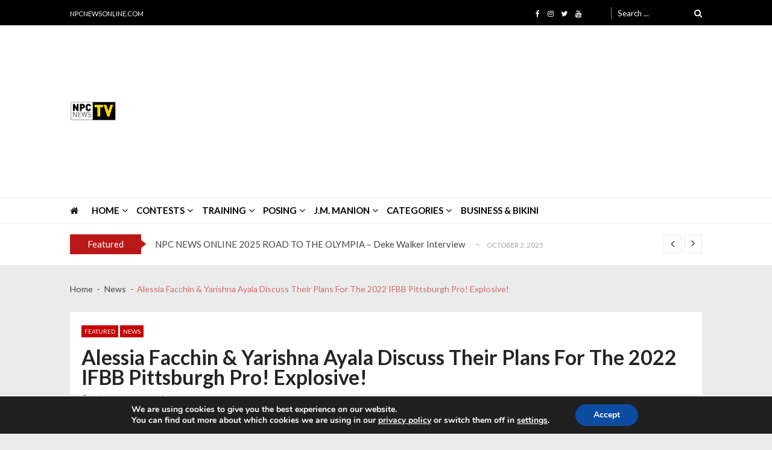

--- FILE ---
content_type: text/html; charset=UTF-8
request_url: https://npcnewstv.com/alessia-facchin-yarishna-ayala-discuss-their-plans-for-the-2022-ifbb-pittsburgh-pro-explosive/
body_size: 20064
content:
<!doctype html>
<html lang="en-US" itemscope itemtype="http://schema.org/WebPage">
<head>
	<meta charset="UTF-8">
	<meta name="viewport" content="width=device-width, initial-scale=1">
	<link rel="profile" href="http://gmpg.org/xfn/11">

	<title>Alessia Facchin &#038; Yarishna Ayala Discuss Their Plans For The 2022 IFBB Pittsburgh Pro! Explosive! &#8211; NPC NEWS TV</title>
<meta name='robots' content='max-image-preview:large' />
	<style>img:is([sizes="auto" i], [sizes^="auto," i]) { contain-intrinsic-size: 3000px 1500px }</style>
	<link rel='dns-prefetch' href='//ajax.googleapis.com' />
<link rel='dns-prefetch' href='//www.googletagmanager.com' />
<link rel='dns-prefetch' href='//maxcdn.bootstrapcdn.com' />
<link rel='dns-prefetch' href='//fonts.googleapis.com' />
<link rel="alternate" type="application/rss+xml" title="NPC NEWS TV &raquo; Feed" href="https://npcnewstv.com/feed/" />
<link rel="alternate" type="application/rss+xml" title="NPC NEWS TV &raquo; Comments Feed" href="https://npcnewstv.com/comments/feed/" />
<script type="text/javascript">
/* <![CDATA[ */
window._wpemojiSettings = {"baseUrl":"https:\/\/s.w.org\/images\/core\/emoji\/16.0.1\/72x72\/","ext":".png","svgUrl":"https:\/\/s.w.org\/images\/core\/emoji\/16.0.1\/svg\/","svgExt":".svg","source":{"concatemoji":"https:\/\/npcnewstv.com\/wp-includes\/js\/wp-emoji-release.min.js?ver=6.8.3"}};
/*! This file is auto-generated */
!function(s,n){var o,i,e;function c(e){try{var t={supportTests:e,timestamp:(new Date).valueOf()};sessionStorage.setItem(o,JSON.stringify(t))}catch(e){}}function p(e,t,n){e.clearRect(0,0,e.canvas.width,e.canvas.height),e.fillText(t,0,0);var t=new Uint32Array(e.getImageData(0,0,e.canvas.width,e.canvas.height).data),a=(e.clearRect(0,0,e.canvas.width,e.canvas.height),e.fillText(n,0,0),new Uint32Array(e.getImageData(0,0,e.canvas.width,e.canvas.height).data));return t.every(function(e,t){return e===a[t]})}function u(e,t){e.clearRect(0,0,e.canvas.width,e.canvas.height),e.fillText(t,0,0);for(var n=e.getImageData(16,16,1,1),a=0;a<n.data.length;a++)if(0!==n.data[a])return!1;return!0}function f(e,t,n,a){switch(t){case"flag":return n(e,"\ud83c\udff3\ufe0f\u200d\u26a7\ufe0f","\ud83c\udff3\ufe0f\u200b\u26a7\ufe0f")?!1:!n(e,"\ud83c\udde8\ud83c\uddf6","\ud83c\udde8\u200b\ud83c\uddf6")&&!n(e,"\ud83c\udff4\udb40\udc67\udb40\udc62\udb40\udc65\udb40\udc6e\udb40\udc67\udb40\udc7f","\ud83c\udff4\u200b\udb40\udc67\u200b\udb40\udc62\u200b\udb40\udc65\u200b\udb40\udc6e\u200b\udb40\udc67\u200b\udb40\udc7f");case"emoji":return!a(e,"\ud83e\udedf")}return!1}function g(e,t,n,a){var r="undefined"!=typeof WorkerGlobalScope&&self instanceof WorkerGlobalScope?new OffscreenCanvas(300,150):s.createElement("canvas"),o=r.getContext("2d",{willReadFrequently:!0}),i=(o.textBaseline="top",o.font="600 32px Arial",{});return e.forEach(function(e){i[e]=t(o,e,n,a)}),i}function t(e){var t=s.createElement("script");t.src=e,t.defer=!0,s.head.appendChild(t)}"undefined"!=typeof Promise&&(o="wpEmojiSettingsSupports",i=["flag","emoji"],n.supports={everything:!0,everythingExceptFlag:!0},e=new Promise(function(e){s.addEventListener("DOMContentLoaded",e,{once:!0})}),new Promise(function(t){var n=function(){try{var e=JSON.parse(sessionStorage.getItem(o));if("object"==typeof e&&"number"==typeof e.timestamp&&(new Date).valueOf()<e.timestamp+604800&&"object"==typeof e.supportTests)return e.supportTests}catch(e){}return null}();if(!n){if("undefined"!=typeof Worker&&"undefined"!=typeof OffscreenCanvas&&"undefined"!=typeof URL&&URL.createObjectURL&&"undefined"!=typeof Blob)try{var e="postMessage("+g.toString()+"("+[JSON.stringify(i),f.toString(),p.toString(),u.toString()].join(",")+"));",a=new Blob([e],{type:"text/javascript"}),r=new Worker(URL.createObjectURL(a),{name:"wpTestEmojiSupports"});return void(r.onmessage=function(e){c(n=e.data),r.terminate(),t(n)})}catch(e){}c(n=g(i,f,p,u))}t(n)}).then(function(e){for(var t in e)n.supports[t]=e[t],n.supports.everything=n.supports.everything&&n.supports[t],"flag"!==t&&(n.supports.everythingExceptFlag=n.supports.everythingExceptFlag&&n.supports[t]);n.supports.everythingExceptFlag=n.supports.everythingExceptFlag&&!n.supports.flag,n.DOMReady=!1,n.readyCallback=function(){n.DOMReady=!0}}).then(function(){return e}).then(function(){var e;n.supports.everything||(n.readyCallback(),(e=n.source||{}).concatemoji?t(e.concatemoji):e.wpemoji&&e.twemoji&&(t(e.twemoji),t(e.wpemoji)))}))}((window,document),window._wpemojiSettings);
/* ]]> */
</script>
<style id='wp-emoji-styles-inline-css' type='text/css'>

	img.wp-smiley, img.emoji {
		display: inline !important;
		border: none !important;
		box-shadow: none !important;
		height: 1em !important;
		width: 1em !important;
		margin: 0 0.07em !important;
		vertical-align: -0.1em !important;
		background: none !important;
		padding: 0 !important;
	}
</style>
<link rel='stylesheet' id='wp-block-library-css' href='https://npcnewstv.com/wp-includes/css/dist/block-library/style.min.css?ver=6.8.3' type='text/css' media='all' />
<style id='classic-theme-styles-inline-css' type='text/css'>
/*! This file is auto-generated */
.wp-block-button__link{color:#fff;background-color:#32373c;border-radius:9999px;box-shadow:none;text-decoration:none;padding:calc(.667em + 2px) calc(1.333em + 2px);font-size:1.125em}.wp-block-file__button{background:#32373c;color:#fff;text-decoration:none}
</style>
<style id='global-styles-inline-css' type='text/css'>
:root{--wp--preset--aspect-ratio--square: 1;--wp--preset--aspect-ratio--4-3: 4/3;--wp--preset--aspect-ratio--3-4: 3/4;--wp--preset--aspect-ratio--3-2: 3/2;--wp--preset--aspect-ratio--2-3: 2/3;--wp--preset--aspect-ratio--16-9: 16/9;--wp--preset--aspect-ratio--9-16: 9/16;--wp--preset--color--black: #000000;--wp--preset--color--cyan-bluish-gray: #abb8c3;--wp--preset--color--white: #ffffff;--wp--preset--color--pale-pink: #f78da7;--wp--preset--color--vivid-red: #cf2e2e;--wp--preset--color--luminous-vivid-orange: #ff6900;--wp--preset--color--luminous-vivid-amber: #fcb900;--wp--preset--color--light-green-cyan: #7bdcb5;--wp--preset--color--vivid-green-cyan: #00d084;--wp--preset--color--pale-cyan-blue: #8ed1fc;--wp--preset--color--vivid-cyan-blue: #0693e3;--wp--preset--color--vivid-purple: #9b51e0;--wp--preset--gradient--vivid-cyan-blue-to-vivid-purple: linear-gradient(135deg,rgba(6,147,227,1) 0%,rgb(155,81,224) 100%);--wp--preset--gradient--light-green-cyan-to-vivid-green-cyan: linear-gradient(135deg,rgb(122,220,180) 0%,rgb(0,208,130) 100%);--wp--preset--gradient--luminous-vivid-amber-to-luminous-vivid-orange: linear-gradient(135deg,rgba(252,185,0,1) 0%,rgba(255,105,0,1) 100%);--wp--preset--gradient--luminous-vivid-orange-to-vivid-red: linear-gradient(135deg,rgba(255,105,0,1) 0%,rgb(207,46,46) 100%);--wp--preset--gradient--very-light-gray-to-cyan-bluish-gray: linear-gradient(135deg,rgb(238,238,238) 0%,rgb(169,184,195) 100%);--wp--preset--gradient--cool-to-warm-spectrum: linear-gradient(135deg,rgb(74,234,220) 0%,rgb(151,120,209) 20%,rgb(207,42,186) 40%,rgb(238,44,130) 60%,rgb(251,105,98) 80%,rgb(254,248,76) 100%);--wp--preset--gradient--blush-light-purple: linear-gradient(135deg,rgb(255,206,236) 0%,rgb(152,150,240) 100%);--wp--preset--gradient--blush-bordeaux: linear-gradient(135deg,rgb(254,205,165) 0%,rgb(254,45,45) 50%,rgb(107,0,62) 100%);--wp--preset--gradient--luminous-dusk: linear-gradient(135deg,rgb(255,203,112) 0%,rgb(199,81,192) 50%,rgb(65,88,208) 100%);--wp--preset--gradient--pale-ocean: linear-gradient(135deg,rgb(255,245,203) 0%,rgb(182,227,212) 50%,rgb(51,167,181) 100%);--wp--preset--gradient--electric-grass: linear-gradient(135deg,rgb(202,248,128) 0%,rgb(113,206,126) 100%);--wp--preset--gradient--midnight: linear-gradient(135deg,rgb(2,3,129) 0%,rgb(40,116,252) 100%);--wp--preset--font-size--small: 13px;--wp--preset--font-size--medium: 20px;--wp--preset--font-size--large: 36px;--wp--preset--font-size--x-large: 42px;--wp--preset--spacing--20: 0.44rem;--wp--preset--spacing--30: 0.67rem;--wp--preset--spacing--40: 1rem;--wp--preset--spacing--50: 1.5rem;--wp--preset--spacing--60: 2.25rem;--wp--preset--spacing--70: 3.38rem;--wp--preset--spacing--80: 5.06rem;--wp--preset--shadow--natural: 6px 6px 9px rgba(0, 0, 0, 0.2);--wp--preset--shadow--deep: 12px 12px 50px rgba(0, 0, 0, 0.4);--wp--preset--shadow--sharp: 6px 6px 0px rgba(0, 0, 0, 0.2);--wp--preset--shadow--outlined: 6px 6px 0px -3px rgba(255, 255, 255, 1), 6px 6px rgba(0, 0, 0, 1);--wp--preset--shadow--crisp: 6px 6px 0px rgba(0, 0, 0, 1);}:where(.is-layout-flex){gap: 0.5em;}:where(.is-layout-grid){gap: 0.5em;}body .is-layout-flex{display: flex;}.is-layout-flex{flex-wrap: wrap;align-items: center;}.is-layout-flex > :is(*, div){margin: 0;}body .is-layout-grid{display: grid;}.is-layout-grid > :is(*, div){margin: 0;}:where(.wp-block-columns.is-layout-flex){gap: 2em;}:where(.wp-block-columns.is-layout-grid){gap: 2em;}:where(.wp-block-post-template.is-layout-flex){gap: 1.25em;}:where(.wp-block-post-template.is-layout-grid){gap: 1.25em;}.has-black-color{color: var(--wp--preset--color--black) !important;}.has-cyan-bluish-gray-color{color: var(--wp--preset--color--cyan-bluish-gray) !important;}.has-white-color{color: var(--wp--preset--color--white) !important;}.has-pale-pink-color{color: var(--wp--preset--color--pale-pink) !important;}.has-vivid-red-color{color: var(--wp--preset--color--vivid-red) !important;}.has-luminous-vivid-orange-color{color: var(--wp--preset--color--luminous-vivid-orange) !important;}.has-luminous-vivid-amber-color{color: var(--wp--preset--color--luminous-vivid-amber) !important;}.has-light-green-cyan-color{color: var(--wp--preset--color--light-green-cyan) !important;}.has-vivid-green-cyan-color{color: var(--wp--preset--color--vivid-green-cyan) !important;}.has-pale-cyan-blue-color{color: var(--wp--preset--color--pale-cyan-blue) !important;}.has-vivid-cyan-blue-color{color: var(--wp--preset--color--vivid-cyan-blue) !important;}.has-vivid-purple-color{color: var(--wp--preset--color--vivid-purple) !important;}.has-black-background-color{background-color: var(--wp--preset--color--black) !important;}.has-cyan-bluish-gray-background-color{background-color: var(--wp--preset--color--cyan-bluish-gray) !important;}.has-white-background-color{background-color: var(--wp--preset--color--white) !important;}.has-pale-pink-background-color{background-color: var(--wp--preset--color--pale-pink) !important;}.has-vivid-red-background-color{background-color: var(--wp--preset--color--vivid-red) !important;}.has-luminous-vivid-orange-background-color{background-color: var(--wp--preset--color--luminous-vivid-orange) !important;}.has-luminous-vivid-amber-background-color{background-color: var(--wp--preset--color--luminous-vivid-amber) !important;}.has-light-green-cyan-background-color{background-color: var(--wp--preset--color--light-green-cyan) !important;}.has-vivid-green-cyan-background-color{background-color: var(--wp--preset--color--vivid-green-cyan) !important;}.has-pale-cyan-blue-background-color{background-color: var(--wp--preset--color--pale-cyan-blue) !important;}.has-vivid-cyan-blue-background-color{background-color: var(--wp--preset--color--vivid-cyan-blue) !important;}.has-vivid-purple-background-color{background-color: var(--wp--preset--color--vivid-purple) !important;}.has-black-border-color{border-color: var(--wp--preset--color--black) !important;}.has-cyan-bluish-gray-border-color{border-color: var(--wp--preset--color--cyan-bluish-gray) !important;}.has-white-border-color{border-color: var(--wp--preset--color--white) !important;}.has-pale-pink-border-color{border-color: var(--wp--preset--color--pale-pink) !important;}.has-vivid-red-border-color{border-color: var(--wp--preset--color--vivid-red) !important;}.has-luminous-vivid-orange-border-color{border-color: var(--wp--preset--color--luminous-vivid-orange) !important;}.has-luminous-vivid-amber-border-color{border-color: var(--wp--preset--color--luminous-vivid-amber) !important;}.has-light-green-cyan-border-color{border-color: var(--wp--preset--color--light-green-cyan) !important;}.has-vivid-green-cyan-border-color{border-color: var(--wp--preset--color--vivid-green-cyan) !important;}.has-pale-cyan-blue-border-color{border-color: var(--wp--preset--color--pale-cyan-blue) !important;}.has-vivid-cyan-blue-border-color{border-color: var(--wp--preset--color--vivid-cyan-blue) !important;}.has-vivid-purple-border-color{border-color: var(--wp--preset--color--vivid-purple) !important;}.has-vivid-cyan-blue-to-vivid-purple-gradient-background{background: var(--wp--preset--gradient--vivid-cyan-blue-to-vivid-purple) !important;}.has-light-green-cyan-to-vivid-green-cyan-gradient-background{background: var(--wp--preset--gradient--light-green-cyan-to-vivid-green-cyan) !important;}.has-luminous-vivid-amber-to-luminous-vivid-orange-gradient-background{background: var(--wp--preset--gradient--luminous-vivid-amber-to-luminous-vivid-orange) !important;}.has-luminous-vivid-orange-to-vivid-red-gradient-background{background: var(--wp--preset--gradient--luminous-vivid-orange-to-vivid-red) !important;}.has-very-light-gray-to-cyan-bluish-gray-gradient-background{background: var(--wp--preset--gradient--very-light-gray-to-cyan-bluish-gray) !important;}.has-cool-to-warm-spectrum-gradient-background{background: var(--wp--preset--gradient--cool-to-warm-spectrum) !important;}.has-blush-light-purple-gradient-background{background: var(--wp--preset--gradient--blush-light-purple) !important;}.has-blush-bordeaux-gradient-background{background: var(--wp--preset--gradient--blush-bordeaux) !important;}.has-luminous-dusk-gradient-background{background: var(--wp--preset--gradient--luminous-dusk) !important;}.has-pale-ocean-gradient-background{background: var(--wp--preset--gradient--pale-ocean) !important;}.has-electric-grass-gradient-background{background: var(--wp--preset--gradient--electric-grass) !important;}.has-midnight-gradient-background{background: var(--wp--preset--gradient--midnight) !important;}.has-small-font-size{font-size: var(--wp--preset--font-size--small) !important;}.has-medium-font-size{font-size: var(--wp--preset--font-size--medium) !important;}.has-large-font-size{font-size: var(--wp--preset--font-size--large) !important;}.has-x-large-font-size{font-size: var(--wp--preset--font-size--x-large) !important;}
:where(.wp-block-post-template.is-layout-flex){gap: 1.25em;}:where(.wp-block-post-template.is-layout-grid){gap: 1.25em;}
:where(.wp-block-columns.is-layout-flex){gap: 2em;}:where(.wp-block-columns.is-layout-grid){gap: 2em;}
:root :where(.wp-block-pullquote){font-size: 1.5em;line-height: 1.6;}
</style>
<link rel='stylesheet' id='ap-fileuploader-animation-css' href='https://npcnewstv.com/wp-content/plugins/accesspress-anonymous-post-pro/css/loading-animation.css?ver=6.8.3' type='text/css' media='all' />
<link rel='stylesheet' id='ap-fileuploader-css' href='https://npcnewstv.com/wp-content/plugins/accesspress-anonymous-post-pro/css/fileuploader.css?ver=6.8.3' type='text/css' media='all' />
<link rel='stylesheet' id='ap-jquery-ui-style-css' href='//ajax.googleapis.com/ajax/libs/jqueryui/1.8.2/themes/smoothness/jquery-ui.css?ver=6.8.3' type='text/css' media='all' />
<link rel='stylesheet' id='ap-tagit-styles-css' href='https://npcnewstv.com/wp-content/plugins/accesspress-anonymous-post-pro/css/jquery.tagit.css?ver=6.8.3' type='text/css' media='all' />
<link rel='stylesheet' id='ap-tagit-ui-styles-css' href='https://npcnewstv.com/wp-content/plugins/accesspress-anonymous-post-pro/css/tagit.ui-zendesk.css?ver=6.8.3' type='text/css' media='all' />
<link rel='stylesheet' id='ap-front-styles-css' href='https://npcnewstv.com/wp-content/plugins/accesspress-anonymous-post-pro/css/frontend-style.css?ver=3.2.3' type='text/css' media='all' />
<link rel='stylesheet' id='ap-lightbox-css-css' href='https://npcnewstv.com/wp-content/plugins/accesspress-anonymous-post-pro/lightbox/css/lightbox.css?ver=3.2.3' type='text/css' media='all' />
<link rel='stylesheet' id='apsc-font-awesome-css' href='https://npcnewstv.com/wp-content/plugins/accesspress-instagram-feed-pro/css/font-awesome.min.css?ver=2.1.5' type='text/css' media='all' />
<link rel='stylesheet' id='apif-frontend-css-css' href='https://npcnewstv.com/wp-content/plugins/accesspress-instagram-feed-pro/css/frontend.css?ver=2.1.5' type='text/css' media='all' />
<link rel='stylesheet' id='apss-font-awesome-css' href='//maxcdn.bootstrapcdn.com/font-awesome/latest/css/font-awesome.min.css?ver=1.3.5' type='text/css' media='all' />
<link rel='stylesheet' id='apss-font-opensans-css' href='//fonts.googleapis.com/css?family=Open+Sans&#038;ver=6.8.3' type='text/css' media='all' />
<link rel='stylesheet' id='apss-frontend-css-css' href='https://npcnewstv.com/wp-content/plugins/accesspress-social-pro/css/share/frontend.css?ver=1.3.5' type='text/css' media='all' />
<link rel='stylesheet' id='apsc-googlefont-roboto-css' href='//fonts.googleapis.com/css?family=Roboto%3A400%2C300%2C500%2C700%2C900%2C100&#038;ver=6.8.3' type='text/css' media='all' />
<link rel='stylesheet' id='apsc-frontend-css-css' href='https://npcnewstv.com/wp-content/plugins/accesspress-social-pro/css/counter/frontend.css?ver=1.3.5' type='text/css' media='all' />
<link rel='stylesheet' id='vmagazine-shortcodes-front-css' href='https://npcnewstv.com/wp-content/plugins/vmagazine-companion/assets/css/shortcodes.css?ver=6.8.3' type='text/css' media='all' />
<link rel='stylesheet' id='vmagazine-google-fonts-css' href='//fonts.googleapis.com/css?family=Open+Sans%3A400%2C600%2C700%2C400italic%2C300%7CPoppins%3A300%2C400%2C500%2C600%2C700%7CMontserrat%3A300%2C300i%2C400%2C800%2C800i%7CLato%3A300%2C400%2C700%2C900&#038;ver=6.8.3' type='text/css' media='all' />
<link rel='stylesheet' id='scrollbar-style-css' href='https://npcnewstv.com/wp-content/themes/vmagazine/assets/library/mCustomScrollbar/jquery.mCustomScrollbar.min.css?ver=1.0.1' type='text/css' media='all' />
<link rel='stylesheet' id='elegant-fonts-css' href='https://npcnewstv.com/wp-content/themes/vmagazine/assets/library/elegant_font/HTML-CSS/style.css?ver=1.0.1' type='text/css' media='all' />
<link rel='stylesheet' id='lightslider-style-css' href='https://npcnewstv.com/wp-content/themes/vmagazine/assets/library/lightslider/lightslider.css?ver=1.0.1' type='text/css' media='all' />
<link rel='stylesheet' id='font-awesome-style-css' href='https://npcnewstv.com/wp-content/themes/vmagazine/assets/library/font-awesome/css/font-awesome.min.css?ver=1.0.1' type='text/css' media='all' />
<link rel='stylesheet' id='animate-css-css' href='https://npcnewstv.com/wp-content/themes/vmagazine/assets/css/animate.css?ver=1.0.1' type='text/css' media='all' />
<link rel='stylesheet' id='prettyPhoto-style-css' href='https://npcnewstv.com/wp-content/themes/vmagazine/assets/library/prettyPhoto/css/prettyPhoto.css?ver=1.0.1' type='text/css' media='all' />
<link rel='stylesheet' id='slick-style-css' href='https://npcnewstv.com/wp-content/themes/vmagazine/assets/library/slick/slick.css?ver=1.0.1' type='text/css' media='all' />
<link rel='stylesheet' id='slick-style1-css' href='https://npcnewstv.com/wp-content/themes/vmagazine/assets/library/slick/slick-theme.css?ver=1.0.1' type='text/css' media='all' />
<link rel='stylesheet' id='vmagazine-style-css' href='https://npcnewstv.com/wp-content/themes/vmagazine/style.css?ver=1.0.1' type='text/css' media='all' />
<style id='vmagazine-style-inline-css' type='text/css'>
 .entry-content p{
            font-family : Lato;
            font-weight : 400;
            text-decoration : none;
            text-transform : none;
            font-size : 16px;
            line-height : 1.5;
            color : #606060;
        } .entry-content h1{
            font-family : Lato;
            font-weight : 700;
            text-decoration : none;
            text-transform : none;
            font-size : 30px;
            line-height : 1.1;
            color : #252525;
        } .entry-content h2{
            font-family : Lato;
            font-weight : 700;
            text-decoration : none;
            text-transform : none;
            font-size : 26px;
            line-height : 1.1;
            color : #252525;
        } .entry-content h3{
            font-family : Lato;
            font-weight : 700;
            text-decoration : none;
            text-transform : none;
            font-size : 22px;
            line-height : 1.1;
            color : #252525;
        } .entry-content h4{
            font-family : Lato;
            font-weight : 700;
            text-decoration : none;
            text-transform : none;
            font-size : 20px;
            line-height : 1.1;
            color : #252525;
        } .entry-content h5{
            font-family : Lato;
            font-weight : 700;
            text-decoration : none;
            text-transform : none;
            font-size : 18px;
            line-height : 1.1;
            color : #252525;
        } .entry-content h6{
            font-family : Lato;
            font-weight : 700;
            text-decoration : none;
            text-transform : none;
            font-size : 16px;
            line-height : 1.1;
            color : #252525;
        }header.header-layout2 nav.main-navigation .nav-wrapper .menu-mmnu-container ul li.menu-item a,
    header.header-layout1 nav.main-navigation .nav-wrapper .menu-mmnu-container ul li.menu-item a, header.header-layout3 nav.main-navigation .nav-wrapper .menu-mmnu-container ul li.menu-item a,
    header.header-layout4 nav.main-navigation .nav-wrapper .menu-mmnu-container ul li.menu-item a{
        font-family : Lato;
        font-style : normal;
        font-weight : 600;
        text-decoration : none;
        text-transform : uppercase;
        font-size : 15px;
        color : #000;
    }

    .no-js #loader { display: none; }
    .js #loader { display: block; position: absolute; left: 100px; top: 0; }
    .vmagazine-preloader {
        position: fixed;
        left: 0px;
        top: 0px;
        width: 100%;
        height: 100%;
        z-index: 9999999;
        background: url(https://npcnewstv.com/wp-content/themes/vmagazine/assets/images/preloader/default.gif) center no-repeat #fff;
      }
            span.cat-links .cat-84{
                    background: #c60000;
            }
            span.cat-links .cat-59{
                    background: #c60000;
            }
            span.cat-links .cat-64{
                    background: #c60000;
            }
            span.cat-links .cat-1535{
                    background: #e52d6d;
            }
            span.cat-links .cat-58{
                    background: #c60000;
            }
            span.cat-links .cat-48{
                    background: #c60000;
            }
            span.cat-links .cat-54{
                    background: #c60101;
            }
            span.cat-links .cat-62{
                    background: #c60000;
            }
            span.cat-links .cat-32{
                    background: #c60000;
            }
            span.cat-links .cat-31{
                    background: #c60000;
            }
            span.cat-links .cat-30{
                    background: #c60000;
            }
            span.cat-links .cat-56{
                    background: #c60000;
            }
            span.cat-links .cat-53{
                    background: #c60000;
            }
            span.cat-links .cat-63{
                    background: #c60000;
            }
            span.cat-links .cat-60{
                    background: #c60000;
            }
            span.cat-links .cat-87{
                    background: #c60000;
            }
            span.cat-links .cat-66{
                    background: #c60000;
            }
            span.cat-links .cat-61{
                    background: #c60000;
            }
            span.cat-links .cat-65{
                    background: #c60000;
            }
            span.cat-links .cat-69{
                    background: #c60000;
            }
            span.cat-links .cat-1{
                    background: #c60000;
            }
            span.cat-links .cat-82{
                    background: #c60000;
            }
            span.cat-links .cat-33{
                    background: #c90000;
            }
            span.cat-links .cat-36{
                    background: #c60000;
            }
            span.cat-links .cat-35{
                    background: #c60000;
            }
            span.cat-links .cat-34{
                    background: #c60000;
            }
            span.cat-links .cat-57{
                    background: #cc0000;
            }
        .mob-search-form,.mobile-navigation{
            background-image: url(https://accesspressthemes.com/import/vmagazine/wp-content/uploads/2018/04/averie-woodard-111823-unsplash-1.jpg);
            background-position-y: center;
            background-position-x: center;
            background-attachment: scroll;
            background-repeat: no-repeat;
        }
        .vmagazine-mobile-search-wrapper .mob-search-form .img-overlay,.vmagazine-mobile-navigation-wrapper .mobile-navigation .img-overlay{
            background-color: rgba(35, 40, 44, 0.74);
        }
        .vmagazine-home-wrapp{
                max-width: 1200px;
        }
    .vmagazine-ticker-wrapper .default-layout .vmagazine-ticker-caption span, 
    .vmagazine-ticker-wrapper .layout-two .vmagazine-ticker-caption span,
    header.header-layout4 nav.main-navigation .nav-wrapper .menu-mmnu-container ul li.menu-item a:hover,
    a.scrollup,a.scrollup:hover,.widget .tagcloud a:hover,span.cat-links a,.entry-footer .edit-link a.post-edit-link,
    .template-three .widget-title:before, .template-three .block-title:before,.template-three .widget-title span, .template-three .block-title span,.widget-title:after, .block-title:after,
    .template-four .widget-title span, .template-four .block-title span, .template-four .vmagazine-container #primary.vmagazine-content .vmagazine-related-wrapper h4.related-title span.title-bg, .template-four .comment-respond h4.comment-reply-title span, .template-four .vmagazine-container #primary.vmagazine-content .post-review-wrapper h4.section-title span,.template-five .widget-title:before, .template-five .block-title:before,
    .template-five .widget-title span, .template-five .block-title span,.vmagazine-archive-layout2 .vmagazine-container main.site-main article .archive-post .entry-content a.vmagazine-archive-more, .vmagazine-archive-layout2 .vmagazine-container main.site-main article .archive-post .entry-content a.vmagazine-archive-more, .vmagazine-archive-layout2 .vmagazine-container main.site-main article .archive-post .entry-content a.vmagazine-archive-more,.vmagazine-container #primary.vmagazine-content .vmagazine-related-wrapper h4.related-title:after, .vmagazine-container #primary.vmagazine-content .post-review-wrapper .section-title:after, .vmagazine-container #primary.vmagazine-content .comment-respond .comment-reply-title:after,
    .vmagazine-container #primary.vmagazine-content .comment-respond .comment-form .form-submit input.submit,.widget .custom-html-widget .tnp-field-button input.tnp-button,.woocommerce-page .vmagazine-container.sidebar-shop .widget_price_filter .ui-slider .ui-slider-range,.woocommerce-page .vmagazine-container.sidebar-shop ul.products li.product .product-img-wrap a.button,.woocommerce-page .vmagazine-container.sidebar-shop ul.products li.product .onsale, .sidebar-shop .sale span.onsale,.woocommerce #respond input#submit.alt, .woocommerce a.button.alt, .woocommerce button.button.alt, .woocommerce input.button.alt,.woocommerce #respond input#submit.alt:hover, .woocommerce a.button.alt:hover, .woocommerce button.button.alt:hover, .woocommerce input.button.alt:hover,.woocommerce #respond input#submit, .woocommerce a.button, .woocommerce button.button, .woocommerce input.button,.woocommerce #respond input#submit:hover, .woocommerce a.button:hover, .woocommerce button.button:hover, .woocommerce input.button:hover,header ul.site-header-cart li span.count,
    header ul.site-header-cart li.cart-items .widget_shopping_cart p.woocommerce-mini-cart__buttons a.button:hover,
    .widget .tagcloud a:hover, .top-footer-wrap .vmagazine-container .widget.widget_tag_cloud .tagcloud a:hover,
    header.header-layout3 .site-main-nav-wrapper .top-right .vmagazine-search-form-primary form.search-form label:before,
    .vmagazine-archive-layout1 .vmagazine-container #primary article .archive-wrapper .entry-content a.vmagazine-archive-more,
    .vmagazine-container #primary.vmagazine-content .entry-content nav.post-navigation .nav-links a:hover:before,
    .vmagazine-archive-layout4 .vmagazine-container #primary article .entry-content a.vmagazine-archive-more,
    header.header-layout2 .logo-ad-wrapper .middle-search form.search-form:after,
    .ap_toggle .ap_toggle_title,.ap_tagline_box.ap-bg-box,.ap-team .member-social-group a, .horizontal .ap_tab_group .tab-title.active, .horizontal .ap_tab_group .tab-title.hover, .vertical .ap_tab_group .tab-title.active, .vertical .ap_tab_group .tab-title.hover,
    .template-three .vmagazine-container #primary.vmagazine-content .post-review-wrapper h4.section-title span, .template-three .vmagazine-container #primary.vmagazine-content .vmagazine-related-wrapper h4.related-title span, .template-three .vmagazine-container #primary.vmagazine-content .comment-respond h4.comment-reply-title span, .template-three .vmagazine-container #primary.vmagazine-content .post-review-wrapper h4.section-title span.title-bg,
    .template-three .vmagazine-container #primary.vmagazine-content .post-review-wrapper h4.section-title:before, .template-three .vmagazine-container #primary.vmagazine-content .vmagazine-related-wrapper h4.related-title:before, .template-three .vmagazine-container #primary.vmagazine-content .comment-respond h4.comment-reply-title:before, .template-three .vmagazine-container #primary.vmagazine-content .post-review-wrapper h4.section-title:before,
    .vmagazine-container #primary.vmagazine-content .post-password-form input[type='submit'],
    .woocommerce .cart .button, .woocommerce .cart input.button,
    .dot_1,.vmagazine-grid-list.list #loading-grid .dot_1,
    span.view-all a:hover,.block-post-wrapper.block_layout_3 .view-all a:hover,
    .vmagazine-post-col.block_layout_1 span.view-all a:hover,
    .vmagazine-mul-cat.block-post-wrapper.layout-two .block-content-wrapper .right-posts-wrapper .view-all a:hover,
    .block-post-wrapper.list .gl-posts a.vm-ajax-load-more:hover, .block-post-wrapper.grid-two .gl-posts a.vm-ajax-load-more:hover,
    .vmagazine-cat-slider.block-post-wrapper.block_layout_1 .content-wrapper-featured-slider .lSSlideWrapper li.single-post .post-caption p span.read-more a,.template-five .vmagazine-container #primary.vmagazine-content .comment-respond .comment-reply-title span.title-bg,
    .template-three .vmagazine-container #primary.vmagazine-content .vmagazine-author-metabox h4.box-title span.title-bg,
    .template-three .vmagazine-container #primary.vmagazine-content .vmagazine-author-metabox h4.box-title::before,
    .vmagazine-container #primary.vmagazine-content .vmagazine-author-metabox .box-title::after,
    .template-five .vmagazine-container #primary.vmagazine-content .vmagazine-related-wrapper h4.related-title span.title-bg,
    .template-five .vmagazine-container #primary.vmagazine-content .vmagazine-author-metabox .box-title span.title-bg,
    .middle-search .block-loader .dot_1,.no-results.not-found form.search-form input.search-submit,
    .widget_vmagazine_categories_tabbed .vmagazine-tabbed-wrapper ul#vmagazine-widget-tabbed li.active a, .widget_vmagazine_categories_tabbed .vmagazine-tabbed-wrapper ul#vmagazine-widget-tabbed li a:hover,
    .vmagazine-container #primary .entry-content .post-tag .tags-links a
    {
        background: #ba1818;
    }
    a:hover,.vmagazine-ticker-wrapper .layout-two .ticker-tags ul li a:hover,
    header.header-layout2 nav.main-navigation .nav-wrapper .index-icon a:hover, header.header-layout1 nav.main-navigation .nav-wrapper .index-icon a:hover, header.header-layout3 nav.main-navigation .nav-wrapper .index-icon a:hover, header.header-layout4 nav.main-navigation .nav-wrapper .index-icon a:hover,
    .widget.widget_categories ul li,.widget.widget_categories ul li a:hover,footer .buttom-footer.footer_one .footer-credit .footer-social ul.social li a:hover,header.header-layout4 .logo-wrapper-section .vmagazine-container .social-icons ul.social li a:hover,header.header-layout2 nav.main-navigation .nav-wrapper .menu-mmnu-container ul li.menu-item .sub-menu li a:hover, header.header-layout1 nav.main-navigation .nav-wrapper .menu-mmnu-container ul li.menu-item .sub-menu li a:hover, header.header-layout3 nav.main-navigation .nav-wrapper .menu-mmnu-container ul li.menu-item .sub-menu li a:hover, header.header-layout4 nav.main-navigation .nav-wrapper .menu-mmnu-container ul li.menu-item .sub-menu li a:hover,header.header-layout2 nav.main-navigation .nav-wrapper .menu-mmnu-container ul li.menu-item .sub-menu.mega-sub-menu .ap-mega-menu-con-wrap .cat-con-section .menu-post-block h3 a:hover, header.header-layout1 nav.main-navigation .nav-wrapper .menu-mmnu-container ul li.menu-item .sub-menu.mega-sub-menu .ap-mega-menu-con-wrap .cat-con-section .menu-post-block h3 a:hover, header.header-layout3 nav.main-navigation .nav-wrapper .menu-mmnu-container ul li.menu-item .sub-menu.mega-sub-menu .ap-mega-menu-con-wrap .cat-con-section .menu-post-block h3 a:hover, header.header-layout4 nav.main-navigation .nav-wrapper .menu-mmnu-container ul li.menu-item .sub-menu.mega-sub-menu .ap-mega-menu-con-wrap .cat-con-section .menu-post-block h3 a:hover,.vmagazine-breadcrumb-wrapper .vmagazine-bread-home span.current,.vmagazine-container .vmagazine-sidebar .widget.widget_archive ul li,.vmagazine-container .vmagazine-sidebar .widget.widget_archive ul li a:hover,
    .vmagazine-container .vmagazine-sidebar .widget.widget_nav_menu .menu-main-menu-container ul li a:hover, .vmagazine-container .vmagazine-sidebar .widget.widget_rss ul li a:hover, .vmagazine-container .vmagazine-sidebar .widget.widget_recent_entries ul li a:hover, .vmagazine-container .vmagazine-sidebar .widget.widget_meta ul li a:hover, .vmagazine-container .vmagazine-sidebar .widget.widget_pages ul li a:hover,.site-footer .footer-widgets .widget_vmagazine_info .footer_info_wrap .info_wrap div span:first-of-type,
    .vmagazine-container #primary.vmagazine-content .entry-content nav.post-navigation .nav-links a:hover p,
    .vmagazine-container #primary.vmagazine-content .post-review-wrapper .review-inner-wrap .summary-wrapper .total-reivew-wrapper span.stars-count,.vmagazine-container #primary.vmagazine-content .post-review-wrapper .review-inner-wrap .stars-review-wrapper .review-featured-wrap span.stars-count span.star-value,header.header-layout1 .vmagazine-top-header .top-menu ul li a:hover, header.header-layout3 .vmagazine-top-header .top-menu ul li a:hover,header.header-layout1 .vmagazine-top-header .top-left ul.social li a:hover, header.header-layout3 .vmagazine-top-header .top-right ul.social li a:hover,header.header-layout1 nav.main-navigation .nav-wrapper .menu-mmnu-container ul li.menu-item a:hover, header.header-layout3 nav.main-navigation .nav-wrapper .menu-mmnu-container ul li.menu-item a:hover,header.header-layout2 nav.main-navigation .nav-wrapper .menu-mmnu-container ul li.menu-item .sub-menu li.menu-item.menu-item-has-children:hover:after, header.header-layout1 nav.main-navigation .nav-wrapper .menu-mmnu-container ul li.menu-item .sub-menu li.menu-item.menu-item-has-children:hover:after, header.header-layout3 nav.main-navigation .nav-wrapper .menu-mmnu-container ul li.menu-item .sub-menu li.menu-item.menu-item-has-children:hover:after, header.header-layout4 nav.main-navigation .nav-wrapper .menu-mmnu-container ul li.menu-item .sub-menu li.menu-item.menu-item-has-children:hover:after,header.header-layout2 nav.main-navigation .nav-wrapper .menu-mmnu-container ul li.menu-item .sub-menu li .menu-post-block:hover a, header.header-layout1 nav.main-navigation .nav-wrapper .menu-mmnu-container ul li.menu-item .sub-menu li .menu-post-block:hover a, header.header-layout3 nav.main-navigation .nav-wrapper .menu-mmnu-container ul li.menu-item .sub-menu li .menu-post-block:hover a, header.header-layout4 nav.main-navigation .nav-wrapper .menu-mmnu-container ul li.menu-item .sub-menu li .menu-post-block:hover a,header.header-layout2 nav.main-navigation .nav-wrapper .menu-mmnu-container ul li.menu-item:hover a,.woocommerce-page .vmagazine-container.sidebar-shop ul.products li.product:hover a.woocommerce-LoopProduct-link h2,.woocommerce-page .vmagazine-container.sidebar-shop ul.products span.price,.woocommerce-page .vmagazine-container.sidebar-shop .vmagazine-sidebar .widget_product_categories .product-categories li,.woocommerce-page .vmagazine-container.sidebar-shop .vmagazine-sidebar .widget_product_categories .product-categories li a:hover,.woocommerce-page .vmagazine-container.sidebar-shop .widget_top_rated_products ul.product_list_widget li ins span.woocommerce-Price-amount, .woocommerce-page .vmagazine-container.sidebar-shop .widget_recent_reviews ul.product_list_widget li ins span.woocommerce-Price-amount,.woocommerce-page .vmagazine-container.sidebar-shop .widget_top_rated_products ul.product_list_widget li:hover a, .woocommerce-page .vmagazine-container.sidebar-shop .widget_recent_reviews ul.product_list_widget li:hover a,.woocommerce div.product p.price, .woocommerce div.product span.price,.comment-form-rating p.stars,header ul.site-header-cart li.cart-items .widget_shopping_cart p.woocommerce-mini-cart__buttons a.button,footer .buttom-footer.footer_one .footer-btm-wrap .vmagazine-btm-ftr .footer-nav ul li a:hover,
    .vmagazine-container .vmagazine-sidebar .widget.widget_nav_menu ul li, .vmagazine-container .vmagazine-sidebar .widget.widget_rss ul li, .vmagazine-container .vmagazine-sidebar .widget.widget_recent_entries ul li, .vmagazine-container .vmagazine-sidebar .widget.widget_recent_comments ul li, .vmagazine-container .vmagazine-sidebar .widget.widget_meta ul li, .vmagazine-container .vmagazine-sidebar .widget.widget_pages ul li, .top-footer-wrap .vmagazine-container .widget.widget_meta ul li, .top-footer-wrap .vmagazine-container .widget.widget_pages ul li, .top-footer-wrap .vmagazine-container .widget.widget_recent_comments ul li, .top-footer-wrap .vmagazine-container .widget.widget_recent_entries ul li, .top-footer-wrap .vmagazine-container .widget.widget_rss ul li, .top-footer-wrap .vmagazine-container .widget.widget_nav_menu ul li, .top-footer-wrap .vmagazine-container .widget.widget_archive ul li,
    .vmagazine-container .vmagazine-sidebar .widget.widget_nav_menu ul li a:hover, .vmagazine-container .vmagazine-sidebar .widget.widget_rss ul li a:hover, .vmagazine-container .vmagazine-sidebar .widget.widget_recent_entries ul li a:hover, .vmagazine-container .vmagazine-sidebar .widget.widget_meta ul li a:hover, .vmagazine-container .vmagazine-sidebar .widget.widget_pages ul li a:hover, .top-footer-wrap .vmagazine-container .widget_pages ul li a:hover, .top-footer-wrap .vmagazine-container .widget.widget_meta ul li a:hover, .top-footer-wrap .vmagazine-container .widget.widget_pages ul li a:hover, .top-footer-wrap .vmagazine-container .widget.widget_recent_comments ul li a:hover, .top-footer-wrap .vmagazine-container .widget.widget_recent_entries ul li a:hover, .top-footer-wrap .vmagazine-container .widget.widget_rss ul li a:hover, .top-footer-wrap .vmagazine-container .widget.widget_nav_menu ul li a:hover, .top-footer-wrap .vmagazine-container .widget.widget_archive ul li a:hover,
    .vmagazine-archive-layout2 .vmagazine-container main.site-main article .archive-post .entry-content a.vmagazine-archive-more:hover, .vmagazine-archive-layout2 .vmagazine-container main.site-main article .archive-post .entry-content a.vmagazine-archive-more:hover, .vmagazine-archive-layout2 .vmagazine-container main.site-main article .archive-post .entry-content a.vmagazine-archive-more:hover,
    .vmagazine-archive-layout1 .vmagazine-container #primary article .archive-wrapper .entry-content a.vmagazine-archive-more:hover,
    .vmagazine-container #primary.vmagazine-content .post-password-form input[type='submit']:hover,
    .vmagazine-archive-layout4 .vmagazine-container #primary article .entry-content a.vmagazine-archive-more:hover,
    .vmagazine-container #primary .entry-content .post-tag .tags-links a:hover
    {
        color: #ba1818;
    }
    .widget .tagcloud a:hover,.vmagazine-container .vmagazine-sidebar .widget.widget_search form.search-form input.search-field:focus,.site-footer .footer-widgets .widget .tagcloud a:hover,header ul.site-header-cart li.cart-items .widget_shopping_cart p.woocommerce-mini-cart__buttons a.button,.widget .tagcloud a:hover, .top-footer-wrap .vmagazine-container .widget.widget_tag_cloud .tagcloud a:hover,
    .vmagazine-container #primary.vmagazine-content .entry-content nav.post-navigation .nav-links a:hover:before,
    .vmagazine-archive-layout2 .vmagazine-container main.site-main article .archive-post .entry-content a.vmagazine-archive-more, .vmagazine-archive-layout2 .vmagazine-container main.site-main article .archive-post .entry-content a.vmagazine-archive-more, .vmagazine-archive-layout2 .vmagazine-container main.site-main article .archive-post .entry-content a.vmagazine-archive-more,
    .ap_toggle,.ap_tagline_box.ap-all-border-box,.ap_tagline_box.ap-left-border-box,
    .vmagazine-archive-layout4 .vmagazine-container #primary article .entry-content a.vmagazine-archive-more,
    .vmagazine-archive-layout1 .vmagazine-container #primary article .archive-wrapper .entry-content a.vmagazine-archive-more,
    .vmagazine-container #primary.vmagazine-content .post-password-form input[type='submit'],
    .vmagazine-container #primary.vmagazine-content .post-password-form input[type='submit']:hover,
    .vmagazine-archive-layout2 .vmagazine-container main.site-main article.sticky .archive-post,
    .woocommerce-info,span.view-all a:hover,.vmagazine-post-col.block_layout_1 span.view-all a:hover,
    header.header-layout4 .logo-wrapper-section .vmagazine-container .vmagazine-search-form-primary form.search-form input.search-field:focus,
    .block-post-wrapper.block_layout_3 .view-all a:hover,
    .vmagazine-mul-cat.block-post-wrapper.layout-two .block-content-wrapper .right-posts-wrapper .view-all a:hover,
    .block-post-wrapper.list .gl-posts a.vm-ajax-load-more:hover, .block-post-wrapper.grid-two .gl-posts a.vm-ajax-load-more:hover,
    .vmagazine-cat-slider.block-post-wrapper.block_layout_1 .content-wrapper-featured-slider .lSSlideWrapper li.single-post .post-caption p span.read-more a,
    .no-results.not-found form.search-form input.search-submit,
    .vmagazine-container #primary .entry-content .post-tag .tags-links a
    {
        border-color: #ba1818;
    }
    .vmagazine-container .vmagazine-sidebar .widget.widget_recent_comments ul li span.comment-author-link,
    .vmagazine-container .vmagazine-sidebar .widget.widget_rss ul li a,.woocommerce-page .vmagazine-container.sidebar-shop .widget_recent_reviews ul.product_list_widget li .reviewer,
    .vmagazine-breadcrumb-wrapper .vmagazine-bread-home li.current
    {
        color: rgba(186,24,24,0.6);
    }
    .vmagazine-container .vmagazine-sidebar .widget.widget_search form.search-form input.search-field:hover
    {
        border-color: rgba(186,24,24,0.3);
    }
    .template-two .widget-title:before, .template-two .block-title:before,
    .template-two .vmagazine-container #primary.vmagazine-content .comment-respond h4.comment-reply-title:before, .template-two .vmagazine-container #primary.vmagazine-content .vmagazine-related-wrapper h4.related-title:before, .template-two .vmagazine-container #primary.vmagazine-content .post-review-wrapper .section-title:before,
    .template-two .vmagazine-container #primary.vmagazine-content .vmagazine-author-metabox h4.box-title::before{
        background: rgba(186,24,24,0.2);
    }
    .template-three .widget-title span:after, .template-three .block-title span:after,
    .template-three .vmagazine-container #primary.vmagazine-content .post-review-wrapper h4.section-title span:after, .template-three .vmagazine-container #primary.vmagazine-content .vmagazine-related-wrapper h4.related-title span:after, .template-three .vmagazine-container #primary.vmagazine-content .comment-respond h4.comment-reply-title span:after, .template-three .vmagazine-container #primary.vmagazine-content .post-review-wrapper h4.section-title span.title-bg:after,
    .template-three .vmagazine-container #primary.vmagazine-content .vmagazine-author-metabox h4.box-title span.title-bg:after,
    .vmagazine-ticker-wrapper .default-layout .vmagazine-ticker-caption span::before, .vmagazine-ticker-wrapper .layout-two .vmagazine-ticker-caption span::before
    {
        border-color: transparent transparent transparent #ba1818;
    }
    .vmagazine-rec-posts.recent-post-widget .recent-posts-content .recent-post-content span a:hover{
        color: rgba(186,24,24,0.6);
    }
    header.header-layout3 .site-main-nav-wrapper .top-right .vmagazine-search-form-primary{
        border-top: solid 2px #ba1818;
    }
    .template-four .widget-title span:after, .template-four .block-title span:after, .template-four .vmagazine-container #primary.vmagazine-content .vmagazine-related-wrapper h4.related-title span.title-bg:after, .template-four .comment-respond h4.comment-reply-title span:after, .template-four .vmagazine-container #primary.vmagazine-content .post-review-wrapper h4.section-title span:after
    {
        border-color: #ba1818 transparent transparent transparent;
    }
</style>
<link rel='stylesheet' id='vmagazine-responsive-css' href='https://npcnewstv.com/wp-content/themes/vmagazine/assets/css/responsive.css?ver=1.0.1' type='text/css' media='all' />
<link rel='stylesheet' id='vmagazine-typhography-font-css' href='//fonts.googleapis.com/css?family=Open+Sans&#038;ver=6.8.3' type='text/css' media='all' />
<link rel='stylesheet' id='__EPYT__style-css' href='https://npcnewstv.com/wp-content/plugins/youtube-embed-plus/styles/ytprefs.min.css?ver=14.2.4' type='text/css' media='all' />
<style id='__EPYT__style-inline-css' type='text/css'>

                .epyt-gallery-thumb {
                        width: 33.333%;
                }
                
</style>
<link rel='stylesheet' id='moove_gdpr_frontend-css' href='https://npcnewstv.com/wp-content/plugins/gdpr-cookie-compliance/dist/styles/gdpr-main.css?ver=5.0.9' type='text/css' media='all' />
<style id='moove_gdpr_frontend-inline-css' type='text/css'>
#moove_gdpr_cookie_modal,#moove_gdpr_cookie_info_bar,.gdpr_cookie_settings_shortcode_content{font-family:&#039;Nunito&#039;,sans-serif}#moove_gdpr_save_popup_settings_button{background-color:#373737;color:#fff}#moove_gdpr_save_popup_settings_button:hover{background-color:#000}#moove_gdpr_cookie_info_bar .moove-gdpr-info-bar-container .moove-gdpr-info-bar-content a.mgbutton,#moove_gdpr_cookie_info_bar .moove-gdpr-info-bar-container .moove-gdpr-info-bar-content button.mgbutton{background-color:#0C4DA2}#moove_gdpr_cookie_modal .moove-gdpr-modal-content .moove-gdpr-modal-footer-content .moove-gdpr-button-holder a.mgbutton,#moove_gdpr_cookie_modal .moove-gdpr-modal-content .moove-gdpr-modal-footer-content .moove-gdpr-button-holder button.mgbutton,.gdpr_cookie_settings_shortcode_content .gdpr-shr-button.button-green{background-color:#0C4DA2;border-color:#0C4DA2}#moove_gdpr_cookie_modal .moove-gdpr-modal-content .moove-gdpr-modal-footer-content .moove-gdpr-button-holder a.mgbutton:hover,#moove_gdpr_cookie_modal .moove-gdpr-modal-content .moove-gdpr-modal-footer-content .moove-gdpr-button-holder button.mgbutton:hover,.gdpr_cookie_settings_shortcode_content .gdpr-shr-button.button-green:hover{background-color:#fff;color:#0C4DA2}#moove_gdpr_cookie_modal .moove-gdpr-modal-content .moove-gdpr-modal-close i,#moove_gdpr_cookie_modal .moove-gdpr-modal-content .moove-gdpr-modal-close span.gdpr-icon{background-color:#0C4DA2;border:1px solid #0C4DA2}#moove_gdpr_cookie_info_bar span.moove-gdpr-infobar-allow-all.focus-g,#moove_gdpr_cookie_info_bar span.moove-gdpr-infobar-allow-all:focus,#moove_gdpr_cookie_info_bar button.moove-gdpr-infobar-allow-all.focus-g,#moove_gdpr_cookie_info_bar button.moove-gdpr-infobar-allow-all:focus,#moove_gdpr_cookie_info_bar span.moove-gdpr-infobar-reject-btn.focus-g,#moove_gdpr_cookie_info_bar span.moove-gdpr-infobar-reject-btn:focus,#moove_gdpr_cookie_info_bar button.moove-gdpr-infobar-reject-btn.focus-g,#moove_gdpr_cookie_info_bar button.moove-gdpr-infobar-reject-btn:focus,#moove_gdpr_cookie_info_bar span.change-settings-button.focus-g,#moove_gdpr_cookie_info_bar span.change-settings-button:focus,#moove_gdpr_cookie_info_bar button.change-settings-button.focus-g,#moove_gdpr_cookie_info_bar button.change-settings-button:focus{-webkit-box-shadow:0 0 1px 3px #0C4DA2;-moz-box-shadow:0 0 1px 3px #0C4DA2;box-shadow:0 0 1px 3px #0C4DA2}#moove_gdpr_cookie_modal .moove-gdpr-modal-content .moove-gdpr-modal-close i:hover,#moove_gdpr_cookie_modal .moove-gdpr-modal-content .moove-gdpr-modal-close span.gdpr-icon:hover,#moove_gdpr_cookie_info_bar span[data-href]>u.change-settings-button{color:#0C4DA2}#moove_gdpr_cookie_modal .moove-gdpr-modal-content .moove-gdpr-modal-left-content #moove-gdpr-menu li.menu-item-selected a span.gdpr-icon,#moove_gdpr_cookie_modal .moove-gdpr-modal-content .moove-gdpr-modal-left-content #moove-gdpr-menu li.menu-item-selected button span.gdpr-icon{color:inherit}#moove_gdpr_cookie_modal .moove-gdpr-modal-content .moove-gdpr-modal-left-content #moove-gdpr-menu li a span.gdpr-icon,#moove_gdpr_cookie_modal .moove-gdpr-modal-content .moove-gdpr-modal-left-content #moove-gdpr-menu li button span.gdpr-icon{color:inherit}#moove_gdpr_cookie_modal .gdpr-acc-link{line-height:0;font-size:0;color:transparent;position:absolute}#moove_gdpr_cookie_modal .moove-gdpr-modal-content .moove-gdpr-modal-close:hover i,#moove_gdpr_cookie_modal .moove-gdpr-modal-content .moove-gdpr-modal-left-content #moove-gdpr-menu li a,#moove_gdpr_cookie_modal .moove-gdpr-modal-content .moove-gdpr-modal-left-content #moove-gdpr-menu li button,#moove_gdpr_cookie_modal .moove-gdpr-modal-content .moove-gdpr-modal-left-content #moove-gdpr-menu li button i,#moove_gdpr_cookie_modal .moove-gdpr-modal-content .moove-gdpr-modal-left-content #moove-gdpr-menu li a i,#moove_gdpr_cookie_modal .moove-gdpr-modal-content .moove-gdpr-tab-main .moove-gdpr-tab-main-content a:hover,#moove_gdpr_cookie_info_bar.moove-gdpr-dark-scheme .moove-gdpr-info-bar-container .moove-gdpr-info-bar-content a.mgbutton:hover,#moove_gdpr_cookie_info_bar.moove-gdpr-dark-scheme .moove-gdpr-info-bar-container .moove-gdpr-info-bar-content button.mgbutton:hover,#moove_gdpr_cookie_info_bar.moove-gdpr-dark-scheme .moove-gdpr-info-bar-container .moove-gdpr-info-bar-content a:hover,#moove_gdpr_cookie_info_bar.moove-gdpr-dark-scheme .moove-gdpr-info-bar-container .moove-gdpr-info-bar-content button:hover,#moove_gdpr_cookie_info_bar.moove-gdpr-dark-scheme .moove-gdpr-info-bar-container .moove-gdpr-info-bar-content span.change-settings-button:hover,#moove_gdpr_cookie_info_bar.moove-gdpr-dark-scheme .moove-gdpr-info-bar-container .moove-gdpr-info-bar-content button.change-settings-button:hover,#moove_gdpr_cookie_info_bar.moove-gdpr-dark-scheme .moove-gdpr-info-bar-container .moove-gdpr-info-bar-content u.change-settings-button:hover,#moove_gdpr_cookie_info_bar span[data-href]>u.change-settings-button,#moove_gdpr_cookie_info_bar.moove-gdpr-dark-scheme .moove-gdpr-info-bar-container .moove-gdpr-info-bar-content a.mgbutton.focus-g,#moove_gdpr_cookie_info_bar.moove-gdpr-dark-scheme .moove-gdpr-info-bar-container .moove-gdpr-info-bar-content button.mgbutton.focus-g,#moove_gdpr_cookie_info_bar.moove-gdpr-dark-scheme .moove-gdpr-info-bar-container .moove-gdpr-info-bar-content a.focus-g,#moove_gdpr_cookie_info_bar.moove-gdpr-dark-scheme .moove-gdpr-info-bar-container .moove-gdpr-info-bar-content button.focus-g,#moove_gdpr_cookie_info_bar.moove-gdpr-dark-scheme .moove-gdpr-info-bar-container .moove-gdpr-info-bar-content a.mgbutton:focus,#moove_gdpr_cookie_info_bar.moove-gdpr-dark-scheme .moove-gdpr-info-bar-container .moove-gdpr-info-bar-content button.mgbutton:focus,#moove_gdpr_cookie_info_bar.moove-gdpr-dark-scheme .moove-gdpr-info-bar-container .moove-gdpr-info-bar-content a:focus,#moove_gdpr_cookie_info_bar.moove-gdpr-dark-scheme .moove-gdpr-info-bar-container .moove-gdpr-info-bar-content button:focus,#moove_gdpr_cookie_info_bar.moove-gdpr-dark-scheme .moove-gdpr-info-bar-container .moove-gdpr-info-bar-content span.change-settings-button.focus-g,span.change-settings-button:focus,button.change-settings-button.focus-g,button.change-settings-button:focus,#moove_gdpr_cookie_info_bar.moove-gdpr-dark-scheme .moove-gdpr-info-bar-container .moove-gdpr-info-bar-content u.change-settings-button.focus-g,#moove_gdpr_cookie_info_bar.moove-gdpr-dark-scheme .moove-gdpr-info-bar-container .moove-gdpr-info-bar-content u.change-settings-button:focus{color:#0C4DA2}#moove_gdpr_cookie_modal .moove-gdpr-branding.focus-g span,#moove_gdpr_cookie_modal .moove-gdpr-modal-content .moove-gdpr-tab-main a.focus-g,#moove_gdpr_cookie_modal .moove-gdpr-modal-content .moove-gdpr-tab-main .gdpr-cd-details-toggle.focus-g{color:#0C4DA2}#moove_gdpr_cookie_modal.gdpr_lightbox-hide{display:none}
</style>
<script type="text/javascript" src="https://npcnewstv.com/wp-includes/js/tinymce/tinymce.min.js?ver=49110-20250317" id="wp-tinymce-root-js"></script>
<script type="text/javascript" src="https://npcnewstv.com/wp-includes/js/tinymce/plugins/compat3x/plugin.min.js?ver=49110-20250317" id="wp-tinymce-js"></script>
<script type="text/javascript" src="https://npcnewstv.com/wp-includes/js/jquery/jquery.min.js?ver=3.7.1" id="jquery-core-js"></script>
<script type="text/javascript" src="https://npcnewstv.com/wp-includes/js/jquery/jquery-migrate.min.js?ver=3.4.1" id="jquery-migrate-js"></script>
<script type="text/javascript" src="//ajax.googleapis.com/ajax/libs/jqueryui/1.9.2/jquery-ui.min.js?ver=6.8.3" id="ap-jquery-ui-js"></script>
<script type="text/javascript" src="https://npcnewstv.com/wp-content/plugins/accesspress-anonymous-post-pro/js/tag-it.js?ver=3.2.3" id="ap-tagit-js-js"></script>
<script type="text/javascript" src="https://npcnewstv.com/wp-content/plugins/accesspress-anonymous-post-pro/js/tag-it-custom.js?ver=3.2.3" id="ap-tagit-custom-js-js"></script>
<script type="text/javascript" src="https://npcnewstv.com/wp-content/plugins/accesspress-anonymous-post-pro/js/fileuploader.js?ver=6.8.3" id="ap-fileuploader-js"></script>
<script type="text/javascript" src="https://npcnewstv.com/wp-content/plugins/accesspress-anonymous-post-pro/lightbox/js/lightbox.js?ver=3.2.3" id="ap-lightbox-js-js"></script>
<script type="text/javascript" src="https://npcnewstv.com/wp-includes/js/jquery/ui/core.min.js?ver=1.13.3" id="jquery-ui-core-js"></script>
<script type="text/javascript" src="https://npcnewstv.com/wp-includes/js/jquery/ui/datepicker.min.js?ver=1.13.3" id="jquery-ui-datepicker-js"></script>
<script type="text/javascript" id="jquery-ui-datepicker-js-after">
/* <![CDATA[ */
jQuery(function(jQuery){jQuery.datepicker.setDefaults({"closeText":"Close","currentText":"Today","monthNames":["January","February","March","April","May","June","July","August","September","October","November","December"],"monthNamesShort":["Jan","Feb","Mar","Apr","May","Jun","Jul","Aug","Sep","Oct","Nov","Dec"],"nextText":"Next","prevText":"Previous","dayNames":["Sunday","Monday","Tuesday","Wednesday","Thursday","Friday","Saturday"],"dayNamesShort":["Sun","Mon","Tue","Wed","Thu","Fri","Sat"],"dayNamesMin":["S","M","T","W","T","F","S"],"dateFormat":"MM d, yy","firstDay":1,"isRTL":false});});
/* ]]> */
</script>
<script type="text/javascript" id="ap-frontend-js-js-extra">
/* <![CDATA[ */
var ap_fileuploader = {"upload_url":"https:\/\/npcnewstv.com\/wp-admin\/admin-ajax.php","nonce":"a0a67322ef"};
var ap_form_required_message = "This field is required";
var ap_captcha_error_message = "Sum is not correct.";
/* ]]> */
</script>
<script type="text/javascript" src="https://npcnewstv.com/wp-content/plugins/accesspress-anonymous-post-pro/js/frontend.js?ver=3.2.3" id="ap-frontend-js-js"></script>
<script type="text/javascript" src="https://npcnewstv.com/wp-content/plugins/vmagazine-companion/assets/js/shortcodes-front.js?ver=6.8.3" id="vmagazine-shortcodes-front-js"></script>

<!-- Google tag (gtag.js) snippet added by Site Kit -->
<!-- Google Analytics snippet added by Site Kit -->
<script type="text/javascript" src="https://www.googletagmanager.com/gtag/js?id=GT-MRLW4PQ2" id="google_gtagjs-js" async></script>
<script type="text/javascript" id="google_gtagjs-js-after">
/* <![CDATA[ */
window.dataLayer = window.dataLayer || [];function gtag(){dataLayer.push(arguments);}
gtag("set","linker",{"domains":["npcnewstv.com"]});
gtag("js", new Date());
gtag("set", "developer_id.dZTNiMT", true);
gtag("config", "GT-MRLW4PQ2");
 window._googlesitekit = window._googlesitekit || {}; window._googlesitekit.throttledEvents = []; window._googlesitekit.gtagEvent = (name, data) => { var key = JSON.stringify( { name, data } ); if ( !! window._googlesitekit.throttledEvents[ key ] ) { return; } window._googlesitekit.throttledEvents[ key ] = true; setTimeout( () => { delete window._googlesitekit.throttledEvents[ key ]; }, 5 ); gtag( "event", name, { ...data, event_source: "site-kit" } ); }; 
/* ]]> */
</script>
<script type="text/javascript" id="__ytprefs__-js-extra">
/* <![CDATA[ */
var _EPYT_ = {"ajaxurl":"https:\/\/npcnewstv.com\/wp-admin\/admin-ajax.php","security":"a6af22587c","gallery_scrolloffset":"20","eppathtoscripts":"https:\/\/npcnewstv.com\/wp-content\/plugins\/youtube-embed-plus\/scripts\/","eppath":"https:\/\/npcnewstv.com\/wp-content\/plugins\/youtube-embed-plus\/","epresponsiveselector":"[\"iframe.__youtube_prefs_widget__\"]","epdovol":"1","version":"14.2.4","evselector":"iframe.__youtube_prefs__[src], iframe[src*=\"youtube.com\/embed\/\"], iframe[src*=\"youtube-nocookie.com\/embed\/\"]","ajax_compat":"","maxres_facade":"eager","ytapi_load":"light","pause_others":"","stopMobileBuffer":"1","facade_mode":"","not_live_on_channel":""};
/* ]]> */
</script>
<script type="text/javascript" src="https://npcnewstv.com/wp-content/plugins/youtube-embed-plus/scripts/ytprefs.min.js?ver=14.2.4" id="__ytprefs__-js"></script>
<link rel="https://api.w.org/" href="https://npcnewstv.com/wp-json/" /><link rel="alternate" title="JSON" type="application/json" href="https://npcnewstv.com/wp-json/wp/v2/posts/9132" /><link rel="EditURI" type="application/rsd+xml" title="RSD" href="https://npcnewstv.com/xmlrpc.php?rsd" />
<link rel="canonical" href="https://npcnewstv.com/alessia-facchin-yarishna-ayala-discuss-their-plans-for-the-2022-ifbb-pittsburgh-pro-explosive/" />
<link rel='shortlink' href='https://npcnewstv.com/?p=9132' />
<link rel="alternate" title="oEmbed (JSON)" type="application/json+oembed" href="https://npcnewstv.com/wp-json/oembed/1.0/embed?url=https%3A%2F%2Fnpcnewstv.com%2Falessia-facchin-yarishna-ayala-discuss-their-plans-for-the-2022-ifbb-pittsburgh-pro-explosive%2F" />
<link rel="alternate" title="oEmbed (XML)" type="text/xml+oembed" href="https://npcnewstv.com/wp-json/oembed/1.0/embed?url=https%3A%2F%2Fnpcnewstv.com%2Falessia-facchin-yarishna-ayala-discuss-their-plans-for-the-2022-ifbb-pittsburgh-pro-explosive%2F&#038;format=xml" />
<meta name="generator" content="Site Kit by Google 1.168.0" />		<style type="text/css">
					.site-title,
			.site-description {
				position: absolute;
				clip: rect(1px, 1px, 1px, 1px);
			}
				</style>
		<link rel="icon" href="https://npcnewstv.com/wp-content/uploads/2018/06/cropped-Screen-Shot-2018-06-29-at-12.03.52-PM-32x32.png" sizes="32x32" />
<link rel="icon" href="https://npcnewstv.com/wp-content/uploads/2018/06/cropped-Screen-Shot-2018-06-29-at-12.03.52-PM-192x192.png" sizes="192x192" />
<link rel="apple-touch-icon" href="https://npcnewstv.com/wp-content/uploads/2018/06/cropped-Screen-Shot-2018-06-29-at-12.03.52-PM-180x180.png" />
<meta name="msapplication-TileImage" content="https://npcnewstv.com/wp-content/uploads/2018/06/cropped-Screen-Shot-2018-06-29-at-12.03.52-PM-270x270.png" />
		<style type="text/css" id="wp-custom-css">
			.vmagazine-fullwidth-slider.fullwidth-slider-wrapper .section-wrapper li.slide .slider-caption .cat-links,
.block-post-wrapper.block_layout_2 .lSSlideWrapper li.lslide .post-caption .cat-links {
    display: none !important;
    }		</style>
		</head>

<body class="wp-singular post-template-default single single-post postid-9132 single-format-standard wp-custom-logo wp-theme-vmagazine vmagazineprotg group-blog fullwidth_layout no-sidebar template-three vmagazine-single-layout">



	            <a class="skip-link screen-reader-text" href="#site-navigation">Skip to navigation</a>
            <a class="skip-link screen-reader-text" href="#main">Skip to content</a>
            
    <div class="vmagazine-mobile-search-wrapper">
        <div class="mob-search-form">
                         <div class="img-overlay"></div>
           
            <div class="mob-srch-wrap">
                <div class="nav-close">
                    <span></span>
                    <span></span>
                </div>
                <div class="mob-search-wrapp">
                    
<form method="get" class="search-form" action="https://npcnewstv.com/">
	<label>
		<span class="screen-reader-text">Search for:</span>
		<input type="search" autocomplete="off" class="search-field" placeholder="Search ..." value="" name="s">
	</label>
	<input type="submit" class="search-submit" value="Search">

</form>

                    <div class="search-content"></div>
                    <div class="block-loader" style="display:none;">
                        <div class="sampleContainer">
                            <div class="loader">
                                <span class="dot dot_1"></span>
                                <span class="dot dot_2"></span>
                                <span class="dot dot_3"></span>
                                <span class="dot dot_4"></span>
                            </div>
                        </div>
                    </div>
                </div>
            </div>
        </div>
    </div>

<div class="vmagazine-mobile-navigation-wrapper">
 
    <div class="mobile-navigation">
                    <div class="img-overlay"></div>
        
        <div class="vmag-opt-wrap">
            <div class="nav-close">
                <span></span>
                <span></span>
            </div>

            <div class="icon-wrapper">
                	    <ul class="social">
	    			        <li>
		        	<a href="https://www.facebook.com/NPCUSA/">
		        		<i class="fa fa-facebook"></i>
		        	</a>
		        </li>
	        		        <li>
		        	<a href="https://www.instagram.com/npcnewsonlineofficialpage">
		        		<i class="fa fa-instagram"></i>
		        	</a>
		        </li>
	        		        <li>
		        	<a href="https://twitter.com/NPCNewsOnline/with_replies?lang=en">
		        		<i class="fa fa-twitter"></i>
		        	</a>
		        </li>
	        		        <li>
		        	<a href="">
		        		<i class="fa fa-youtube"></i>
		        	</a>
		        </li>
	        		</ul>									
	                </div>
            <div class="site-branding">                 
                            <a href="https://npcnewstv.com/">
                <img src="https://npcnewstv.com/wp-content/uploads/2018/08/Screen-Shot-2018-06-27-at-6.09.04-PM.png" alt="Alessia Facchin &#038; Yarishna Ayala Discuss Their Plans For The 2022 IFBB Pittsburgh Pro! Explosive!">
            </a>
                        <div class="site-title-wrapper">
                                            <p class="site-title"><a href="https://npcnewstv.com/" rel="home">NPC NEWS TV</a></p>
                                    </div>
            </div><!-- .site-branding -->
            	<div class="vmagazine-nav-wrapper">
		<div class="vmagazine-container">			
			<nav class="main-navigation clearfix" >
				<div class="nav-wrapper">
					
		                    <div class="index-icon">
            <a href="https://npcnewstv.com/"><i class="fa fa-home"></i></a>
        </div>
    					<div class="menu-mmnu-container"><ul id="primary-menu" class="menu vmagazine_mega_menu"><li id="menu-item-691" class="menu-item menu-item-type-post_type menu-item-object-page menu-item-home menu-item-has-children page_item page-item-691 no-mega-menu"><a href="https://npcnewstv.com/">HOME</a>
<ul class="sub-menu">
	<li id="menu-item-768" class="menu-item menu-item-type-post_type menu-item-object-page page_item page-item-768 no-mega-menu"><a href="https://npcnewstv.com/about-us/">About Us</a></li>
	<li id="menu-item-767" class="menu-item menu-item-type-post_type menu-item-object-page menu-item-privacy-policy page_item page-item-767 no-mega-menu"><a href="https://npcnewstv.com/privacy-policy-2/">Privacy Policy</a></li>
</ul>
</li>
<li id="menu-item-600" class="menu-item menu-item-type-custom menu-item-object-custom menu-item-has-children page_item page-item-600 no-mega-menu"><a href="#">CONTESTS</a>
<ul class="sub-menu">
	<li id="menu-item-827" class="menu-item menu-item-type-post_type menu-item-object-page page_item page-item-827 no-mega-menu"><a href="https://npcnewstv.com/competitor-interviews/">Competitor Interviews</a></li>
	<li id="menu-item-826" class="menu-item menu-item-type-post_type menu-item-object-page page_item page-item-826 no-mega-menu"><a href="https://npcnewstv.com/backstage-pass/">Backstage Pass</a></li>
	<li id="menu-item-825" class="menu-item menu-item-type-post_type menu-item-object-page page_item page-item-825 no-mega-menu"><a href="https://npcnewstv.com/on-stage/">On Stage</a></li>
</ul>
</li>
<li id="menu-item-881" class="menu-item menu-item-type-custom menu-item-object-custom menu-item-has-children page_item page-item-881 no-mega-menu"><a href="#">TRAINING</a>
<ul class="sub-menu">
	<li id="menu-item-853" class="menu-item menu-item-type-post_type menu-item-object-page page_item page-item-853 no-mega-menu"><a href="https://npcnewstv.com/mens-training/">Men&#8217;s Training</a></li>
	<li id="menu-item-852" class="menu-item menu-item-type-post_type menu-item-object-page page_item page-item-852 no-mega-menu"><a href="https://npcnewstv.com/womens-training/">Women&#8217;s Training</a></li>
</ul>
</li>
<li id="menu-item-880" class="menu-item menu-item-type-custom menu-item-object-custom menu-item-has-children page_item page-item-880 no-mega-menu"><a href="#">POSING</a>
<ul class="sub-menu">
	<li id="menu-item-851" class="menu-item menu-item-type-post_type menu-item-object-page page_item page-item-851 no-mega-menu"><a href="https://npcnewstv.com/posing-practice/">Posing Practice</a></li>
	<li id="menu-item-850" class="menu-item menu-item-type-post_type menu-item-object-page page_item page-item-850 no-mega-menu"><a href="https://npcnewstv.com/guest-posing/">Guest Posing</a></li>
</ul>
</li>
<li id="menu-item-879" class="menu-item menu-item-type-custom menu-item-object-custom menu-item-has-children page_item page-item-879 no-mega-menu"><a href="#">J.M. MANION</a>
<ul class="sub-menu">
	<li id="menu-item-1381" class="menu-item menu-item-type-post_type menu-item-object-page page_item page-item-1381 no-mega-menu"><a href="https://npcnewstv.com/npc-photo/">NPC Photo Gym</a></li>
	<li id="menu-item-1389" class="menu-item menu-item-type-post_type menu-item-object-page page_item page-item-1389 no-mega-menu"><a href="https://npcnewstv.com/npc-photo-gym/">Sunday Winners Shoot</a></li>
	<li id="menu-item-1387" class="menu-item menu-item-type-post_type menu-item-object-page page_item page-item-1387 no-mega-menu"><a href="https://npcnewstv.com/photography/">Photography</a></li>
</ul>
</li>
<li id="menu-item-1292" class="menu-item menu-item-type-custom menu-item-object-custom menu-item-has-children page_item page-item-1292 no-mega-menu"><a href="#categories">CATEGORIES</a>
<ul class="sub-menu">
	<li id="menu-item-1293" class="menu-item menu-item-type-taxonomy menu-item-object-category page_item page-item-1293 no-mega-menu"><a href="https://npcnewstv.com/category/womens-bikini/">Womens Bikini</a></li>
	<li id="menu-item-1294" class="menu-item menu-item-type-taxonomy menu-item-object-category page_item page-item-1294 no-mega-menu"><a href="https://npcnewstv.com/category/mens-bodybuilding/">Mens Bodybuilding</a></li>
	<li id="menu-item-1298" class="menu-item menu-item-type-taxonomy menu-item-object-category page_item page-item-1298 no-mega-menu"><a href="https://npcnewstv.com/category/mens-physique/">Mens Physique</a></li>
	<li id="menu-item-1300" class="menu-item menu-item-type-taxonomy menu-item-object-category page_item page-item-1300 no-mega-menu"><a href="https://npcnewstv.com/category/mens-classic-physique/">Mens Classic Physique</a></li>
	<li id="menu-item-1301" class="menu-item menu-item-type-taxonomy menu-item-object-category page_item page-item-1301 no-mega-menu"><a href="https://npcnewstv.com/category/womens_figure/">Women&#8217;s Figure</a></li>
	<li id="menu-item-1302" class="menu-item menu-item-type-taxonomy menu-item-object-category page_item page-item-1302 no-mega-menu"><a href="https://npcnewstv.com/category/womens-fitness/">Womens Fitness</a></li>
	<li id="menu-item-1303" class="menu-item menu-item-type-taxonomy menu-item-object-category page_item page-item-1303 no-mega-menu"><a href="https://npcnewstv.com/category/womens-physique/">Womens Physique</a></li>
</ul>
</li>
<li id="menu-item-7600" class="menu-item menu-item-type-taxonomy menu-item-object-category page_item page-item-7600 no-mega-menu"><a href="https://npcnewstv.com/category/business-and-bikini/">Business &amp; Bikini</a></li>
</ul></div>				</div><!-- .nav-wrapper -->
			</nav><!-- #site-navigation -->

			
		</div><!-- .vmagazine-container -->	
	</div>
	    
        </div>
    </div>
</div>
	 <div class="vmagazine-main-wrapper">
		 
		     <div class="vmagazine-mob-outer">
        <div class="vmagazine-mobile-nav-wrapp">
            <div class="mob-search-icon">
                <span>
                    <i class="fa fa-search" aria-hidden="true"></i>
                </span>
             </div>
             <div class="vmagazine-logo">
                            <a href="https://npcnewstv.com/">
                <img src="https://npcnewstv.com/wp-content/uploads/2018/08/Screen-Shot-2018-06-27-at-6.09.04-PM.png" alt="Alessia Facchin &#038; Yarishna Ayala Discuss Their Plans For The 2022 IFBB Pittsburgh Pro! Explosive!">
            </a>
                     </div>
             <div class="nav-toggle">
                <div class="toggle-wrap">
                 <span></span>
                </div>
             </div>
        </div>
    </div>

		 <div class="vmagazine-header-handle">
		 		
<header id="masthead" class="site-header header-layout1">

	<div class="vmagazine-top-header clearfix menu-half">
		<div class="vmagazine-container">
			
			<div class="top-men-wrap">
				
				<div class="top-menu">
					<div class="top-men-wrapp"><ul id="top-menu" class="menu vmagazine_mega_menu"><li id="menu-item-1144" class="menu-item menu-item-type-custom menu-item-object-custom page_item page-item-1144 no-mega-menu"><a href="http://http://npcnewsonline.com/">NPCNEWSONLINE.COM</a></li>
</ul></div>				</div>
				
									<div class="top-left">
							    <ul class="social">
	    			        <li>
		        	<a href="https://www.facebook.com/NPCUSA/">
		        		<i class="fa fa-facebook"></i>
		        	</a>
		        </li>
	        		        <li>
		        	<a href="https://www.instagram.com/npcnewsonlineofficialpage">
		        		<i class="fa fa-instagram"></i>
		        	</a>
		        </li>
	        		        <li>
		        	<a href="https://twitter.com/NPCNewsOnline/with_replies?lang=en">
		        		<i class="fa fa-twitter"></i>
		        	</a>
		        </li>
	        		        <li>
		        	<a href="">
		        		<i class="fa fa-youtube"></i>
		        	</a>
		        </li>
	        		</ul>									
	    					</div>
						</div>
						<div class="top-right">
				<div class="vmagazine-search-form-primary">
<form method="get" class="search-form" action="https://npcnewstv.com/">
	<label>
		<span class="screen-reader-text">Search for:</span>
		<input type="search" autocomplete="off" class="search-field" placeholder="Search ..." value="" name="s">
	</label>
	<input type="submit" class="search-submit" value="Search">

</form>

</div>
				<div class="search-content"></div>
				<div class="block-loader" style="display:none;">
            		<div class="sampleContainer">
					    <div class="loader">
					        <span class="dot dot_1"></span>
					        <span class="dot dot_2"></span>
					        <span class="dot dot_3"></span>
					        <span class="dot dot_4"></span>
					    </div>
					</div>
        		</div>
			</div>	
				
		</div>
	</div><!-- .vmagazine-top-header -->
	

	<div class="logo-ad-wrapper clearfix">
		<div class="vmagazine-container">
			<div class="site-branding">					
				<a href="https://npcnewstv.com/" class="custom-logo-link" rel="home"><img width="216" height="90" src="https://npcnewstv.com/wp-content/uploads/2018/06/cropped-Screen-Shot-2018-06-27-at-6.09.04-PM.png" class="custom-logo" alt="NPC NEWS TV" decoding="async" /></a>				<div class="site-title-wrapper">
											<p class="site-title"><a href="https://npcnewstv.com/" rel="home">NPC NEWS TV</a></p>
									</div>
			</div><!-- .site-branding -->
						        	<div class="header-ad-wrapper">
		        		<div id="block-3" class="widget widget_block"><script async src="https://securepubads.g.doubleclick.net/tag/js/gpt.js"></script>
<script>
  window.googletag = window.googletag || {cmd: []};
  googletag.cmd.push(function() {
    googletag.defineSlot('/12292347/NPCNEWS_970x250_1', [970, 250], 'div-gpt-ad-1648153574620-0').addService(googletag.pubads());
    googletag.pubads().enableSingleRequest();
    googletag.enableServices();
  });
</script>
<!-- /12292347/NPCNEWS_970x250_1 -->
<div id='div-gpt-ad-1648153574620-0' style='min-width: 970px; min-height: 250px;'>
  <script>
    googletag.cmd.push(function() { googletag.display('div-gpt-ad-1648153574620-0'); });
  </script>
</div></div>		            </div><!-- .header-ad-wrapper -->
		            		</div><!-- .vmagazine-container -->
	</div><!-- .logo-ad-wrapper -->
    	<div class="vmagazine-nav-wrapper">
		<div class="vmagazine-container">			
			<nav id="site-navigation" class="main-navigation clearfix" >
				<div class="nav-wrapper">
					
		                    <div class="index-icon">
            <a href="https://npcnewstv.com/"><i class="fa fa-home"></i></a>
        </div>
    					<div class="menu-mmnu-container"><ul id="menu-primary-menu" class="menu vmagazine_mega_menu"><li class="menu-item menu-item-type-post_type menu-item-object-page menu-item-home menu-item-has-children page_item page-item-691 no-mega-menu"><a href="https://npcnewstv.com/">HOME</a>
<ul class="sub-menu">
	<li class="menu-item menu-item-type-post_type menu-item-object-page page_item page-item-768 no-mega-menu"><a href="https://npcnewstv.com/about-us/">About Us</a></li>
	<li class="menu-item menu-item-type-post_type menu-item-object-page menu-item-privacy-policy page_item page-item-767 no-mega-menu"><a href="https://npcnewstv.com/privacy-policy-2/">Privacy Policy</a></li>
</ul>
</li>
<li class="menu-item menu-item-type-custom menu-item-object-custom menu-item-has-children page_item page-item-600 no-mega-menu"><a href="#">CONTESTS</a>
<ul class="sub-menu">
	<li class="menu-item menu-item-type-post_type menu-item-object-page page_item page-item-827 no-mega-menu"><a href="https://npcnewstv.com/competitor-interviews/">Competitor Interviews</a></li>
	<li class="menu-item menu-item-type-post_type menu-item-object-page page_item page-item-826 no-mega-menu"><a href="https://npcnewstv.com/backstage-pass/">Backstage Pass</a></li>
	<li class="menu-item menu-item-type-post_type menu-item-object-page page_item page-item-825 no-mega-menu"><a href="https://npcnewstv.com/on-stage/">On Stage</a></li>
</ul>
</li>
<li class="menu-item menu-item-type-custom menu-item-object-custom menu-item-has-children page_item page-item-881 no-mega-menu"><a href="#">TRAINING</a>
<ul class="sub-menu">
	<li class="menu-item menu-item-type-post_type menu-item-object-page page_item page-item-853 no-mega-menu"><a href="https://npcnewstv.com/mens-training/">Men&#8217;s Training</a></li>
	<li class="menu-item menu-item-type-post_type menu-item-object-page page_item page-item-852 no-mega-menu"><a href="https://npcnewstv.com/womens-training/">Women&#8217;s Training</a></li>
</ul>
</li>
<li class="menu-item menu-item-type-custom menu-item-object-custom menu-item-has-children page_item page-item-880 no-mega-menu"><a href="#">POSING</a>
<ul class="sub-menu">
	<li class="menu-item menu-item-type-post_type menu-item-object-page page_item page-item-851 no-mega-menu"><a href="https://npcnewstv.com/posing-practice/">Posing Practice</a></li>
	<li class="menu-item menu-item-type-post_type menu-item-object-page page_item page-item-850 no-mega-menu"><a href="https://npcnewstv.com/guest-posing/">Guest Posing</a></li>
</ul>
</li>
<li class="menu-item menu-item-type-custom menu-item-object-custom menu-item-has-children page_item page-item-879 no-mega-menu"><a href="#">J.M. MANION</a>
<ul class="sub-menu">
	<li class="menu-item menu-item-type-post_type menu-item-object-page page_item page-item-1381 no-mega-menu"><a href="https://npcnewstv.com/npc-photo/">NPC Photo Gym</a></li>
	<li class="menu-item menu-item-type-post_type menu-item-object-page page_item page-item-1389 no-mega-menu"><a href="https://npcnewstv.com/npc-photo-gym/">Sunday Winners Shoot</a></li>
	<li class="menu-item menu-item-type-post_type menu-item-object-page page_item page-item-1387 no-mega-menu"><a href="https://npcnewstv.com/photography/">Photography</a></li>
</ul>
</li>
<li class="menu-item menu-item-type-custom menu-item-object-custom menu-item-has-children page_item page-item-1292 no-mega-menu"><a href="#categories">CATEGORIES</a>
<ul class="sub-menu">
	<li class="menu-item menu-item-type-taxonomy menu-item-object-category page_item page-item-1293 no-mega-menu"><a href="https://npcnewstv.com/category/womens-bikini/">Womens Bikini</a></li>
	<li class="menu-item menu-item-type-taxonomy menu-item-object-category page_item page-item-1294 no-mega-menu"><a href="https://npcnewstv.com/category/mens-bodybuilding/">Mens Bodybuilding</a></li>
	<li class="menu-item menu-item-type-taxonomy menu-item-object-category page_item page-item-1298 no-mega-menu"><a href="https://npcnewstv.com/category/mens-physique/">Mens Physique</a></li>
	<li class="menu-item menu-item-type-taxonomy menu-item-object-category page_item page-item-1300 no-mega-menu"><a href="https://npcnewstv.com/category/mens-classic-physique/">Mens Classic Physique</a></li>
	<li class="menu-item menu-item-type-taxonomy menu-item-object-category page_item page-item-1301 no-mega-menu"><a href="https://npcnewstv.com/category/womens_figure/">Women&#8217;s Figure</a></li>
	<li class="menu-item menu-item-type-taxonomy menu-item-object-category page_item page-item-1302 no-mega-menu"><a href="https://npcnewstv.com/category/womens-fitness/">Womens Fitness</a></li>
	<li class="menu-item menu-item-type-taxonomy menu-item-object-category page_item page-item-1303 no-mega-menu"><a href="https://npcnewstv.com/category/womens-physique/">Womens Physique</a></li>
</ul>
</li>
<li class="menu-item menu-item-type-taxonomy menu-item-object-category page_item page-item-7600 no-mega-menu"><a href="https://npcnewstv.com/category/business-and-bikini/">Business &amp; Bikini</a></li>
</ul></div>				</div><!-- .nav-wrapper -->
			</nav><!-- #site-navigation -->

			
		</div><!-- .vmagazine-container -->	
	</div>
	   
            <div class="vmagazine-ticker-wrapper cS-hidden">
        <div class="vmagazine-container default-layout">
                        <div class="ticker-wrapp">
                    <div class="vmagazine-ticker-caption">
                        <span>Featured</span>
                    </div>
                <ul id="vmagazine-news-ticker" >                    <li>
                        <div class="single-news">
                            <a href="https://npcnewstv.com/npc-news-online-2025-road-to-the-olympia-emanuel-hunter-posing-practice-hd-video/">
                            NPC NEWS ONLINE 2025 ROAD TO THE OLYMPIA – Emanuel Hunter Posing Practice HD V...                            </a>
                            <span class="date">
                                October 2, 2025                            </span>
                        </div>
                    </li>
                            <li>
                        <div class="single-news">
                            <a href="https://npcnewstv.com/npc-news-online-2025-road-to-the-olympia-deke-walker-interview/">
                            NPC NEWS ONLINE 2025 ROAD TO THE OLYMPIA – Deke Walker Interview                            </a>
                            <span class="date">
                                October 2, 2025                            </span>
                        </div>
                    </li>
                            <li>
                        <div class="single-news">
                            <a href="https://npcnewstv.com/npc-news-online-2025-road-to-the-olympia-justin-badurina-training-hd-video-part-1/">
                            NPC NEWS ONLINE 2025 ROAD TO THE OLYMPIA – Justin Badurina Training HD Video (...                            </a>
                            <span class="date">
                                October 1, 2025                            </span>
                        </div>
                    </li>
                            <li>
                        <div class="single-news">
                            <a href="https://npcnewstv.com/npc-news-online-2025-road-to-the-olympia-isa-periera-posing-practice-hd-video/">
                            NPC NEWS ONLINE 2025 ROAD TO THE OLYMPIA – Isa Periera Posing Practice HD Vide...                            </a>
                            <span class="date">
                                September 30, 2025                            </span>
                        </div>
                    </li>
                            <li>
                        <div class="single-news">
                            <a href="https://npcnewstv.com/npc-news-online-2025-road-to-the-olympia-taylor-santucci-interview/">
                            NPC NEWS ONLINE 2025 ROAD TO THE OLYMPIA – Taylor Santucci Interview                            </a>
                            <span class="date">
                                September 29, 2025                            </span>
                        </div>
                    </li>
        </ul>            </div>
            </div><!--.vmagazine-container --></div></header><!-- #masthead -->
		</div>
		
		<div id="content" class="site-content">
			
				<div class="vmagazine-breadcrumb-wrapper">
				
	<div class="vmagazine-bread-home">
			<div class="vmagazine-bread-wrapp">
				
					<div class="breadcrumb-title">
																</div>
					<div class="vmagazine-breadcrumb"><nav role="navigation" aria-label="Breadcrumbs" class="breadcrumb-trail breadcrumbs"><ul class="trail-items"><li class="trail-item trail-begin"><a href="https://npcnewstv.com" rel="home"><span>Home</span></a></li><li class="trail-item"><a href="https://npcnewstv.com/category/news/"><span>News</span></a></li><li class="trail-item trail-end current"><span>Alessia Facchin &#038; Yarishna Ayala Discuss Their Plans For The 2022 IFBB Pittsburgh Pro! Explosive!</span></li></ul></nav></div>			</div>
		</div>

			</div>	
		<div class="vmagazine-container">
<div id="primary" class="content-area post-single-layout1 vmagazine-content">
	<main id="main" class="site-main" role="main">
		<article id="post-9132" class="post-9132 post type-post status-publish format-standard has-post-thumbnail hentry category-featured category-news">
			
			<span class="cat-links"><a href="https://npcnewstv.com/category/featured/" class="cat-54" rel="category tag">Featured</a><a href="https://npcnewstv.com/category/news/" class="cat-53" rel="category tag">News</a></span>
			<header class="entry-header">
				<h1 class="entry-title">Alessia Facchin &#038; Yarishna Ayala Discuss Their Plans For The 2022 IFBB Pittsburgh Pro! Explosive!</h1>
			</header><!-- .entry-header -->

			<div class="entry-meta clearfix">
				<span class="posted-on"><i class="fa fa-clock-o"></i>February 15, 2022</span><span class="comments"><i class="fa fa-comments"></i>0</span><span class="post-view"><i class="fa fa-eye"></i>3820</span>			</div><!-- .entry-meta -->
			<div class="entry-thumb"><img width="888" height="498" src="https://npcnewstv.com/wp-content/uploads/2022/02/Screen-Shot-2022-02-15-at-5.58.41-PM.png" class="attachment-vmagazine-single-large size-vmagazine-single-large wp-post-image" alt="" decoding="async" fetchpriority="high" srcset="https://npcnewstv.com/wp-content/uploads/2022/02/Screen-Shot-2022-02-15-at-5.58.41-PM.png 888w, https://npcnewstv.com/wp-content/uploads/2022/02/Screen-Shot-2022-02-15-at-5.58.41-PM-300x168.png 300w, https://npcnewstv.com/wp-content/uploads/2022/02/Screen-Shot-2022-02-15-at-5.58.41-PM-768x431.png 768w, https://npcnewstv.com/wp-content/uploads/2022/02/Screen-Shot-2022-02-15-at-5.58.41-PM-800x448.png 800w" sizes="(max-width: 888px) 100vw, 888px" /></div>
			<div class="entry-content clearfix">
				<p>Watch this on the <a href="https://www.youtube.com/user/NPCNewsOnline">NPC News Online YouTube Channel</a>, <a href="http://npcnewstv.com">npcnewstv.com</a> and <a href="http://npcnewsonline.com">npcnewsonline.com</a><br />
.<br />
Mic Drop Moment From Both! <a href="https://www.instagram.com/explore/tags/thisisnotapredictionitsaspoiler/" target="_blank" rel="noopener">#thisisnotapredictionitsaspoiler</a><br />
.<br />
IFBB Pro Bikini Alessia Facchin <a href="https://www.instagram.com/alessiafacchin__ifbbpro/" target="_blank" rel="noopener">@alessiafacchin__ifbbpro</a> and <a href="https://www.instagram.com/ifbbproleaguewellness/" target="_blank" rel="noopener">@ifbbproleaguewellness</a> Yarishna Ayala <a href="https://www.instagram.com/yarishna/" target="_blank" rel="noopener">@yarishna</a> were both in Pittsburgh on the same day filming their 2022 <a href="https://www.instagram.com/explore/tags/roadtothearnold/" target="_blank" rel="noopener">#roadtothearnold</a> <a href="https://www.instagram.com/npcphotogymofficial/" target="_blank" rel="noopener">@npcphotogymofficial</a> 18 days before they step on stage in Columbus <a href="https://www.instagram.com/arnoldsports/" target="_blank" rel="noopener">@arnoldsports</a> <a href="https://www.instagram.com/explore/tags/asf2022/" target="_blank" rel="noopener">#asf2022</a> with J.M. Manion <a href="https://www.instagram.com/aroundthenpc_jm/" target="_blank" rel="noopener">@aroundthenpc_jm</a><br />
.<br />
Both of them reminded J.M. that they each placed 2nd at the 2021 IFBB Pittsburgh Pro <a href="https://www.instagram.com/npcifbbpropittsburgh/" target="_blank" rel="noopener">@npcifbbpropittsburgh</a> and that both were planning to compete this year. As a matter of fact, Alessia was the 1st athlete to sign her 2022 IFBB Pittsburgh Pro Bikini contract and Yarishna signed hers in the gym after this interview.<br />
.<br />
That is not the reason to watch this interview. It’s what both of them had to say about the contest that everyone needs to listen to, especially all the Pro Bikini and Pro Wellness competitors who plan to compete in the contest this year!<br />
.<br />
<a href="https://www.instagram.com/npcnewsonlineofficialpage/" target="_blank" rel="noopener">@npcnewsonlineofficialpage</a> <a href="https://www.instagram.com/ifbb_pro_league/" target="_blank" rel="noopener">@ifbb_pro_league</a> <a href="https://www.instagram.com/npcworldwideofficial/" target="_blank" rel="noopener">@npcworldwideofficial</a> <a href="https://www.instagram.com/npcnewstv/" target="_blank" rel="noopener">@npcnewstv</a> <a href="https://www.instagram.com/npcfitbody2/" target="_blank" rel="noopener">@npcfitbody2</a> <a href="https://www.instagram.com/npcwellness/" target="_blank" rel="noopener">@npcwellness</a> <a href="https://www.instagram.com/npcworldwidewellness/" target="_blank" rel="noopener">@npcworldwidewellness</a> <a href="https://www.instagram.com/ifbbproleaguewellness/" target="_blank" rel="noopener">@ifbbproleaguewellness</a> <a href="https://www.instagram.com/t_manion/" target="_blank" rel="noopener">@t_manion</a> <a href="https://www.instagram.com/npc_ifbbclothing/" target="_blank" rel="noopener">@npc_ifbbclothing</a> <a href="https://www.instagram.com/explore/tags/nationalphysiquecommittee/" target="_blank" rel="noopener">#nationalphysiquecommittee</a> <a href="https://www.instagram.com/explore/tags/ifbbprofessionalleague/" target="_blank" rel="noopener">#ifbbprofessionalleague</a> <a href="https://www.instagram.com/explore/tags/npcbodybuilding/" target="_blank" rel="noopener">#npcbodybuilding</a> <a href="https://www.instagram.com/explore/tags/npcfitness/" target="_blank" rel="noopener">#npcfitness</a> <a href="https://www.instagram.com/explore/tags/npcmensphysique/" target="_blank" rel="noopener">#npcmensphysique</a> <a href="https://www.instagram.com/explore/tags/npcclassicphysique/" target="_blank" rel="noopener">#npcclassicphysique</a> <a href="https://www.instagram.com/explore/tags/npcwomensphysique/" target="_blank" rel="noopener">#npcwomensphysique</a> <a href="https://www.instagram.com/explore/tags/npcfigure/" target="_blank" rel="noopener">#npcfigure</a> <a href="https://www.instagram.com/explore/tags/npcbikini/" target="_blank" rel="noopener">#npcbikini</a> <a href="https://www.instagram.com/explore/tags/npcwellness/" target="_blank" rel="noopener">#npcwellness</a> <a href="https://www.instagram.com/explore/tags/ifbbprobodybuilding/" target="_blank" rel="noopener">#ifbbprobodybuilding</a> <a href="https://www.instagram.com/explore/tags/ifbbpro212/" target="_blank" rel="noopener">#ifbbpro212</a> <a href="https://www.instagram.com/explore/tags/ifbbproclassicphysique/" target="_blank" rel="noopener">#ifbbproclassicphysique</a> <a href="https://www.instagram.com/explore/tags/ifbbprofitness/" target="_blank" rel="noopener">#ifbbprofitness</a> <a href="https://www.instagram.com/explore/tags/ifbbpromensphysique/" target="_blank" rel="noopener">#ifbbpromensphysique</a> <a href="https://www.instagram.com/explore/tags/ifbbprofigure/" target="_blank" rel="noopener">#ifbbprofigure</a> <a href="https://www.instagram.com/explore/tags/ifbbprowomensphysique/" target="_blank" rel="noopener">#ifbbprowomensphysique</a> <a href="https://www.instagram.com/explore/tags/ifbbprobikini/" target="_blank" rel="noopener">#ifbbprobikini</a> <a href="https://www.instagram.com/explore/tags/ifbbproleaguewellness/" target="_blank" rel="noopener">#ifbbproleaguewellness</a></p>
<p><iframe title="YouTube video player" src="https://www.youtube.com/embed/ZL2To8Nti6M" width="560" height="315" frameborder="0" allowfullscreen="allowfullscreen" data-mce-fragment="1"></iframe></p>
<div class='apss-social-share apss-theme-1  apss-buttons-left clearfix' ><div class='apss-share-wrapper-div'>
									<div class='apss-facebook apss-single-icon'>
								<a rel='nofollow' 
								title='Share on Facebook' target='_blank' href='https://www.facebook.com/sharer/sharer.php?u=https://npcnewstv.com/alessia-facchin-yarishna-ayala-discuss-their-plans-for-the-2022-ifbb-pittsburgh-pro-explosive/'>
										<div class='apss-icon-block clearfix'>
												<i class='fa fa-facebook'></i>
												<span class='apss-social-text'>Share on Facebook</span>
												<span class='apss-share'>Share</span>

										</div>
																</a>
						</div>
												<div class='apss-twitter apss-single-icon'>
							<a rel='nofollow'
															 title='Share on Twitter' target='_blank' href='https://twitter.com/intent/tweet?text=Alessia%20Facchin%20%26%20Yarishna%20Ayala%20Discuss%20Their%20Plans%20For%20The%202022%20IFBB%20Pittsburgh%20Pro%21%20Explosive%21&amp;url=https%3A%2F%2Fnpcnewstv.com%2Falessia-facchin-yarishna-ayala-discuss-their-plans-for-the-2022-ifbb-pittsburgh-pro-explosive%2F&counturl=https://npcnewstv.com/alessia-facchin-yarishna-ayala-discuss-their-plans-for-the-2022-ifbb-pittsburgh-pro-explosive/&amp;'>
								<div class='apss-icon-block clearfix'>
									<i class='fa fa-twitter'></i>
									<span class='apss-social-text'>Share on Twitter</span>
									<span class='apss-share'>Tweet</span>
								</div>
															</a>
						</div>
												<div class='apss-google-plus apss-single-icon'>
							<a rel='nofollow' 
														title='Share on Google Plus' target='_blank' href='https://plus.google.com/share?url=https://npcnewstv.com/alessia-facchin-yarishna-ayala-discuss-their-plans-for-the-2022-ifbb-pittsburgh-pro-explosive/'>
							<div class='apss-icon-block clearfix'>
								<i class='fa fa-google-plus'></i>
								<span class='apss-social-text'>Share on Google Plus</span>
								<span class='apss-share'>Share</span>
							</div>
																</a>
						</div>
						
						<div class='apss-pinterest apss-single-icon'>
							<a rel='nofollow' title='Share on Pinterest' href='javascript:pinIt();'>
								<div class='apss-icon-block clearfix'>
									<i class='fa fa-pinterest'></i>
									<span class='apss-social-text'>Share on Pinterest</span>
									<span class='apss-share'>Share</span>
								</div>

									
							</a>
						</div>
												<div class='apss-linkedin apss-single-icon'>
							<a rel='nofollow' 
															title='Share on Linkedin' target='_blank' href='http://www.linkedin.com/shareArticle?mini=true&amp;title=Alessia%20Facchin%20%26%20Yarishna%20Ayala%20Discuss%20Their%20Plans%20For%20The%202022%20IFBB%20Pittsburgh%20Pro%21%20Explosive%21&amp;url=https%3A%2F%2Fnpcnewstv.com%2Falessia-facchin-yarishna-ayala-discuss-their-plans-for-the-2022-ifbb-pittsburgh-pro-explosive%2F&amp;summary=Watch%20this%20on%20the%20NPC%20News%20Online%20YouTube%20Channel%2C%20npcnewstv.com%20and%20npcnewsonline.com%0D%0A.%0D%0AMic%20Drop%20...'>
							<div class='apss-icon-block clearfix'><i class='fa fa-linkedin'></i>
								<span class='apss-social-text'>Share on Linkedin</span>
								<span class='apss-share'>Share</span>
							</div>

							
						</a>
						</div>
												<div class='apss-digg apss-single-icon'>
							<a rel='nofollow' 
								
							 title='Share on Digg' target='_blank' href='http://digg.com/submit?phase=2%20&amp;url=https://npcnewstv.com/alessia-facchin-yarishna-ayala-discuss-their-plans-for-the-2022-ifbb-pittsburgh-pro-explosive/&amp;title=Alessia%20Facchin%20%26%20Yarishna%20Ayala%20Discuss%20Their%20Plans%20For%20The%202022%20IFBB%20Pittsburgh%20Pro%21%20Explosive%21'>
							<div class='apss-icon-block clearfix'>
								<i class='fa fa-digg'></i>
								<span class='apss-social-text'>Share on Digg</span>
								<span class='apss-share'>Share</span>
							</div>
						</a>
						</div>

						</div></div>				</div>
				<div class="entry-content clearfix">	
                    								    	
					
	<nav class="navigation post-navigation" aria-label="Posts">
		<h2 class="screen-reader-text">Post navigation</h2>
		<div class="nav-links"><div class="nav-previous"><a href="https://npcnewstv.com/npc-news-online-2022-road-to-the-arnold-barbara-cesar-posing-practice/" rel="prev"><span> Previous Article</span> <p>NPC NEWS ONLINE 2022 ROAD TO THE ARNOLD – Barbara Cesar Posing Practice</p></a></div><div class="nav-next"><a href="https://npcnewstv.com/npc-news-online-2022-road-to-the-arnold-yarishna-ayala-posing-practice/" rel="next"><span> Next Article</span> <p>NPC NEWS ONLINE 2022 ROAD TO THE ARNOLD – Yarishna Ayala Posing Practice</p></a></div></div>
	</nav>			</div><!-- .entry-content -->
            
			
					</article><!-- #post-## -->
			</main><!-- #main -->
</div><!-- #primary -->

</div></div><!-- #content -->

			
		<footer id="colophon" class="site-footer footer-three">

				<div class="buttom-footer footer_one">
        
        <div class="footer-btm-wrap">
            <div class="vmagazine-container">
                <div class="vmagazine-btm-ftr">
                    <div class="footer-credit">
                        				<div class="site-info">
											2018 NPC NEWS TV	
									</div><!-- .site-info -->				
		                    </div>
                                        <div class="footer-nav">
                    <nav class="footer-navigation">
                        <div class="menu-footer-menu-container"><ul id="footer-menu" class="menu vmagazine_mega_menu"><li id="menu-item-828" class="menu-item menu-item-type-post_type menu-item-object-page menu-item-privacy-policy page_item page-item-828 no-mega-menu"><a href="https://npcnewstv.com/privacy-policy-2/">Privacy Policy</a></li>
<li id="menu-item-829" class="menu-item menu-item-type-post_type menu-item-object-page page_item page-item-829 no-mega-menu"><a href="https://npcnewstv.com/about-us/">About Us</a></li>
</ul></div>                    </nav>
                    </div>
                                </div>
            </div>
        </div>
</div>
		
			
		</footer><!-- #colophon -->
		
	
<a href="#" class="scrollup">
	<i class="fa fa-angle-up" aria-hidden="true"></i>
</a>
</div><!-- .vmagazine-main-wrapper -->

<script type="speculationrules">
{"prefetch":[{"source":"document","where":{"and":[{"href_matches":"\/*"},{"not":{"href_matches":["\/wp-*.php","\/wp-admin\/*","\/wp-content\/uploads\/*","\/wp-content\/*","\/wp-content\/plugins\/*","\/wp-content\/themes\/vmagazine\/*","\/*\\?(.+)"]}},{"not":{"selector_matches":"a[rel~=\"nofollow\"]"}},{"not":{"selector_matches":".no-prefetch, .no-prefetch a"}}]},"eagerness":"conservative"}]}
</script>
<div class='apif-accesspress-popup-overlay' style='display:none'></div>
<div class="apif-close-btn" style='display:none'>
   <a href="javascript:void(0);"> <i class="fa fa-times fa-2x"> </i> </a>
</div>
<div class="apif-popup-controls" style='display:none'>
    <div class="prev apif-previous-button"> <!-- <img src="https://npcnewstv.com/wp-content/plugins/accesspress-instagram-feed-pro/images/prev.png"> -->
         <a href="javascript:void(0);"> <i class="fa fa-angle-left fa-4x"> </i> </a> 
     </div> 
     <div class="next apif-next-button">
          <a href="javascript:void(0);"> <i class="fa fa-angle-right fa-4x"> </i> </a>
     </div>
</div>
<div class='apif-accesspress-popup' style='display:none'>
    <div class="apif-img-popup">
        <img src="https://npcnewstv.com/wp-content/plugins/accesspress-instagram-feed-pro/images/popup-image.png" alt='instagram default popup image'>
    </div> 
    <div class='apif-popup-pvid'>
      <video controls="" autoplay="" name="media">
          <source src="#" type="video/mp4">
          Your browser does not support the video tag.
      </video>
    </div>
    <div class="apif-fig-wrap">
        <div class="apif-popup-pimg">
            <img src="https://npcnewstv.com/wp-content/plugins/accesspress-instagram-feed-pro/images/round-prof.png" alt='instagram default popup image round'>
        </div>
        <div class="apif-popup-name"> <h4> My name here </h4> </div>
        <span class="apif-popup-camera-icon"><a href='#' target='_blank'><i class="fa fa-camera"></i></a> </span>
        <div class="apif-popup-disc-text">
            <p> It is a long established fact that a reader will be distracted by the readable content of a page when lookin </p>
        </div>
        <div class="ap-insta-popup-likecomment">
            <span class="apif-like-popup"> <i class="fa fa-heart-o"></i> <span class='apif-popup-like-count'>502k</span></span> 
            <span class="apif-comment-popup"> <i class="fa fa-comment"></i> <span class='apif-popup-comment-count'>100k</span></span> 
            <span style="float: right;" class='apif-popup-posted-ago'>3 month ago </span>
        </div>
    </div>
</div><div class='apss-popup-overlay' id="apss-popup-overlay-email" style="display:none"></div>
<div class="apss_email_share_popup" style="display:none;">
<div class='apss_email_share_popup_close'>X</div>
	            <div class="apss_popup_top">
	                <div class="title">Share this </div>
	                <div class="apss_email_share_popup_close_bttn"></div>
	                <div class="clear"></div>
	            </div>
	            <div class="apss_email_popup_content">
	               <div class="apss_email_popup_form">
	                <div class="apss_email_popup_name apss-email-block">
	                  <input type="text" id="apss_email_popup_name" placeholder="Your Name" onkeyup="removeMe('apss_email_popup_name_error');">
	                  <div class='error apss_email_popup_name_error'></div>
					</div>
					<div class="apss_email_popup_from apss-email-block">
			          <input type="text" id="apss_email_popup_from" placeholder="Your email" onkeyup="removeMe('apss_email_popup_from_error');">
			          <div class='error apss_email_popup_from_error'></div>
					</div>
					<div class="apss_email_popup_sendto apss-email-block">
	                  <input type="text" id="apss_email_popup_receiver" placeholder="Friend's email address" onkeyup="removeMe('apss_email_popup_sendto_error');">
	                  <div class='error apss_email_popup_sendto_error'></div>
					</div>

					<div class='apss-sub-wrap apss-email-block'>
						<div class="apss_email_popup_label">
		                   Subject:
		                 </div>

						 <div class="apss_email_popup_subject">
							<input type="text" id="apss_email_popup_subject" value="Please visit this link https://npcnewstv.com/alessia-facchin-yarishna-ayala-discuss-their-plans-for-the-2022-ifbb-pittsburgh-pro-explosive/">
		                </div>
	                </div>
	                <div class='apss-message-wrap apss-email-block'>
						<div class="apss_email_popup_label">
							Message:
						</div>	
		                <div class="apss_email_popup_message">
	                            <textarea id="apss_email_popup_message">Hey Buddy!, I found this information for you: "Alessia Facchin &#038; Yarishna Ayala Discuss Their Plans For The 2022 IFBB Pittsburgh Pro! Explosive!". Here is the website link: https://npcnewstv.com/alessia-facchin-yarishna-ayala-discuss-their-plans-for-the-2022-ifbb-pittsburgh-pro-explosive/. Thank you.</textarea>
		                </div>
	                </div>
	               </div>
	                <button class="apss-the-button" id="apss_email_popup_send_email">Send</button>
	                <span class="apss_email_popup_loading" style="display:none;"><img src='https://npcnewstv.com/wp-content/plugins/accesspress-social-pro/images/share/ajax-loader.gif' alt='Ajax loader' /></span>
					<div class="clear"></div>
	                <div class='apss_email_popup_result'> </div>
	            </div>
</div>
            <input type="hidden" id="apss-current-url" value="https://npcnewstv.com/alessia-facchin-yarishna-ayala-discuss-their-plans-for-the-2022-ifbb-pittsburgh-pro-explosive/"/>
                    <span class="apss-temp" style="font-size:14px;position:relative;z-index:99999;"></span>
            	<!--copyscapeskip-->
	<aside id="moove_gdpr_cookie_info_bar" class="moove-gdpr-info-bar-hidden moove-gdpr-align-center moove-gdpr-dark-scheme gdpr_infobar_postion_bottom" aria-label="GDPR Cookie Banner" style="display: none;">
	<div class="moove-gdpr-info-bar-container">
		<div class="moove-gdpr-info-bar-content">
		
<div class="moove-gdpr-cookie-notice">
  <p>We are using cookies to give you the best experience on our website.</p>
<p>You can find out more about which cookies we are using in our <a href="https://npcnewstv.com/privacy-policy-2/">privacy policy</a> or switch them off in <button  aria-haspopup="true" data-href="#moove_gdpr_cookie_modal" class="change-settings-button">settings</button>.</p>
</div>
<!--  .moove-gdpr-cookie-notice -->
		
<div class="moove-gdpr-button-holder">
			<button class="mgbutton moove-gdpr-infobar-allow-all gdpr-fbo-0" aria-label="Accept" >Accept</button>
		</div>
<!--  .button-container -->
		</div>
		<!-- moove-gdpr-info-bar-content -->
	</div>
	<!-- moove-gdpr-info-bar-container -->
	</aside>
	<!-- #moove_gdpr_cookie_info_bar -->
	<!--/copyscapeskip-->
<script type="text/javascript" src="https://npcnewstv.com/wp-content/plugins/optin-cat-elite-wp/assets/pagecount.min.js?ver=2.1.0" id="fca_eoi_pagecount_js-js"></script>
<script type="text/javascript" id="apss-frontend-mainjs-js-extra">
/* <![CDATA[ */
var frontend_ajax_object = {"ajax_url":"https:\/\/npcnewstv.com\/wp-admin\/admin-ajax.php","ajax_nonce":"506991d12a"};
var frontend_js_object = {"delay_time":"0","whatsapp_hide":"0","viber_hide":"0","sms_hide":"0","messenger_hide":"0","hide_popup_overlay":"0"};
/* ]]> */
</script>
<script type="text/javascript" src="https://npcnewstv.com/wp-content/plugins/accesspress-social-pro/js/share/frontend.js?ver=1.3.5" id="apss-frontend-mainjs-js"></script>
<script type="text/javascript" src="https://npcnewstv.com/wp-content/plugins/accesspress-social-pro/js/counter/frontend.js?ver=1.3.5" id="apsc-frontend-script-js"></script>
<script type="text/javascript" src="https://npcnewstv.com/wp-content/themes/vmagazine/assets/library/mCustomScrollbar/jquery.mCustomScrollbar.js?ver=1.0.1" id="jquery-mCustomScrollbar-js"></script>
<script type="text/javascript" src="https://npcnewstv.com/wp-content/themes/vmagazine/assets/js/jquery.fitvids.js?ver=1.0.1" id="jquery-fitvids-js"></script>
<script type="text/javascript" src="https://npcnewstv.com/wp-content/themes/vmagazine/assets/js/navigation.js?ver=1.0.1" id="vmagazine-navigation-js"></script>
<script type="text/javascript" src="https://npcnewstv.com/wp-content/themes/vmagazine/assets/js/skip-link-focus-fix.js?ver=1.0.1" id="vmagazine-skip-link-focus-fix-js"></script>
<script type="text/javascript" src="https://npcnewstv.com/wp-content/themes/vmagazine/assets/library/lightslider/lightslider.js?ver=1.0.1" id="jquery-lightslider-js"></script>
<script type="text/javascript" src="https://npcnewstv.com/wp-content/themes/vmagazine/assets/js/wow.js?ver=1.0.1" id="jquery-wow-js"></script>
<script type="text/javascript" src="https://npcnewstv.com/wp-content/themes/vmagazine/assets/library/prettyPhoto/js/jquery.prettyPhoto.js?ver=1.0.1" id="jquery-prettyphoto-js"></script>
<script type="text/javascript" src="https://npcnewstv.com/wp-content/themes/vmagazine/assets/js/iframe-api.js?ver=1.0.1" id="youtube-api-js"></script>
<script type="text/javascript" src="https://npcnewstv.com/wp-content/themes/vmagazine/assets/library/theia-sticky-sidebar/theia-sticky-sidebar.js?ver=1.0.1" id="jquery-theia-sticky-sidebar-js"></script>
<script type="text/javascript" src="https://npcnewstv.com/wp-content/themes/vmagazine/assets/library/slick/slick.min.js?ver=1.0.1" id="jquery-slick-js"></script>
<script type="text/javascript" id="vmagazine-custom-script-js-extra">
/* <![CDATA[ */
var vmagazine_ajax_script = {"mode":"enable","ajax_search":"show","ajaxurl":"https:\/\/npcnewstv.com\/wp-admin\/admin-ajax.php","fileUrl":"https:\/\/npcnewstv.com\/wp-content\/themes\/vmagazine","controls":"1"};
/* ]]> */
</script>
<script type="text/javascript" src="https://npcnewstv.com/wp-content/themes/vmagazine/assets/js/vmagazine-custom.js?ver=1.0.1" id="vmagazine-custom-script-js"></script>
<script type="text/javascript" src="https://npcnewstv.com/wp-content/plugins/youtube-embed-plus/scripts/fitvids.min.js?ver=14.2.4" id="__ytprefsfitvids__-js"></script>
<script type="text/javascript" id="moove_gdpr_frontend-js-extra">
/* <![CDATA[ */
var moove_frontend_gdpr_scripts = {"ajaxurl":"https:\/\/npcnewstv.com\/wp-admin\/admin-ajax.php","post_id":"9132","plugin_dir":"https:\/\/npcnewstv.com\/wp-content\/plugins\/gdpr-cookie-compliance","show_icons":"all","is_page":"","ajax_cookie_removal":"false","strict_init":"2","enabled_default":{"strict":1,"third_party":0,"advanced":0,"performance":0,"preference":0},"geo_location":"false","force_reload":"false","is_single":"1","hide_save_btn":"false","current_user":"0","cookie_expiration":"365","script_delay":"2000","close_btn_action":"1","close_btn_rdr":"","scripts_defined":"{\"cache\":true,\"header\":\"\",\"body\":\"\",\"footer\":\"\",\"thirdparty\":{\"header\":\"\",\"body\":\"\",\"footer\":\"\"},\"strict\":{\"header\":\"\",\"body\":\"\",\"footer\":\"\"},\"advanced\":{\"header\":\"\",\"body\":\"\",\"footer\":\"\"}}","gdpr_scor":"true","wp_lang":"","wp_consent_api":"false","gdpr_nonce":"73f56168cc"};
/* ]]> */
</script>
<script type="text/javascript" src="https://npcnewstv.com/wp-content/plugins/gdpr-cookie-compliance/dist/scripts/main.js?ver=5.0.9" id="moove_gdpr_frontend-js"></script>
<script type="text/javascript" id="moove_gdpr_frontend-js-after">
/* <![CDATA[ */
var gdpr_consent__strict = "false"
var gdpr_consent__thirdparty = "false"
var gdpr_consent__advanced = "false"
var gdpr_consent__performance = "false"
var gdpr_consent__preference = "false"
var gdpr_consent__cookies = ""
/* ]]> */
</script>

    
	<!--copyscapeskip-->
	<!-- V1 -->
	<dialog id="moove_gdpr_cookie_modal" class="gdpr_lightbox-hide" aria-modal="true" aria-label="GDPR Settings Screen">
	<div class="moove-gdpr-modal-content moove-clearfix logo-position-left moove_gdpr_modal_theme_v1">
		    
		<button class="moove-gdpr-modal-close" autofocus aria-label="Close GDPR Cookie Settings">
			<span class="gdpr-sr-only">Close GDPR Cookie Settings</span>
			<span class="gdpr-icon moovegdpr-arrow-close"></span>
		</button>
				<div class="moove-gdpr-modal-left-content">
		
<div class="moove-gdpr-company-logo-holder">
	<img src="https://npcnewstv.com/wp-content/plugins/gdpr-cookie-compliance/dist/images/gdpr-logo.png" alt="NPC NEWS TV"   width="350"  height="233"  class="img-responsive" />
</div>
<!--  .moove-gdpr-company-logo-holder -->
		<ul id="moove-gdpr-menu">
			
<li class="menu-item-on menu-item-privacy_overview menu-item-selected">
	<button data-href="#privacy_overview" class="moove-gdpr-tab-nav" aria-label="Privacy Overview">
	<span class="gdpr-nav-tab-title">Privacy Overview</span>
	</button>
</li>

	<li class="menu-item-strict-necessary-cookies menu-item-off">
	<button data-href="#strict-necessary-cookies" class="moove-gdpr-tab-nav" aria-label="Strictly Necessary Cookies">
		<span class="gdpr-nav-tab-title">Strictly Necessary Cookies</span>
	</button>
	</li>





		</ul>
		
<div class="moove-gdpr-branding-cnt">
			<a href="https://wordpress.org/plugins/gdpr-cookie-compliance/" rel="noopener noreferrer" target="_blank" class='moove-gdpr-branding'>Powered by&nbsp; <span>GDPR Cookie Compliance</span></a>
		</div>
<!--  .moove-gdpr-branding -->
		</div>
		<!--  .moove-gdpr-modal-left-content -->
		<div class="moove-gdpr-modal-right-content">
		<div class="moove-gdpr-modal-title">
			 
		</div>
		<!-- .moove-gdpr-modal-ritle -->
		<div class="main-modal-content">

			<div class="moove-gdpr-tab-content">
			
<div id="privacy_overview" class="moove-gdpr-tab-main">
		<span class="tab-title">Privacy Overview</span>
		<div class="moove-gdpr-tab-main-content">
	<p>This website uses cookies so that we can provide you with the best user experience possible. Cookie information is stored in your browser and performs functions such as recognising you when you return to our website and helping our team to understand which sections of the website you find most interesting and useful.</p>
		</div>
	<!--  .moove-gdpr-tab-main-content -->

</div>
<!-- #privacy_overview -->
			
  <div id="strict-necessary-cookies" class="moove-gdpr-tab-main" style="display:none">
    <span class="tab-title">Strictly Necessary Cookies</span>
    <div class="moove-gdpr-tab-main-content">
      <p>Strictly Necessary Cookie should be enabled at all times so that we can save your preferences for cookie settings.</p>
      <div class="moove-gdpr-status-bar ">
        <div class="gdpr-cc-form-wrap">
          <div class="gdpr-cc-form-fieldset">
            <label class="cookie-switch" for="moove_gdpr_strict_cookies">    
              <span class="gdpr-sr-only">Enable or Disable Cookies</span>        
              <input type="checkbox" aria-label="Strictly Necessary Cookies"  value="check" name="moove_gdpr_strict_cookies" id="moove_gdpr_strict_cookies">
              <span class="cookie-slider cookie-round gdpr-sr" data-text-enable="Enabled" data-text-disabled="Disabled">
                <span class="gdpr-sr-label">
                  <span class="gdpr-sr-enable">Enabled</span>
                  <span class="gdpr-sr-disable">Disabled</span>
                </span>
              </span>
            </label>
          </div>
          <!-- .gdpr-cc-form-fieldset -->
        </div>
        <!-- .gdpr-cc-form-wrap -->
      </div>
      <!-- .moove-gdpr-status-bar -->
                                              
    </div>
    <!--  .moove-gdpr-tab-main-content -->
  </div>
  <!-- #strict-necesarry-cookies -->
			
			
									
			</div>
			<!--  .moove-gdpr-tab-content -->
		</div>
		<!--  .main-modal-content -->
		<div class="moove-gdpr-modal-footer-content">
			<div class="moove-gdpr-button-holder">
						<button class="mgbutton moove-gdpr-modal-allow-all button-visible" aria-label="Enable All">Enable All</button>
								<button class="mgbutton moove-gdpr-modal-save-settings button-visible" aria-label="Save Settings">Save Settings</button>
				</div>
<!--  .moove-gdpr-button-holder -->
		</div>
		<!--  .moove-gdpr-modal-footer-content -->
		</div>
		<!--  .moove-gdpr-modal-right-content -->

		<div class="moove-clearfix"></div>

	</div>
	<!--  .moove-gdpr-modal-content -->
	</dialog>
	<!-- #moove_gdpr_cookie_modal -->
	<!--/copyscapeskip-->

</body>
</html>


--- FILE ---
content_type: text/html; charset=UTF-8
request_url: https://npcnewstv.com/alessia-facchin-yarishna-ayala-discuss-their-plans-for-the-2022-ifbb-pittsburgh-pro-explosive/
body_size: 114775
content:
<!doctype html>
<html lang="en-US" itemscope itemtype="http://schema.org/WebPage">
<head>
	<meta charset="UTF-8">
	<meta name="viewport" content="width=device-width, initial-scale=1">
	<link rel="profile" href="http://gmpg.org/xfn/11">

	<title>Alessia Facchin &#038; Yarishna Ayala Discuss Their Plans For The 2022 IFBB Pittsburgh Pro! Explosive! &#8211; NPC NEWS TV</title>
<meta name='robots' content='max-image-preview:large' />
	<style>img:is([sizes="auto" i], [sizes^="auto," i]) { contain-intrinsic-size: 3000px 1500px }</style>
	<link rel='dns-prefetch' href='//ajax.googleapis.com' />
<link rel='dns-prefetch' href='//www.googletagmanager.com' />
<link rel='dns-prefetch' href='//maxcdn.bootstrapcdn.com' />
<link rel='dns-prefetch' href='//fonts.googleapis.com' />
<link rel="alternate" type="application/rss+xml" title="NPC NEWS TV &raquo; Feed" href="https://npcnewstv.com/feed/" />
<link rel="alternate" type="application/rss+xml" title="NPC NEWS TV &raquo; Comments Feed" href="https://npcnewstv.com/comments/feed/" />
<script type="text/javascript">
/* <![CDATA[ */
window._wpemojiSettings = {"baseUrl":"https:\/\/s.w.org\/images\/core\/emoji\/16.0.1\/72x72\/","ext":".png","svgUrl":"https:\/\/s.w.org\/images\/core\/emoji\/16.0.1\/svg\/","svgExt":".svg","source":{"concatemoji":"https:\/\/npcnewstv.com\/wp-includes\/js\/wp-emoji-release.min.js?ver=6.8.3"}};
/*! This file is auto-generated */
!function(s,n){var o,i,e;function c(e){try{var t={supportTests:e,timestamp:(new Date).valueOf()};sessionStorage.setItem(o,JSON.stringify(t))}catch(e){}}function p(e,t,n){e.clearRect(0,0,e.canvas.width,e.canvas.height),e.fillText(t,0,0);var t=new Uint32Array(e.getImageData(0,0,e.canvas.width,e.canvas.height).data),a=(e.clearRect(0,0,e.canvas.width,e.canvas.height),e.fillText(n,0,0),new Uint32Array(e.getImageData(0,0,e.canvas.width,e.canvas.height).data));return t.every(function(e,t){return e===a[t]})}function u(e,t){e.clearRect(0,0,e.canvas.width,e.canvas.height),e.fillText(t,0,0);for(var n=e.getImageData(16,16,1,1),a=0;a<n.data.length;a++)if(0!==n.data[a])return!1;return!0}function f(e,t,n,a){switch(t){case"flag":return n(e,"\ud83c\udff3\ufe0f\u200d\u26a7\ufe0f","\ud83c\udff3\ufe0f\u200b\u26a7\ufe0f")?!1:!n(e,"\ud83c\udde8\ud83c\uddf6","\ud83c\udde8\u200b\ud83c\uddf6")&&!n(e,"\ud83c\udff4\udb40\udc67\udb40\udc62\udb40\udc65\udb40\udc6e\udb40\udc67\udb40\udc7f","\ud83c\udff4\u200b\udb40\udc67\u200b\udb40\udc62\u200b\udb40\udc65\u200b\udb40\udc6e\u200b\udb40\udc67\u200b\udb40\udc7f");case"emoji":return!a(e,"\ud83e\udedf")}return!1}function g(e,t,n,a){var r="undefined"!=typeof WorkerGlobalScope&&self instanceof WorkerGlobalScope?new OffscreenCanvas(300,150):s.createElement("canvas"),o=r.getContext("2d",{willReadFrequently:!0}),i=(o.textBaseline="top",o.font="600 32px Arial",{});return e.forEach(function(e){i[e]=t(o,e,n,a)}),i}function t(e){var t=s.createElement("script");t.src=e,t.defer=!0,s.head.appendChild(t)}"undefined"!=typeof Promise&&(o="wpEmojiSettingsSupports",i=["flag","emoji"],n.supports={everything:!0,everythingExceptFlag:!0},e=new Promise(function(e){s.addEventListener("DOMContentLoaded",e,{once:!0})}),new Promise(function(t){var n=function(){try{var e=JSON.parse(sessionStorage.getItem(o));if("object"==typeof e&&"number"==typeof e.timestamp&&(new Date).valueOf()<e.timestamp+604800&&"object"==typeof e.supportTests)return e.supportTests}catch(e){}return null}();if(!n){if("undefined"!=typeof Worker&&"undefined"!=typeof OffscreenCanvas&&"undefined"!=typeof URL&&URL.createObjectURL&&"undefined"!=typeof Blob)try{var e="postMessage("+g.toString()+"("+[JSON.stringify(i),f.toString(),p.toString(),u.toString()].join(",")+"));",a=new Blob([e],{type:"text/javascript"}),r=new Worker(URL.createObjectURL(a),{name:"wpTestEmojiSupports"});return void(r.onmessage=function(e){c(n=e.data),r.terminate(),t(n)})}catch(e){}c(n=g(i,f,p,u))}t(n)}).then(function(e){for(var t in e)n.supports[t]=e[t],n.supports.everything=n.supports.everything&&n.supports[t],"flag"!==t&&(n.supports.everythingExceptFlag=n.supports.everythingExceptFlag&&n.supports[t]);n.supports.everythingExceptFlag=n.supports.everythingExceptFlag&&!n.supports.flag,n.DOMReady=!1,n.readyCallback=function(){n.DOMReady=!0}}).then(function(){return e}).then(function(){var e;n.supports.everything||(n.readyCallback(),(e=n.source||{}).concatemoji?t(e.concatemoji):e.wpemoji&&e.twemoji&&(t(e.twemoji),t(e.wpemoji)))}))}((window,document),window._wpemojiSettings);
/* ]]> */
</script>
<style id='wp-emoji-styles-inline-css' type='text/css'>

	img.wp-smiley, img.emoji {
		display: inline !important;
		border: none !important;
		box-shadow: none !important;
		height: 1em !important;
		width: 1em !important;
		margin: 0 0.07em !important;
		vertical-align: -0.1em !important;
		background: none !important;
		padding: 0 !important;
	}
</style>
<link rel='stylesheet' id='wp-block-library-css' href='https://npcnewstv.com/wp-includes/css/dist/block-library/style.min.css?ver=6.8.3' type='text/css' media='all' />
<style id='classic-theme-styles-inline-css' type='text/css'>
/*! This file is auto-generated */
.wp-block-button__link{color:#fff;background-color:#32373c;border-radius:9999px;box-shadow:none;text-decoration:none;padding:calc(.667em + 2px) calc(1.333em + 2px);font-size:1.125em}.wp-block-file__button{background:#32373c;color:#fff;text-decoration:none}
</style>
<style id='global-styles-inline-css' type='text/css'>
:root{--wp--preset--aspect-ratio--square: 1;--wp--preset--aspect-ratio--4-3: 4/3;--wp--preset--aspect-ratio--3-4: 3/4;--wp--preset--aspect-ratio--3-2: 3/2;--wp--preset--aspect-ratio--2-3: 2/3;--wp--preset--aspect-ratio--16-9: 16/9;--wp--preset--aspect-ratio--9-16: 9/16;--wp--preset--color--black: #000000;--wp--preset--color--cyan-bluish-gray: #abb8c3;--wp--preset--color--white: #ffffff;--wp--preset--color--pale-pink: #f78da7;--wp--preset--color--vivid-red: #cf2e2e;--wp--preset--color--luminous-vivid-orange: #ff6900;--wp--preset--color--luminous-vivid-amber: #fcb900;--wp--preset--color--light-green-cyan: #7bdcb5;--wp--preset--color--vivid-green-cyan: #00d084;--wp--preset--color--pale-cyan-blue: #8ed1fc;--wp--preset--color--vivid-cyan-blue: #0693e3;--wp--preset--color--vivid-purple: #9b51e0;--wp--preset--gradient--vivid-cyan-blue-to-vivid-purple: linear-gradient(135deg,rgba(6,147,227,1) 0%,rgb(155,81,224) 100%);--wp--preset--gradient--light-green-cyan-to-vivid-green-cyan: linear-gradient(135deg,rgb(122,220,180) 0%,rgb(0,208,130) 100%);--wp--preset--gradient--luminous-vivid-amber-to-luminous-vivid-orange: linear-gradient(135deg,rgba(252,185,0,1) 0%,rgba(255,105,0,1) 100%);--wp--preset--gradient--luminous-vivid-orange-to-vivid-red: linear-gradient(135deg,rgba(255,105,0,1) 0%,rgb(207,46,46) 100%);--wp--preset--gradient--very-light-gray-to-cyan-bluish-gray: linear-gradient(135deg,rgb(238,238,238) 0%,rgb(169,184,195) 100%);--wp--preset--gradient--cool-to-warm-spectrum: linear-gradient(135deg,rgb(74,234,220) 0%,rgb(151,120,209) 20%,rgb(207,42,186) 40%,rgb(238,44,130) 60%,rgb(251,105,98) 80%,rgb(254,248,76) 100%);--wp--preset--gradient--blush-light-purple: linear-gradient(135deg,rgb(255,206,236) 0%,rgb(152,150,240) 100%);--wp--preset--gradient--blush-bordeaux: linear-gradient(135deg,rgb(254,205,165) 0%,rgb(254,45,45) 50%,rgb(107,0,62) 100%);--wp--preset--gradient--luminous-dusk: linear-gradient(135deg,rgb(255,203,112) 0%,rgb(199,81,192) 50%,rgb(65,88,208) 100%);--wp--preset--gradient--pale-ocean: linear-gradient(135deg,rgb(255,245,203) 0%,rgb(182,227,212) 50%,rgb(51,167,181) 100%);--wp--preset--gradient--electric-grass: linear-gradient(135deg,rgb(202,248,128) 0%,rgb(113,206,126) 100%);--wp--preset--gradient--midnight: linear-gradient(135deg,rgb(2,3,129) 0%,rgb(40,116,252) 100%);--wp--preset--font-size--small: 13px;--wp--preset--font-size--medium: 20px;--wp--preset--font-size--large: 36px;--wp--preset--font-size--x-large: 42px;--wp--preset--spacing--20: 0.44rem;--wp--preset--spacing--30: 0.67rem;--wp--preset--spacing--40: 1rem;--wp--preset--spacing--50: 1.5rem;--wp--preset--spacing--60: 2.25rem;--wp--preset--spacing--70: 3.38rem;--wp--preset--spacing--80: 5.06rem;--wp--preset--shadow--natural: 6px 6px 9px rgba(0, 0, 0, 0.2);--wp--preset--shadow--deep: 12px 12px 50px rgba(0, 0, 0, 0.4);--wp--preset--shadow--sharp: 6px 6px 0px rgba(0, 0, 0, 0.2);--wp--preset--shadow--outlined: 6px 6px 0px -3px rgba(255, 255, 255, 1), 6px 6px rgba(0, 0, 0, 1);--wp--preset--shadow--crisp: 6px 6px 0px rgba(0, 0, 0, 1);}:where(.is-layout-flex){gap: 0.5em;}:where(.is-layout-grid){gap: 0.5em;}body .is-layout-flex{display: flex;}.is-layout-flex{flex-wrap: wrap;align-items: center;}.is-layout-flex > :is(*, div){margin: 0;}body .is-layout-grid{display: grid;}.is-layout-grid > :is(*, div){margin: 0;}:where(.wp-block-columns.is-layout-flex){gap: 2em;}:where(.wp-block-columns.is-layout-grid){gap: 2em;}:where(.wp-block-post-template.is-layout-flex){gap: 1.25em;}:where(.wp-block-post-template.is-layout-grid){gap: 1.25em;}.has-black-color{color: var(--wp--preset--color--black) !important;}.has-cyan-bluish-gray-color{color: var(--wp--preset--color--cyan-bluish-gray) !important;}.has-white-color{color: var(--wp--preset--color--white) !important;}.has-pale-pink-color{color: var(--wp--preset--color--pale-pink) !important;}.has-vivid-red-color{color: var(--wp--preset--color--vivid-red) !important;}.has-luminous-vivid-orange-color{color: var(--wp--preset--color--luminous-vivid-orange) !important;}.has-luminous-vivid-amber-color{color: var(--wp--preset--color--luminous-vivid-amber) !important;}.has-light-green-cyan-color{color: var(--wp--preset--color--light-green-cyan) !important;}.has-vivid-green-cyan-color{color: var(--wp--preset--color--vivid-green-cyan) !important;}.has-pale-cyan-blue-color{color: var(--wp--preset--color--pale-cyan-blue) !important;}.has-vivid-cyan-blue-color{color: var(--wp--preset--color--vivid-cyan-blue) !important;}.has-vivid-purple-color{color: var(--wp--preset--color--vivid-purple) !important;}.has-black-background-color{background-color: var(--wp--preset--color--black) !important;}.has-cyan-bluish-gray-background-color{background-color: var(--wp--preset--color--cyan-bluish-gray) !important;}.has-white-background-color{background-color: var(--wp--preset--color--white) !important;}.has-pale-pink-background-color{background-color: var(--wp--preset--color--pale-pink) !important;}.has-vivid-red-background-color{background-color: var(--wp--preset--color--vivid-red) !important;}.has-luminous-vivid-orange-background-color{background-color: var(--wp--preset--color--luminous-vivid-orange) !important;}.has-luminous-vivid-amber-background-color{background-color: var(--wp--preset--color--luminous-vivid-amber) !important;}.has-light-green-cyan-background-color{background-color: var(--wp--preset--color--light-green-cyan) !important;}.has-vivid-green-cyan-background-color{background-color: var(--wp--preset--color--vivid-green-cyan) !important;}.has-pale-cyan-blue-background-color{background-color: var(--wp--preset--color--pale-cyan-blue) !important;}.has-vivid-cyan-blue-background-color{background-color: var(--wp--preset--color--vivid-cyan-blue) !important;}.has-vivid-purple-background-color{background-color: var(--wp--preset--color--vivid-purple) !important;}.has-black-border-color{border-color: var(--wp--preset--color--black) !important;}.has-cyan-bluish-gray-border-color{border-color: var(--wp--preset--color--cyan-bluish-gray) !important;}.has-white-border-color{border-color: var(--wp--preset--color--white) !important;}.has-pale-pink-border-color{border-color: var(--wp--preset--color--pale-pink) !important;}.has-vivid-red-border-color{border-color: var(--wp--preset--color--vivid-red) !important;}.has-luminous-vivid-orange-border-color{border-color: var(--wp--preset--color--luminous-vivid-orange) !important;}.has-luminous-vivid-amber-border-color{border-color: var(--wp--preset--color--luminous-vivid-amber) !important;}.has-light-green-cyan-border-color{border-color: var(--wp--preset--color--light-green-cyan) !important;}.has-vivid-green-cyan-border-color{border-color: var(--wp--preset--color--vivid-green-cyan) !important;}.has-pale-cyan-blue-border-color{border-color: var(--wp--preset--color--pale-cyan-blue) !important;}.has-vivid-cyan-blue-border-color{border-color: var(--wp--preset--color--vivid-cyan-blue) !important;}.has-vivid-purple-border-color{border-color: var(--wp--preset--color--vivid-purple) !important;}.has-vivid-cyan-blue-to-vivid-purple-gradient-background{background: var(--wp--preset--gradient--vivid-cyan-blue-to-vivid-purple) !important;}.has-light-green-cyan-to-vivid-green-cyan-gradient-background{background: var(--wp--preset--gradient--light-green-cyan-to-vivid-green-cyan) !important;}.has-luminous-vivid-amber-to-luminous-vivid-orange-gradient-background{background: var(--wp--preset--gradient--luminous-vivid-amber-to-luminous-vivid-orange) !important;}.has-luminous-vivid-orange-to-vivid-red-gradient-background{background: var(--wp--preset--gradient--luminous-vivid-orange-to-vivid-red) !important;}.has-very-light-gray-to-cyan-bluish-gray-gradient-background{background: var(--wp--preset--gradient--very-light-gray-to-cyan-bluish-gray) !important;}.has-cool-to-warm-spectrum-gradient-background{background: var(--wp--preset--gradient--cool-to-warm-spectrum) !important;}.has-blush-light-purple-gradient-background{background: var(--wp--preset--gradient--blush-light-purple) !important;}.has-blush-bordeaux-gradient-background{background: var(--wp--preset--gradient--blush-bordeaux) !important;}.has-luminous-dusk-gradient-background{background: var(--wp--preset--gradient--luminous-dusk) !important;}.has-pale-ocean-gradient-background{background: var(--wp--preset--gradient--pale-ocean) !important;}.has-electric-grass-gradient-background{background: var(--wp--preset--gradient--electric-grass) !important;}.has-midnight-gradient-background{background: var(--wp--preset--gradient--midnight) !important;}.has-small-font-size{font-size: var(--wp--preset--font-size--small) !important;}.has-medium-font-size{font-size: var(--wp--preset--font-size--medium) !important;}.has-large-font-size{font-size: var(--wp--preset--font-size--large) !important;}.has-x-large-font-size{font-size: var(--wp--preset--font-size--x-large) !important;}
:where(.wp-block-post-template.is-layout-flex){gap: 1.25em;}:where(.wp-block-post-template.is-layout-grid){gap: 1.25em;}
:where(.wp-block-columns.is-layout-flex){gap: 2em;}:where(.wp-block-columns.is-layout-grid){gap: 2em;}
:root :where(.wp-block-pullquote){font-size: 1.5em;line-height: 1.6;}
</style>
<link rel='stylesheet' id='ap-fileuploader-animation-css' href='https://npcnewstv.com/wp-content/plugins/accesspress-anonymous-post-pro/css/loading-animation.css?ver=6.8.3' type='text/css' media='all' />
<link rel='stylesheet' id='ap-fileuploader-css' href='https://npcnewstv.com/wp-content/plugins/accesspress-anonymous-post-pro/css/fileuploader.css?ver=6.8.3' type='text/css' media='all' />
<link rel='stylesheet' id='ap-jquery-ui-style-css' href='//ajax.googleapis.com/ajax/libs/jqueryui/1.8.2/themes/smoothness/jquery-ui.css?ver=6.8.3' type='text/css' media='all' />
<link rel='stylesheet' id='ap-tagit-styles-css' href='https://npcnewstv.com/wp-content/plugins/accesspress-anonymous-post-pro/css/jquery.tagit.css?ver=6.8.3' type='text/css' media='all' />
<link rel='stylesheet' id='ap-tagit-ui-styles-css' href='https://npcnewstv.com/wp-content/plugins/accesspress-anonymous-post-pro/css/tagit.ui-zendesk.css?ver=6.8.3' type='text/css' media='all' />
<link rel='stylesheet' id='ap-front-styles-css' href='https://npcnewstv.com/wp-content/plugins/accesspress-anonymous-post-pro/css/frontend-style.css?ver=3.2.3' type='text/css' media='all' />
<link rel='stylesheet' id='ap-lightbox-css-css' href='https://npcnewstv.com/wp-content/plugins/accesspress-anonymous-post-pro/lightbox/css/lightbox.css?ver=3.2.3' type='text/css' media='all' />
<link rel='stylesheet' id='apsc-font-awesome-css' href='https://npcnewstv.com/wp-content/plugins/accesspress-instagram-feed-pro/css/font-awesome.min.css?ver=2.1.5' type='text/css' media='all' />
<link rel='stylesheet' id='apif-frontend-css-css' href='https://npcnewstv.com/wp-content/plugins/accesspress-instagram-feed-pro/css/frontend.css?ver=2.1.5' type='text/css' media='all' />
<link rel='stylesheet' id='apss-font-awesome-css' href='//maxcdn.bootstrapcdn.com/font-awesome/latest/css/font-awesome.min.css?ver=1.3.5' type='text/css' media='all' />
<link rel='stylesheet' id='apss-font-opensans-css' href='//fonts.googleapis.com/css?family=Open+Sans&#038;ver=6.8.3' type='text/css' media='all' />
<link rel='stylesheet' id='apss-frontend-css-css' href='https://npcnewstv.com/wp-content/plugins/accesspress-social-pro/css/share/frontend.css?ver=1.3.5' type='text/css' media='all' />
<link rel='stylesheet' id='apsc-googlefont-roboto-css' href='//fonts.googleapis.com/css?family=Roboto%3A400%2C300%2C500%2C700%2C900%2C100&#038;ver=6.8.3' type='text/css' media='all' />
<link rel='stylesheet' id='apsc-frontend-css-css' href='https://npcnewstv.com/wp-content/plugins/accesspress-social-pro/css/counter/frontend.css?ver=1.3.5' type='text/css' media='all' />
<link rel='stylesheet' id='vmagazine-shortcodes-front-css' href='https://npcnewstv.com/wp-content/plugins/vmagazine-companion/assets/css/shortcodes.css?ver=6.8.3' type='text/css' media='all' />
<link rel='stylesheet' id='vmagazine-google-fonts-css' href='//fonts.googleapis.com/css?family=Open+Sans%3A400%2C600%2C700%2C400italic%2C300%7CPoppins%3A300%2C400%2C500%2C600%2C700%7CMontserrat%3A300%2C300i%2C400%2C800%2C800i%7CLato%3A300%2C400%2C700%2C900&#038;ver=6.8.3' type='text/css' media='all' />
<link rel='stylesheet' id='scrollbar-style-css' href='https://npcnewstv.com/wp-content/themes/vmagazine/assets/library/mCustomScrollbar/jquery.mCustomScrollbar.min.css?ver=1.0.1' type='text/css' media='all' />
<link rel='stylesheet' id='elegant-fonts-css' href='https://npcnewstv.com/wp-content/themes/vmagazine/assets/library/elegant_font/HTML-CSS/style.css?ver=1.0.1' type='text/css' media='all' />
<link rel='stylesheet' id='lightslider-style-css' href='https://npcnewstv.com/wp-content/themes/vmagazine/assets/library/lightslider/lightslider.css?ver=1.0.1' type='text/css' media='all' />
<link rel='stylesheet' id='font-awesome-style-css' href='https://npcnewstv.com/wp-content/themes/vmagazine/assets/library/font-awesome/css/font-awesome.min.css?ver=1.0.1' type='text/css' media='all' />
<link rel='stylesheet' id='animate-css-css' href='https://npcnewstv.com/wp-content/themes/vmagazine/assets/css/animate.css?ver=1.0.1' type='text/css' media='all' />
<link rel='stylesheet' id='prettyPhoto-style-css' href='https://npcnewstv.com/wp-content/themes/vmagazine/assets/library/prettyPhoto/css/prettyPhoto.css?ver=1.0.1' type='text/css' media='all' />
<link rel='stylesheet' id='slick-style-css' href='https://npcnewstv.com/wp-content/themes/vmagazine/assets/library/slick/slick.css?ver=1.0.1' type='text/css' media='all' />
<link rel='stylesheet' id='slick-style1-css' href='https://npcnewstv.com/wp-content/themes/vmagazine/assets/library/slick/slick-theme.css?ver=1.0.1' type='text/css' media='all' />
<link rel='stylesheet' id='vmagazine-style-css' href='https://npcnewstv.com/wp-content/themes/vmagazine/style.css?ver=1.0.1' type='text/css' media='all' />
<style id='vmagazine-style-inline-css' type='text/css'>
 .entry-content p{
            font-family : Lato;
            font-weight : 400;
            text-decoration : none;
            text-transform : none;
            font-size : 16px;
            line-height : 1.5;
            color : #606060;
        } .entry-content h1{
            font-family : Lato;
            font-weight : 700;
            text-decoration : none;
            text-transform : none;
            font-size : 30px;
            line-height : 1.1;
            color : #252525;
        } .entry-content h2{
            font-family : Lato;
            font-weight : 700;
            text-decoration : none;
            text-transform : none;
            font-size : 26px;
            line-height : 1.1;
            color : #252525;
        } .entry-content h3{
            font-family : Lato;
            font-weight : 700;
            text-decoration : none;
            text-transform : none;
            font-size : 22px;
            line-height : 1.1;
            color : #252525;
        } .entry-content h4{
            font-family : Lato;
            font-weight : 700;
            text-decoration : none;
            text-transform : none;
            font-size : 20px;
            line-height : 1.1;
            color : #252525;
        } .entry-content h5{
            font-family : Lato;
            font-weight : 700;
            text-decoration : none;
            text-transform : none;
            font-size : 18px;
            line-height : 1.1;
            color : #252525;
        } .entry-content h6{
            font-family : Lato;
            font-weight : 700;
            text-decoration : none;
            text-transform : none;
            font-size : 16px;
            line-height : 1.1;
            color : #252525;
        }header.header-layout2 nav.main-navigation .nav-wrapper .menu-mmnu-container ul li.menu-item a,
    header.header-layout1 nav.main-navigation .nav-wrapper .menu-mmnu-container ul li.menu-item a, header.header-layout3 nav.main-navigation .nav-wrapper .menu-mmnu-container ul li.menu-item a,
    header.header-layout4 nav.main-navigation .nav-wrapper .menu-mmnu-container ul li.menu-item a{
        font-family : Lato;
        font-style : normal;
        font-weight : 600;
        text-decoration : none;
        text-transform : uppercase;
        font-size : 15px;
        color : #000;
    }

    .no-js #loader { display: none; }
    .js #loader { display: block; position: absolute; left: 100px; top: 0; }
    .vmagazine-preloader {
        position: fixed;
        left: 0px;
        top: 0px;
        width: 100%;
        height: 100%;
        z-index: 9999999;
        background: url(https://npcnewstv.com/wp-content/themes/vmagazine/assets/images/preloader/default.gif) center no-repeat #fff;
      }
            span.cat-links .cat-84{
                    background: #c60000;
            }
            span.cat-links .cat-59{
                    background: #c60000;
            }
            span.cat-links .cat-64{
                    background: #c60000;
            }
            span.cat-links .cat-1535{
                    background: #e52d6d;
            }
            span.cat-links .cat-58{
                    background: #c60000;
            }
            span.cat-links .cat-48{
                    background: #c60000;
            }
            span.cat-links .cat-54{
                    background: #c60101;
            }
            span.cat-links .cat-62{
                    background: #c60000;
            }
            span.cat-links .cat-32{
                    background: #c60000;
            }
            span.cat-links .cat-31{
                    background: #c60000;
            }
            span.cat-links .cat-30{
                    background: #c60000;
            }
            span.cat-links .cat-56{
                    background: #c60000;
            }
            span.cat-links .cat-53{
                    background: #c60000;
            }
            span.cat-links .cat-63{
                    background: #c60000;
            }
            span.cat-links .cat-60{
                    background: #c60000;
            }
            span.cat-links .cat-87{
                    background: #c60000;
            }
            span.cat-links .cat-66{
                    background: #c60000;
            }
            span.cat-links .cat-61{
                    background: #c60000;
            }
            span.cat-links .cat-65{
                    background: #c60000;
            }
            span.cat-links .cat-69{
                    background: #c60000;
            }
            span.cat-links .cat-1{
                    background: #c60000;
            }
            span.cat-links .cat-82{
                    background: #c60000;
            }
            span.cat-links .cat-33{
                    background: #c90000;
            }
            span.cat-links .cat-36{
                    background: #c60000;
            }
            span.cat-links .cat-35{
                    background: #c60000;
            }
            span.cat-links .cat-34{
                    background: #c60000;
            }
            span.cat-links .cat-57{
                    background: #cc0000;
            }
        .mob-search-form,.mobile-navigation{
            background-image: url(https://accesspressthemes.com/import/vmagazine/wp-content/uploads/2018/04/averie-woodard-111823-unsplash-1.jpg);
            background-position-y: center;
            background-position-x: center;
            background-attachment: scroll;
            background-repeat: no-repeat;
        }
        .vmagazine-mobile-search-wrapper .mob-search-form .img-overlay,.vmagazine-mobile-navigation-wrapper .mobile-navigation .img-overlay{
            background-color: rgba(35, 40, 44, 0.74);
        }
        .vmagazine-home-wrapp{
                max-width: 1200px;
        }
    .vmagazine-ticker-wrapper .default-layout .vmagazine-ticker-caption span, 
    .vmagazine-ticker-wrapper .layout-two .vmagazine-ticker-caption span,
    header.header-layout4 nav.main-navigation .nav-wrapper .menu-mmnu-container ul li.menu-item a:hover,
    a.scrollup,a.scrollup:hover,.widget .tagcloud a:hover,span.cat-links a,.entry-footer .edit-link a.post-edit-link,
    .template-three .widget-title:before, .template-three .block-title:before,.template-three .widget-title span, .template-three .block-title span,.widget-title:after, .block-title:after,
    .template-four .widget-title span, .template-four .block-title span, .template-four .vmagazine-container #primary.vmagazine-content .vmagazine-related-wrapper h4.related-title span.title-bg, .template-four .comment-respond h4.comment-reply-title span, .template-four .vmagazine-container #primary.vmagazine-content .post-review-wrapper h4.section-title span,.template-five .widget-title:before, .template-five .block-title:before,
    .template-five .widget-title span, .template-five .block-title span,.vmagazine-archive-layout2 .vmagazine-container main.site-main article .archive-post .entry-content a.vmagazine-archive-more, .vmagazine-archive-layout2 .vmagazine-container main.site-main article .archive-post .entry-content a.vmagazine-archive-more, .vmagazine-archive-layout2 .vmagazine-container main.site-main article .archive-post .entry-content a.vmagazine-archive-more,.vmagazine-container #primary.vmagazine-content .vmagazine-related-wrapper h4.related-title:after, .vmagazine-container #primary.vmagazine-content .post-review-wrapper .section-title:after, .vmagazine-container #primary.vmagazine-content .comment-respond .comment-reply-title:after,
    .vmagazine-container #primary.vmagazine-content .comment-respond .comment-form .form-submit input.submit,.widget .custom-html-widget .tnp-field-button input.tnp-button,.woocommerce-page .vmagazine-container.sidebar-shop .widget_price_filter .ui-slider .ui-slider-range,.woocommerce-page .vmagazine-container.sidebar-shop ul.products li.product .product-img-wrap a.button,.woocommerce-page .vmagazine-container.sidebar-shop ul.products li.product .onsale, .sidebar-shop .sale span.onsale,.woocommerce #respond input#submit.alt, .woocommerce a.button.alt, .woocommerce button.button.alt, .woocommerce input.button.alt,.woocommerce #respond input#submit.alt:hover, .woocommerce a.button.alt:hover, .woocommerce button.button.alt:hover, .woocommerce input.button.alt:hover,.woocommerce #respond input#submit, .woocommerce a.button, .woocommerce button.button, .woocommerce input.button,.woocommerce #respond input#submit:hover, .woocommerce a.button:hover, .woocommerce button.button:hover, .woocommerce input.button:hover,header ul.site-header-cart li span.count,
    header ul.site-header-cart li.cart-items .widget_shopping_cart p.woocommerce-mini-cart__buttons a.button:hover,
    .widget .tagcloud a:hover, .top-footer-wrap .vmagazine-container .widget.widget_tag_cloud .tagcloud a:hover,
    header.header-layout3 .site-main-nav-wrapper .top-right .vmagazine-search-form-primary form.search-form label:before,
    .vmagazine-archive-layout1 .vmagazine-container #primary article .archive-wrapper .entry-content a.vmagazine-archive-more,
    .vmagazine-container #primary.vmagazine-content .entry-content nav.post-navigation .nav-links a:hover:before,
    .vmagazine-archive-layout4 .vmagazine-container #primary article .entry-content a.vmagazine-archive-more,
    header.header-layout2 .logo-ad-wrapper .middle-search form.search-form:after,
    .ap_toggle .ap_toggle_title,.ap_tagline_box.ap-bg-box,.ap-team .member-social-group a, .horizontal .ap_tab_group .tab-title.active, .horizontal .ap_tab_group .tab-title.hover, .vertical .ap_tab_group .tab-title.active, .vertical .ap_tab_group .tab-title.hover,
    .template-three .vmagazine-container #primary.vmagazine-content .post-review-wrapper h4.section-title span, .template-three .vmagazine-container #primary.vmagazine-content .vmagazine-related-wrapper h4.related-title span, .template-three .vmagazine-container #primary.vmagazine-content .comment-respond h4.comment-reply-title span, .template-three .vmagazine-container #primary.vmagazine-content .post-review-wrapper h4.section-title span.title-bg,
    .template-three .vmagazine-container #primary.vmagazine-content .post-review-wrapper h4.section-title:before, .template-three .vmagazine-container #primary.vmagazine-content .vmagazine-related-wrapper h4.related-title:before, .template-three .vmagazine-container #primary.vmagazine-content .comment-respond h4.comment-reply-title:before, .template-three .vmagazine-container #primary.vmagazine-content .post-review-wrapper h4.section-title:before,
    .vmagazine-container #primary.vmagazine-content .post-password-form input[type='submit'],
    .woocommerce .cart .button, .woocommerce .cart input.button,
    .dot_1,.vmagazine-grid-list.list #loading-grid .dot_1,
    span.view-all a:hover,.block-post-wrapper.block_layout_3 .view-all a:hover,
    .vmagazine-post-col.block_layout_1 span.view-all a:hover,
    .vmagazine-mul-cat.block-post-wrapper.layout-two .block-content-wrapper .right-posts-wrapper .view-all a:hover,
    .block-post-wrapper.list .gl-posts a.vm-ajax-load-more:hover, .block-post-wrapper.grid-two .gl-posts a.vm-ajax-load-more:hover,
    .vmagazine-cat-slider.block-post-wrapper.block_layout_1 .content-wrapper-featured-slider .lSSlideWrapper li.single-post .post-caption p span.read-more a,.template-five .vmagazine-container #primary.vmagazine-content .comment-respond .comment-reply-title span.title-bg,
    .template-three .vmagazine-container #primary.vmagazine-content .vmagazine-author-metabox h4.box-title span.title-bg,
    .template-three .vmagazine-container #primary.vmagazine-content .vmagazine-author-metabox h4.box-title::before,
    .vmagazine-container #primary.vmagazine-content .vmagazine-author-metabox .box-title::after,
    .template-five .vmagazine-container #primary.vmagazine-content .vmagazine-related-wrapper h4.related-title span.title-bg,
    .template-five .vmagazine-container #primary.vmagazine-content .vmagazine-author-metabox .box-title span.title-bg,
    .middle-search .block-loader .dot_1,.no-results.not-found form.search-form input.search-submit,
    .widget_vmagazine_categories_tabbed .vmagazine-tabbed-wrapper ul#vmagazine-widget-tabbed li.active a, .widget_vmagazine_categories_tabbed .vmagazine-tabbed-wrapper ul#vmagazine-widget-tabbed li a:hover,
    .vmagazine-container #primary .entry-content .post-tag .tags-links a
    {
        background: #ba1818;
    }
    a:hover,.vmagazine-ticker-wrapper .layout-two .ticker-tags ul li a:hover,
    header.header-layout2 nav.main-navigation .nav-wrapper .index-icon a:hover, header.header-layout1 nav.main-navigation .nav-wrapper .index-icon a:hover, header.header-layout3 nav.main-navigation .nav-wrapper .index-icon a:hover, header.header-layout4 nav.main-navigation .nav-wrapper .index-icon a:hover,
    .widget.widget_categories ul li,.widget.widget_categories ul li a:hover,footer .buttom-footer.footer_one .footer-credit .footer-social ul.social li a:hover,header.header-layout4 .logo-wrapper-section .vmagazine-container .social-icons ul.social li a:hover,header.header-layout2 nav.main-navigation .nav-wrapper .menu-mmnu-container ul li.menu-item .sub-menu li a:hover, header.header-layout1 nav.main-navigation .nav-wrapper .menu-mmnu-container ul li.menu-item .sub-menu li a:hover, header.header-layout3 nav.main-navigation .nav-wrapper .menu-mmnu-container ul li.menu-item .sub-menu li a:hover, header.header-layout4 nav.main-navigation .nav-wrapper .menu-mmnu-container ul li.menu-item .sub-menu li a:hover,header.header-layout2 nav.main-navigation .nav-wrapper .menu-mmnu-container ul li.menu-item .sub-menu.mega-sub-menu .ap-mega-menu-con-wrap .cat-con-section .menu-post-block h3 a:hover, header.header-layout1 nav.main-navigation .nav-wrapper .menu-mmnu-container ul li.menu-item .sub-menu.mega-sub-menu .ap-mega-menu-con-wrap .cat-con-section .menu-post-block h3 a:hover, header.header-layout3 nav.main-navigation .nav-wrapper .menu-mmnu-container ul li.menu-item .sub-menu.mega-sub-menu .ap-mega-menu-con-wrap .cat-con-section .menu-post-block h3 a:hover, header.header-layout4 nav.main-navigation .nav-wrapper .menu-mmnu-container ul li.menu-item .sub-menu.mega-sub-menu .ap-mega-menu-con-wrap .cat-con-section .menu-post-block h3 a:hover,.vmagazine-breadcrumb-wrapper .vmagazine-bread-home span.current,.vmagazine-container .vmagazine-sidebar .widget.widget_archive ul li,.vmagazine-container .vmagazine-sidebar .widget.widget_archive ul li a:hover,
    .vmagazine-container .vmagazine-sidebar .widget.widget_nav_menu .menu-main-menu-container ul li a:hover, .vmagazine-container .vmagazine-sidebar .widget.widget_rss ul li a:hover, .vmagazine-container .vmagazine-sidebar .widget.widget_recent_entries ul li a:hover, .vmagazine-container .vmagazine-sidebar .widget.widget_meta ul li a:hover, .vmagazine-container .vmagazine-sidebar .widget.widget_pages ul li a:hover,.site-footer .footer-widgets .widget_vmagazine_info .footer_info_wrap .info_wrap div span:first-of-type,
    .vmagazine-container #primary.vmagazine-content .entry-content nav.post-navigation .nav-links a:hover p,
    .vmagazine-container #primary.vmagazine-content .post-review-wrapper .review-inner-wrap .summary-wrapper .total-reivew-wrapper span.stars-count,.vmagazine-container #primary.vmagazine-content .post-review-wrapper .review-inner-wrap .stars-review-wrapper .review-featured-wrap span.stars-count span.star-value,header.header-layout1 .vmagazine-top-header .top-menu ul li a:hover, header.header-layout3 .vmagazine-top-header .top-menu ul li a:hover,header.header-layout1 .vmagazine-top-header .top-left ul.social li a:hover, header.header-layout3 .vmagazine-top-header .top-right ul.social li a:hover,header.header-layout1 nav.main-navigation .nav-wrapper .menu-mmnu-container ul li.menu-item a:hover, header.header-layout3 nav.main-navigation .nav-wrapper .menu-mmnu-container ul li.menu-item a:hover,header.header-layout2 nav.main-navigation .nav-wrapper .menu-mmnu-container ul li.menu-item .sub-menu li.menu-item.menu-item-has-children:hover:after, header.header-layout1 nav.main-navigation .nav-wrapper .menu-mmnu-container ul li.menu-item .sub-menu li.menu-item.menu-item-has-children:hover:after, header.header-layout3 nav.main-navigation .nav-wrapper .menu-mmnu-container ul li.menu-item .sub-menu li.menu-item.menu-item-has-children:hover:after, header.header-layout4 nav.main-navigation .nav-wrapper .menu-mmnu-container ul li.menu-item .sub-menu li.menu-item.menu-item-has-children:hover:after,header.header-layout2 nav.main-navigation .nav-wrapper .menu-mmnu-container ul li.menu-item .sub-menu li .menu-post-block:hover a, header.header-layout1 nav.main-navigation .nav-wrapper .menu-mmnu-container ul li.menu-item .sub-menu li .menu-post-block:hover a, header.header-layout3 nav.main-navigation .nav-wrapper .menu-mmnu-container ul li.menu-item .sub-menu li .menu-post-block:hover a, header.header-layout4 nav.main-navigation .nav-wrapper .menu-mmnu-container ul li.menu-item .sub-menu li .menu-post-block:hover a,header.header-layout2 nav.main-navigation .nav-wrapper .menu-mmnu-container ul li.menu-item:hover a,.woocommerce-page .vmagazine-container.sidebar-shop ul.products li.product:hover a.woocommerce-LoopProduct-link h2,.woocommerce-page .vmagazine-container.sidebar-shop ul.products span.price,.woocommerce-page .vmagazine-container.sidebar-shop .vmagazine-sidebar .widget_product_categories .product-categories li,.woocommerce-page .vmagazine-container.sidebar-shop .vmagazine-sidebar .widget_product_categories .product-categories li a:hover,.woocommerce-page .vmagazine-container.sidebar-shop .widget_top_rated_products ul.product_list_widget li ins span.woocommerce-Price-amount, .woocommerce-page .vmagazine-container.sidebar-shop .widget_recent_reviews ul.product_list_widget li ins span.woocommerce-Price-amount,.woocommerce-page .vmagazine-container.sidebar-shop .widget_top_rated_products ul.product_list_widget li:hover a, .woocommerce-page .vmagazine-container.sidebar-shop .widget_recent_reviews ul.product_list_widget li:hover a,.woocommerce div.product p.price, .woocommerce div.product span.price,.comment-form-rating p.stars,header ul.site-header-cart li.cart-items .widget_shopping_cart p.woocommerce-mini-cart__buttons a.button,footer .buttom-footer.footer_one .footer-btm-wrap .vmagazine-btm-ftr .footer-nav ul li a:hover,
    .vmagazine-container .vmagazine-sidebar .widget.widget_nav_menu ul li, .vmagazine-container .vmagazine-sidebar .widget.widget_rss ul li, .vmagazine-container .vmagazine-sidebar .widget.widget_recent_entries ul li, .vmagazine-container .vmagazine-sidebar .widget.widget_recent_comments ul li, .vmagazine-container .vmagazine-sidebar .widget.widget_meta ul li, .vmagazine-container .vmagazine-sidebar .widget.widget_pages ul li, .top-footer-wrap .vmagazine-container .widget.widget_meta ul li, .top-footer-wrap .vmagazine-container .widget.widget_pages ul li, .top-footer-wrap .vmagazine-container .widget.widget_recent_comments ul li, .top-footer-wrap .vmagazine-container .widget.widget_recent_entries ul li, .top-footer-wrap .vmagazine-container .widget.widget_rss ul li, .top-footer-wrap .vmagazine-container .widget.widget_nav_menu ul li, .top-footer-wrap .vmagazine-container .widget.widget_archive ul li,
    .vmagazine-container .vmagazine-sidebar .widget.widget_nav_menu ul li a:hover, .vmagazine-container .vmagazine-sidebar .widget.widget_rss ul li a:hover, .vmagazine-container .vmagazine-sidebar .widget.widget_recent_entries ul li a:hover, .vmagazine-container .vmagazine-sidebar .widget.widget_meta ul li a:hover, .vmagazine-container .vmagazine-sidebar .widget.widget_pages ul li a:hover, .top-footer-wrap .vmagazine-container .widget_pages ul li a:hover, .top-footer-wrap .vmagazine-container .widget.widget_meta ul li a:hover, .top-footer-wrap .vmagazine-container .widget.widget_pages ul li a:hover, .top-footer-wrap .vmagazine-container .widget.widget_recent_comments ul li a:hover, .top-footer-wrap .vmagazine-container .widget.widget_recent_entries ul li a:hover, .top-footer-wrap .vmagazine-container .widget.widget_rss ul li a:hover, .top-footer-wrap .vmagazine-container .widget.widget_nav_menu ul li a:hover, .top-footer-wrap .vmagazine-container .widget.widget_archive ul li a:hover,
    .vmagazine-archive-layout2 .vmagazine-container main.site-main article .archive-post .entry-content a.vmagazine-archive-more:hover, .vmagazine-archive-layout2 .vmagazine-container main.site-main article .archive-post .entry-content a.vmagazine-archive-more:hover, .vmagazine-archive-layout2 .vmagazine-container main.site-main article .archive-post .entry-content a.vmagazine-archive-more:hover,
    .vmagazine-archive-layout1 .vmagazine-container #primary article .archive-wrapper .entry-content a.vmagazine-archive-more:hover,
    .vmagazine-container #primary.vmagazine-content .post-password-form input[type='submit']:hover,
    .vmagazine-archive-layout4 .vmagazine-container #primary article .entry-content a.vmagazine-archive-more:hover,
    .vmagazine-container #primary .entry-content .post-tag .tags-links a:hover
    {
        color: #ba1818;
    }
    .widget .tagcloud a:hover,.vmagazine-container .vmagazine-sidebar .widget.widget_search form.search-form input.search-field:focus,.site-footer .footer-widgets .widget .tagcloud a:hover,header ul.site-header-cart li.cart-items .widget_shopping_cart p.woocommerce-mini-cart__buttons a.button,.widget .tagcloud a:hover, .top-footer-wrap .vmagazine-container .widget.widget_tag_cloud .tagcloud a:hover,
    .vmagazine-container #primary.vmagazine-content .entry-content nav.post-navigation .nav-links a:hover:before,
    .vmagazine-archive-layout2 .vmagazine-container main.site-main article .archive-post .entry-content a.vmagazine-archive-more, .vmagazine-archive-layout2 .vmagazine-container main.site-main article .archive-post .entry-content a.vmagazine-archive-more, .vmagazine-archive-layout2 .vmagazine-container main.site-main article .archive-post .entry-content a.vmagazine-archive-more,
    .ap_toggle,.ap_tagline_box.ap-all-border-box,.ap_tagline_box.ap-left-border-box,
    .vmagazine-archive-layout4 .vmagazine-container #primary article .entry-content a.vmagazine-archive-more,
    .vmagazine-archive-layout1 .vmagazine-container #primary article .archive-wrapper .entry-content a.vmagazine-archive-more,
    .vmagazine-container #primary.vmagazine-content .post-password-form input[type='submit'],
    .vmagazine-container #primary.vmagazine-content .post-password-form input[type='submit']:hover,
    .vmagazine-archive-layout2 .vmagazine-container main.site-main article.sticky .archive-post,
    .woocommerce-info,span.view-all a:hover,.vmagazine-post-col.block_layout_1 span.view-all a:hover,
    header.header-layout4 .logo-wrapper-section .vmagazine-container .vmagazine-search-form-primary form.search-form input.search-field:focus,
    .block-post-wrapper.block_layout_3 .view-all a:hover,
    .vmagazine-mul-cat.block-post-wrapper.layout-two .block-content-wrapper .right-posts-wrapper .view-all a:hover,
    .block-post-wrapper.list .gl-posts a.vm-ajax-load-more:hover, .block-post-wrapper.grid-two .gl-posts a.vm-ajax-load-more:hover,
    .vmagazine-cat-slider.block-post-wrapper.block_layout_1 .content-wrapper-featured-slider .lSSlideWrapper li.single-post .post-caption p span.read-more a,
    .no-results.not-found form.search-form input.search-submit,
    .vmagazine-container #primary .entry-content .post-tag .tags-links a
    {
        border-color: #ba1818;
    }
    .vmagazine-container .vmagazine-sidebar .widget.widget_recent_comments ul li span.comment-author-link,
    .vmagazine-container .vmagazine-sidebar .widget.widget_rss ul li a,.woocommerce-page .vmagazine-container.sidebar-shop .widget_recent_reviews ul.product_list_widget li .reviewer,
    .vmagazine-breadcrumb-wrapper .vmagazine-bread-home li.current
    {
        color: rgba(186,24,24,0.6);
    }
    .vmagazine-container .vmagazine-sidebar .widget.widget_search form.search-form input.search-field:hover
    {
        border-color: rgba(186,24,24,0.3);
    }
    .template-two .widget-title:before, .template-two .block-title:before,
    .template-two .vmagazine-container #primary.vmagazine-content .comment-respond h4.comment-reply-title:before, .template-two .vmagazine-container #primary.vmagazine-content .vmagazine-related-wrapper h4.related-title:before, .template-two .vmagazine-container #primary.vmagazine-content .post-review-wrapper .section-title:before,
    .template-two .vmagazine-container #primary.vmagazine-content .vmagazine-author-metabox h4.box-title::before{
        background: rgba(186,24,24,0.2);
    }
    .template-three .widget-title span:after, .template-three .block-title span:after,
    .template-three .vmagazine-container #primary.vmagazine-content .post-review-wrapper h4.section-title span:after, .template-three .vmagazine-container #primary.vmagazine-content .vmagazine-related-wrapper h4.related-title span:after, .template-three .vmagazine-container #primary.vmagazine-content .comment-respond h4.comment-reply-title span:after, .template-three .vmagazine-container #primary.vmagazine-content .post-review-wrapper h4.section-title span.title-bg:after,
    .template-three .vmagazine-container #primary.vmagazine-content .vmagazine-author-metabox h4.box-title span.title-bg:after,
    .vmagazine-ticker-wrapper .default-layout .vmagazine-ticker-caption span::before, .vmagazine-ticker-wrapper .layout-two .vmagazine-ticker-caption span::before
    {
        border-color: transparent transparent transparent #ba1818;
    }
    .vmagazine-rec-posts.recent-post-widget .recent-posts-content .recent-post-content span a:hover{
        color: rgba(186,24,24,0.6);
    }
    header.header-layout3 .site-main-nav-wrapper .top-right .vmagazine-search-form-primary{
        border-top: solid 2px #ba1818;
    }
    .template-four .widget-title span:after, .template-four .block-title span:after, .template-four .vmagazine-container #primary.vmagazine-content .vmagazine-related-wrapper h4.related-title span.title-bg:after, .template-four .comment-respond h4.comment-reply-title span:after, .template-four .vmagazine-container #primary.vmagazine-content .post-review-wrapper h4.section-title span:after
    {
        border-color: #ba1818 transparent transparent transparent;
    }
</style>
<link rel='stylesheet' id='vmagazine-responsive-css' href='https://npcnewstv.com/wp-content/themes/vmagazine/assets/css/responsive.css?ver=1.0.1' type='text/css' media='all' />
<link rel='stylesheet' id='vmagazine-typhography-font-css' href='//fonts.googleapis.com/css?family=Open+Sans&#038;ver=6.8.3' type='text/css' media='all' />
<link rel='stylesheet' id='__EPYT__style-css' href='https://npcnewstv.com/wp-content/plugins/youtube-embed-plus/styles/ytprefs.min.css?ver=14.2.4' type='text/css' media='all' />
<style id='__EPYT__style-inline-css' type='text/css'>

                .epyt-gallery-thumb {
                        width: 33.333%;
                }
                
</style>
<link rel='stylesheet' id='moove_gdpr_frontend-css' href='https://npcnewstv.com/wp-content/plugins/gdpr-cookie-compliance/dist/styles/gdpr-main.css?ver=5.0.9' type='text/css' media='all' />
<style id='moove_gdpr_frontend-inline-css' type='text/css'>
#moove_gdpr_cookie_modal,#moove_gdpr_cookie_info_bar,.gdpr_cookie_settings_shortcode_content{font-family:&#039;Nunito&#039;,sans-serif}#moove_gdpr_save_popup_settings_button{background-color:#373737;color:#fff}#moove_gdpr_save_popup_settings_button:hover{background-color:#000}#moove_gdpr_cookie_info_bar .moove-gdpr-info-bar-container .moove-gdpr-info-bar-content a.mgbutton,#moove_gdpr_cookie_info_bar .moove-gdpr-info-bar-container .moove-gdpr-info-bar-content button.mgbutton{background-color:#0C4DA2}#moove_gdpr_cookie_modal .moove-gdpr-modal-content .moove-gdpr-modal-footer-content .moove-gdpr-button-holder a.mgbutton,#moove_gdpr_cookie_modal .moove-gdpr-modal-content .moove-gdpr-modal-footer-content .moove-gdpr-button-holder button.mgbutton,.gdpr_cookie_settings_shortcode_content .gdpr-shr-button.button-green{background-color:#0C4DA2;border-color:#0C4DA2}#moove_gdpr_cookie_modal .moove-gdpr-modal-content .moove-gdpr-modal-footer-content .moove-gdpr-button-holder a.mgbutton:hover,#moove_gdpr_cookie_modal .moove-gdpr-modal-content .moove-gdpr-modal-footer-content .moove-gdpr-button-holder button.mgbutton:hover,.gdpr_cookie_settings_shortcode_content .gdpr-shr-button.button-green:hover{background-color:#fff;color:#0C4DA2}#moove_gdpr_cookie_modal .moove-gdpr-modal-content .moove-gdpr-modal-close i,#moove_gdpr_cookie_modal .moove-gdpr-modal-content .moove-gdpr-modal-close span.gdpr-icon{background-color:#0C4DA2;border:1px solid #0C4DA2}#moove_gdpr_cookie_info_bar span.moove-gdpr-infobar-allow-all.focus-g,#moove_gdpr_cookie_info_bar span.moove-gdpr-infobar-allow-all:focus,#moove_gdpr_cookie_info_bar button.moove-gdpr-infobar-allow-all.focus-g,#moove_gdpr_cookie_info_bar button.moove-gdpr-infobar-allow-all:focus,#moove_gdpr_cookie_info_bar span.moove-gdpr-infobar-reject-btn.focus-g,#moove_gdpr_cookie_info_bar span.moove-gdpr-infobar-reject-btn:focus,#moove_gdpr_cookie_info_bar button.moove-gdpr-infobar-reject-btn.focus-g,#moove_gdpr_cookie_info_bar button.moove-gdpr-infobar-reject-btn:focus,#moove_gdpr_cookie_info_bar span.change-settings-button.focus-g,#moove_gdpr_cookie_info_bar span.change-settings-button:focus,#moove_gdpr_cookie_info_bar button.change-settings-button.focus-g,#moove_gdpr_cookie_info_bar button.change-settings-button:focus{-webkit-box-shadow:0 0 1px 3px #0C4DA2;-moz-box-shadow:0 0 1px 3px #0C4DA2;box-shadow:0 0 1px 3px #0C4DA2}#moove_gdpr_cookie_modal .moove-gdpr-modal-content .moove-gdpr-modal-close i:hover,#moove_gdpr_cookie_modal .moove-gdpr-modal-content .moove-gdpr-modal-close span.gdpr-icon:hover,#moove_gdpr_cookie_info_bar span[data-href]>u.change-settings-button{color:#0C4DA2}#moove_gdpr_cookie_modal .moove-gdpr-modal-content .moove-gdpr-modal-left-content #moove-gdpr-menu li.menu-item-selected a span.gdpr-icon,#moove_gdpr_cookie_modal .moove-gdpr-modal-content .moove-gdpr-modal-left-content #moove-gdpr-menu li.menu-item-selected button span.gdpr-icon{color:inherit}#moove_gdpr_cookie_modal .moove-gdpr-modal-content .moove-gdpr-modal-left-content #moove-gdpr-menu li a span.gdpr-icon,#moove_gdpr_cookie_modal .moove-gdpr-modal-content .moove-gdpr-modal-left-content #moove-gdpr-menu li button span.gdpr-icon{color:inherit}#moove_gdpr_cookie_modal .gdpr-acc-link{line-height:0;font-size:0;color:transparent;position:absolute}#moove_gdpr_cookie_modal .moove-gdpr-modal-content .moove-gdpr-modal-close:hover i,#moove_gdpr_cookie_modal .moove-gdpr-modal-content .moove-gdpr-modal-left-content #moove-gdpr-menu li a,#moove_gdpr_cookie_modal .moove-gdpr-modal-content .moove-gdpr-modal-left-content #moove-gdpr-menu li button,#moove_gdpr_cookie_modal .moove-gdpr-modal-content .moove-gdpr-modal-left-content #moove-gdpr-menu li button i,#moove_gdpr_cookie_modal .moove-gdpr-modal-content .moove-gdpr-modal-left-content #moove-gdpr-menu li a i,#moove_gdpr_cookie_modal .moove-gdpr-modal-content .moove-gdpr-tab-main .moove-gdpr-tab-main-content a:hover,#moove_gdpr_cookie_info_bar.moove-gdpr-dark-scheme .moove-gdpr-info-bar-container .moove-gdpr-info-bar-content a.mgbutton:hover,#moove_gdpr_cookie_info_bar.moove-gdpr-dark-scheme .moove-gdpr-info-bar-container .moove-gdpr-info-bar-content button.mgbutton:hover,#moove_gdpr_cookie_info_bar.moove-gdpr-dark-scheme .moove-gdpr-info-bar-container .moove-gdpr-info-bar-content a:hover,#moove_gdpr_cookie_info_bar.moove-gdpr-dark-scheme .moove-gdpr-info-bar-container .moove-gdpr-info-bar-content button:hover,#moove_gdpr_cookie_info_bar.moove-gdpr-dark-scheme .moove-gdpr-info-bar-container .moove-gdpr-info-bar-content span.change-settings-button:hover,#moove_gdpr_cookie_info_bar.moove-gdpr-dark-scheme .moove-gdpr-info-bar-container .moove-gdpr-info-bar-content button.change-settings-button:hover,#moove_gdpr_cookie_info_bar.moove-gdpr-dark-scheme .moove-gdpr-info-bar-container .moove-gdpr-info-bar-content u.change-settings-button:hover,#moove_gdpr_cookie_info_bar span[data-href]>u.change-settings-button,#moove_gdpr_cookie_info_bar.moove-gdpr-dark-scheme .moove-gdpr-info-bar-container .moove-gdpr-info-bar-content a.mgbutton.focus-g,#moove_gdpr_cookie_info_bar.moove-gdpr-dark-scheme .moove-gdpr-info-bar-container .moove-gdpr-info-bar-content button.mgbutton.focus-g,#moove_gdpr_cookie_info_bar.moove-gdpr-dark-scheme .moove-gdpr-info-bar-container .moove-gdpr-info-bar-content a.focus-g,#moove_gdpr_cookie_info_bar.moove-gdpr-dark-scheme .moove-gdpr-info-bar-container .moove-gdpr-info-bar-content button.focus-g,#moove_gdpr_cookie_info_bar.moove-gdpr-dark-scheme .moove-gdpr-info-bar-container .moove-gdpr-info-bar-content a.mgbutton:focus,#moove_gdpr_cookie_info_bar.moove-gdpr-dark-scheme .moove-gdpr-info-bar-container .moove-gdpr-info-bar-content button.mgbutton:focus,#moove_gdpr_cookie_info_bar.moove-gdpr-dark-scheme .moove-gdpr-info-bar-container .moove-gdpr-info-bar-content a:focus,#moove_gdpr_cookie_info_bar.moove-gdpr-dark-scheme .moove-gdpr-info-bar-container .moove-gdpr-info-bar-content button:focus,#moove_gdpr_cookie_info_bar.moove-gdpr-dark-scheme .moove-gdpr-info-bar-container .moove-gdpr-info-bar-content span.change-settings-button.focus-g,span.change-settings-button:focus,button.change-settings-button.focus-g,button.change-settings-button:focus,#moove_gdpr_cookie_info_bar.moove-gdpr-dark-scheme .moove-gdpr-info-bar-container .moove-gdpr-info-bar-content u.change-settings-button.focus-g,#moove_gdpr_cookie_info_bar.moove-gdpr-dark-scheme .moove-gdpr-info-bar-container .moove-gdpr-info-bar-content u.change-settings-button:focus{color:#0C4DA2}#moove_gdpr_cookie_modal .moove-gdpr-branding.focus-g span,#moove_gdpr_cookie_modal .moove-gdpr-modal-content .moove-gdpr-tab-main a.focus-g,#moove_gdpr_cookie_modal .moove-gdpr-modal-content .moove-gdpr-tab-main .gdpr-cd-details-toggle.focus-g{color:#0C4DA2}#moove_gdpr_cookie_modal.gdpr_lightbox-hide{display:none}
</style>
<script type="text/javascript" src="https://npcnewstv.com/wp-includes/js/tinymce/tinymce.min.js?ver=49110-20250317" id="wp-tinymce-root-js"></script>
<script type="text/javascript" src="https://npcnewstv.com/wp-includes/js/tinymce/plugins/compat3x/plugin.min.js?ver=49110-20250317" id="wp-tinymce-js"></script>
<script type="text/javascript" src="https://npcnewstv.com/wp-includes/js/jquery/jquery.min.js?ver=3.7.1" id="jquery-core-js"></script>
<script type="text/javascript" src="https://npcnewstv.com/wp-includes/js/jquery/jquery-migrate.min.js?ver=3.4.1" id="jquery-migrate-js"></script>
<script type="text/javascript" src="//ajax.googleapis.com/ajax/libs/jqueryui/1.9.2/jquery-ui.min.js?ver=6.8.3" id="ap-jquery-ui-js"></script>
<script type="text/javascript" src="https://npcnewstv.com/wp-content/plugins/accesspress-anonymous-post-pro/js/tag-it.js?ver=3.2.3" id="ap-tagit-js-js"></script>
<script type="text/javascript" src="https://npcnewstv.com/wp-content/plugins/accesspress-anonymous-post-pro/js/tag-it-custom.js?ver=3.2.3" id="ap-tagit-custom-js-js"></script>
<script type="text/javascript" src="https://npcnewstv.com/wp-content/plugins/accesspress-anonymous-post-pro/js/fileuploader.js?ver=6.8.3" id="ap-fileuploader-js"></script>
<script type="text/javascript" src="https://npcnewstv.com/wp-content/plugins/accesspress-anonymous-post-pro/lightbox/js/lightbox.js?ver=3.2.3" id="ap-lightbox-js-js"></script>
<script type="text/javascript" src="https://npcnewstv.com/wp-includes/js/jquery/ui/core.min.js?ver=1.13.3" id="jquery-ui-core-js"></script>
<script type="text/javascript" src="https://npcnewstv.com/wp-includes/js/jquery/ui/datepicker.min.js?ver=1.13.3" id="jquery-ui-datepicker-js"></script>
<script type="text/javascript" id="jquery-ui-datepicker-js-after">
/* <![CDATA[ */
jQuery(function(jQuery){jQuery.datepicker.setDefaults({"closeText":"Close","currentText":"Today","monthNames":["January","February","March","April","May","June","July","August","September","October","November","December"],"monthNamesShort":["Jan","Feb","Mar","Apr","May","Jun","Jul","Aug","Sep","Oct","Nov","Dec"],"nextText":"Next","prevText":"Previous","dayNames":["Sunday","Monday","Tuesday","Wednesday","Thursday","Friday","Saturday"],"dayNamesShort":["Sun","Mon","Tue","Wed","Thu","Fri","Sat"],"dayNamesMin":["S","M","T","W","T","F","S"],"dateFormat":"MM d, yy","firstDay":1,"isRTL":false});});
/* ]]> */
</script>
<script type="text/javascript" id="ap-frontend-js-js-extra">
/* <![CDATA[ */
var ap_fileuploader = {"upload_url":"https:\/\/npcnewstv.com\/wp-admin\/admin-ajax.php","nonce":"a0a67322ef"};
var ap_form_required_message = "This field is required";
var ap_captcha_error_message = "Sum is not correct.";
/* ]]> */
</script>
<script type="text/javascript" src="https://npcnewstv.com/wp-content/plugins/accesspress-anonymous-post-pro/js/frontend.js?ver=3.2.3" id="ap-frontend-js-js"></script>
<script type="text/javascript" src="https://npcnewstv.com/wp-content/plugins/vmagazine-companion/assets/js/shortcodes-front.js?ver=6.8.3" id="vmagazine-shortcodes-front-js"></script>

<!-- Google tag (gtag.js) snippet added by Site Kit -->
<!-- Google Analytics snippet added by Site Kit -->
<script type="text/javascript" src="https://www.googletagmanager.com/gtag/js?id=GT-MRLW4PQ2" id="google_gtagjs-js" async></script>
<script type="text/javascript" id="google_gtagjs-js-after">
/* <![CDATA[ */
window.dataLayer = window.dataLayer || [];function gtag(){dataLayer.push(arguments);}
gtag("set","linker",{"domains":["npcnewstv.com"]});
gtag("js", new Date());
gtag("set", "developer_id.dZTNiMT", true);
gtag("config", "GT-MRLW4PQ2");
 window._googlesitekit = window._googlesitekit || {}; window._googlesitekit.throttledEvents = []; window._googlesitekit.gtagEvent = (name, data) => { var key = JSON.stringify( { name, data } ); if ( !! window._googlesitekit.throttledEvents[ key ] ) { return; } window._googlesitekit.throttledEvents[ key ] = true; setTimeout( () => { delete window._googlesitekit.throttledEvents[ key ]; }, 5 ); gtag( "event", name, { ...data, event_source: "site-kit" } ); }; 
/* ]]> */
</script>
<script type="text/javascript" id="__ytprefs__-js-extra">
/* <![CDATA[ */
var _EPYT_ = {"ajaxurl":"https:\/\/npcnewstv.com\/wp-admin\/admin-ajax.php","security":"a6af22587c","gallery_scrolloffset":"20","eppathtoscripts":"https:\/\/npcnewstv.com\/wp-content\/plugins\/youtube-embed-plus\/scripts\/","eppath":"https:\/\/npcnewstv.com\/wp-content\/plugins\/youtube-embed-plus\/","epresponsiveselector":"[\"iframe.__youtube_prefs_widget__\"]","epdovol":"1","version":"14.2.4","evselector":"iframe.__youtube_prefs__[src], iframe[src*=\"youtube.com\/embed\/\"], iframe[src*=\"youtube-nocookie.com\/embed\/\"]","ajax_compat":"","maxres_facade":"eager","ytapi_load":"light","pause_others":"","stopMobileBuffer":"1","facade_mode":"","not_live_on_channel":""};
/* ]]> */
</script>
<script type="text/javascript" src="https://npcnewstv.com/wp-content/plugins/youtube-embed-plus/scripts/ytprefs.min.js?ver=14.2.4" id="__ytprefs__-js"></script>
<link rel="https://api.w.org/" href="https://npcnewstv.com/wp-json/" /><link rel="alternate" title="JSON" type="application/json" href="https://npcnewstv.com/wp-json/wp/v2/posts/9132" /><link rel="EditURI" type="application/rsd+xml" title="RSD" href="https://npcnewstv.com/xmlrpc.php?rsd" />
<link rel="canonical" href="https://npcnewstv.com/alessia-facchin-yarishna-ayala-discuss-their-plans-for-the-2022-ifbb-pittsburgh-pro-explosive/" />
<link rel='shortlink' href='https://npcnewstv.com/?p=9132' />
<link rel="alternate" title="oEmbed (JSON)" type="application/json+oembed" href="https://npcnewstv.com/wp-json/oembed/1.0/embed?url=https%3A%2F%2Fnpcnewstv.com%2Falessia-facchin-yarishna-ayala-discuss-their-plans-for-the-2022-ifbb-pittsburgh-pro-explosive%2F" />
<link rel="alternate" title="oEmbed (XML)" type="text/xml+oembed" href="https://npcnewstv.com/wp-json/oembed/1.0/embed?url=https%3A%2F%2Fnpcnewstv.com%2Falessia-facchin-yarishna-ayala-discuss-their-plans-for-the-2022-ifbb-pittsburgh-pro-explosive%2F&#038;format=xml" />
<meta name="generator" content="Site Kit by Google 1.168.0" />		<style type="text/css">
					.site-title,
			.site-description {
				position: absolute;
				clip: rect(1px, 1px, 1px, 1px);
			}
				</style>
		<link rel="icon" href="https://npcnewstv.com/wp-content/uploads/2018/06/cropped-Screen-Shot-2018-06-29-at-12.03.52-PM-32x32.png" sizes="32x32" />
<link rel="icon" href="https://npcnewstv.com/wp-content/uploads/2018/06/cropped-Screen-Shot-2018-06-29-at-12.03.52-PM-192x192.png" sizes="192x192" />
<link rel="apple-touch-icon" href="https://npcnewstv.com/wp-content/uploads/2018/06/cropped-Screen-Shot-2018-06-29-at-12.03.52-PM-180x180.png" />
<meta name="msapplication-TileImage" content="https://npcnewstv.com/wp-content/uploads/2018/06/cropped-Screen-Shot-2018-06-29-at-12.03.52-PM-270x270.png" />
		<style type="text/css" id="wp-custom-css">
			.vmagazine-fullwidth-slider.fullwidth-slider-wrapper .section-wrapper li.slide .slider-caption .cat-links,
.block-post-wrapper.block_layout_2 .lSSlideWrapper li.lslide .post-caption .cat-links {
    display: none !important;
    }		</style>
		</head>

<body class="wp-singular post-template-default single single-post postid-9132 single-format-standard wp-custom-logo wp-theme-vmagazine vmagazineprotg group-blog fullwidth_layout no-sidebar template-three vmagazine-single-layout">



	            <a class="skip-link screen-reader-text" href="#site-navigation">Skip to navigation</a>
            <a class="skip-link screen-reader-text" href="#main">Skip to content</a>
            
    <div class="vmagazine-mobile-search-wrapper">
        <div class="mob-search-form">
                         <div class="img-overlay"></div>
           
            <div class="mob-srch-wrap">
                <div class="nav-close">
                    <span></span>
                    <span></span>
                </div>
                <div class="mob-search-wrapp">
                    
<form method="get" class="search-form" action="https://npcnewstv.com/">
	<label>
		<span class="screen-reader-text">Search for:</span>
		<input type="search" autocomplete="off" class="search-field" placeholder="Search ..." value="" name="s">
	</label>
	<input type="submit" class="search-submit" value="Search">

</form>

                    <div class="search-content"></div>
                    <div class="block-loader" style="display:none;">
                        <div class="sampleContainer">
                            <div class="loader">
                                <span class="dot dot_1"></span>
                                <span class="dot dot_2"></span>
                                <span class="dot dot_3"></span>
                                <span class="dot dot_4"></span>
                            </div>
                        </div>
                    </div>
                </div>
            </div>
        </div>
    </div>

<div class="vmagazine-mobile-navigation-wrapper">
 
    <div class="mobile-navigation">
                    <div class="img-overlay"></div>
        
        <div class="vmag-opt-wrap">
            <div class="nav-close">
                <span></span>
                <span></span>
            </div>

            <div class="icon-wrapper">
                	    <ul class="social">
	    			        <li>
		        	<a href="https://www.facebook.com/NPCUSA/">
		        		<i class="fa fa-facebook"></i>
		        	</a>
		        </li>
	        		        <li>
		        	<a href="https://www.instagram.com/npcnewsonlineofficialpage">
		        		<i class="fa fa-instagram"></i>
		        	</a>
		        </li>
	        		        <li>
		        	<a href="https://twitter.com/NPCNewsOnline/with_replies?lang=en">
		        		<i class="fa fa-twitter"></i>
		        	</a>
		        </li>
	        		        <li>
		        	<a href="">
		        		<i class="fa fa-youtube"></i>
		        	</a>
		        </li>
	        		</ul>									
	                </div>
            <div class="site-branding">                 
                            <a href="https://npcnewstv.com/">
                <img src="https://npcnewstv.com/wp-content/uploads/2018/08/Screen-Shot-2018-06-27-at-6.09.04-PM.png" alt="Alessia Facchin &#038; Yarishna Ayala Discuss Their Plans For The 2022 IFBB Pittsburgh Pro! Explosive!">
            </a>
                        <div class="site-title-wrapper">
                                            <p class="site-title"><a href="https://npcnewstv.com/" rel="home">NPC NEWS TV</a></p>
                                    </div>
            </div><!-- .site-branding -->
            	<div class="vmagazine-nav-wrapper">
		<div class="vmagazine-container">			
			<nav class="main-navigation clearfix" >
				<div class="nav-wrapper">
					
		                    <div class="index-icon">
            <a href="https://npcnewstv.com/"><i class="fa fa-home"></i></a>
        </div>
    					<div class="menu-mmnu-container"><ul id="primary-menu" class="menu vmagazine_mega_menu"><li id="menu-item-691" class="menu-item menu-item-type-post_type menu-item-object-page menu-item-home menu-item-has-children page_item page-item-691 no-mega-menu"><a href="https://npcnewstv.com/">HOME</a>
<ul class="sub-menu">
	<li id="menu-item-768" class="menu-item menu-item-type-post_type menu-item-object-page page_item page-item-768 no-mega-menu"><a href="https://npcnewstv.com/about-us/">About Us</a></li>
	<li id="menu-item-767" class="menu-item menu-item-type-post_type menu-item-object-page menu-item-privacy-policy page_item page-item-767 no-mega-menu"><a href="https://npcnewstv.com/privacy-policy-2/">Privacy Policy</a></li>
</ul>
</li>
<li id="menu-item-600" class="menu-item menu-item-type-custom menu-item-object-custom menu-item-has-children page_item page-item-600 no-mega-menu"><a href="#">CONTESTS</a>
<ul class="sub-menu">
	<li id="menu-item-827" class="menu-item menu-item-type-post_type menu-item-object-page page_item page-item-827 no-mega-menu"><a href="https://npcnewstv.com/competitor-interviews/">Competitor Interviews</a></li>
	<li id="menu-item-826" class="menu-item menu-item-type-post_type menu-item-object-page page_item page-item-826 no-mega-menu"><a href="https://npcnewstv.com/backstage-pass/">Backstage Pass</a></li>
	<li id="menu-item-825" class="menu-item menu-item-type-post_type menu-item-object-page page_item page-item-825 no-mega-menu"><a href="https://npcnewstv.com/on-stage/">On Stage</a></li>
</ul>
</li>
<li id="menu-item-881" class="menu-item menu-item-type-custom menu-item-object-custom menu-item-has-children page_item page-item-881 no-mega-menu"><a href="#">TRAINING</a>
<ul class="sub-menu">
	<li id="menu-item-853" class="menu-item menu-item-type-post_type menu-item-object-page page_item page-item-853 no-mega-menu"><a href="https://npcnewstv.com/mens-training/">Men&#8217;s Training</a></li>
	<li id="menu-item-852" class="menu-item menu-item-type-post_type menu-item-object-page page_item page-item-852 no-mega-menu"><a href="https://npcnewstv.com/womens-training/">Women&#8217;s Training</a></li>
</ul>
</li>
<li id="menu-item-880" class="menu-item menu-item-type-custom menu-item-object-custom menu-item-has-children page_item page-item-880 no-mega-menu"><a href="#">POSING</a>
<ul class="sub-menu">
	<li id="menu-item-851" class="menu-item menu-item-type-post_type menu-item-object-page page_item page-item-851 no-mega-menu"><a href="https://npcnewstv.com/posing-practice/">Posing Practice</a></li>
	<li id="menu-item-850" class="menu-item menu-item-type-post_type menu-item-object-page page_item page-item-850 no-mega-menu"><a href="https://npcnewstv.com/guest-posing/">Guest Posing</a></li>
</ul>
</li>
<li id="menu-item-879" class="menu-item menu-item-type-custom menu-item-object-custom menu-item-has-children page_item page-item-879 no-mega-menu"><a href="#">J.M. MANION</a>
<ul class="sub-menu">
	<li id="menu-item-1381" class="menu-item menu-item-type-post_type menu-item-object-page page_item page-item-1381 no-mega-menu"><a href="https://npcnewstv.com/npc-photo/">NPC Photo Gym</a></li>
	<li id="menu-item-1389" class="menu-item menu-item-type-post_type menu-item-object-page page_item page-item-1389 no-mega-menu"><a href="https://npcnewstv.com/npc-photo-gym/">Sunday Winners Shoot</a></li>
	<li id="menu-item-1387" class="menu-item menu-item-type-post_type menu-item-object-page page_item page-item-1387 no-mega-menu"><a href="https://npcnewstv.com/photography/">Photography</a></li>
</ul>
</li>
<li id="menu-item-1292" class="menu-item menu-item-type-custom menu-item-object-custom menu-item-has-children page_item page-item-1292 no-mega-menu"><a href="#categories">CATEGORIES</a>
<ul class="sub-menu">
	<li id="menu-item-1293" class="menu-item menu-item-type-taxonomy menu-item-object-category page_item page-item-1293 no-mega-menu"><a href="https://npcnewstv.com/category/womens-bikini/">Womens Bikini</a></li>
	<li id="menu-item-1294" class="menu-item menu-item-type-taxonomy menu-item-object-category page_item page-item-1294 no-mega-menu"><a href="https://npcnewstv.com/category/mens-bodybuilding/">Mens Bodybuilding</a></li>
	<li id="menu-item-1298" class="menu-item menu-item-type-taxonomy menu-item-object-category page_item page-item-1298 no-mega-menu"><a href="https://npcnewstv.com/category/mens-physique/">Mens Physique</a></li>
	<li id="menu-item-1300" class="menu-item menu-item-type-taxonomy menu-item-object-category page_item page-item-1300 no-mega-menu"><a href="https://npcnewstv.com/category/mens-classic-physique/">Mens Classic Physique</a></li>
	<li id="menu-item-1301" class="menu-item menu-item-type-taxonomy menu-item-object-category page_item page-item-1301 no-mega-menu"><a href="https://npcnewstv.com/category/womens_figure/">Women&#8217;s Figure</a></li>
	<li id="menu-item-1302" class="menu-item menu-item-type-taxonomy menu-item-object-category page_item page-item-1302 no-mega-menu"><a href="https://npcnewstv.com/category/womens-fitness/">Womens Fitness</a></li>
	<li id="menu-item-1303" class="menu-item menu-item-type-taxonomy menu-item-object-category page_item page-item-1303 no-mega-menu"><a href="https://npcnewstv.com/category/womens-physique/">Womens Physique</a></li>
</ul>
</li>
<li id="menu-item-7600" class="menu-item menu-item-type-taxonomy menu-item-object-category page_item page-item-7600 no-mega-menu"><a href="https://npcnewstv.com/category/business-and-bikini/">Business &amp; Bikini</a></li>
</ul></div>				</div><!-- .nav-wrapper -->
			</nav><!-- #site-navigation -->

			
		</div><!-- .vmagazine-container -->	
	</div>
	    
        </div>
    </div>
</div>
	 <div class="vmagazine-main-wrapper">
		 
		     <div class="vmagazine-mob-outer">
        <div class="vmagazine-mobile-nav-wrapp">
            <div class="mob-search-icon">
                <span>
                    <i class="fa fa-search" aria-hidden="true"></i>
                </span>
             </div>
             <div class="vmagazine-logo">
                            <a href="https://npcnewstv.com/">
                <img src="https://npcnewstv.com/wp-content/uploads/2018/08/Screen-Shot-2018-06-27-at-6.09.04-PM.png" alt="Alessia Facchin &#038; Yarishna Ayala Discuss Their Plans For The 2022 IFBB Pittsburgh Pro! Explosive!">
            </a>
                     </div>
             <div class="nav-toggle">
                <div class="toggle-wrap">
                 <span></span>
                </div>
             </div>
        </div>
    </div>

		 <div class="vmagazine-header-handle">
		 		
<header id="masthead" class="site-header header-layout1">

	<div class="vmagazine-top-header clearfix menu-half">
		<div class="vmagazine-container">
			
			<div class="top-men-wrap">
				
				<div class="top-menu">
					<div class="top-men-wrapp"><ul id="top-menu" class="menu vmagazine_mega_menu"><li id="menu-item-1144" class="menu-item menu-item-type-custom menu-item-object-custom page_item page-item-1144 no-mega-menu"><a href="http://http://npcnewsonline.com/">NPCNEWSONLINE.COM</a></li>
</ul></div>				</div>
				
									<div class="top-left">
							    <ul class="social">
	    			        <li>
		        	<a href="https://www.facebook.com/NPCUSA/">
		        		<i class="fa fa-facebook"></i>
		        	</a>
		        </li>
	        		        <li>
		        	<a href="https://www.instagram.com/npcnewsonlineofficialpage">
		        		<i class="fa fa-instagram"></i>
		        	</a>
		        </li>
	        		        <li>
		        	<a href="https://twitter.com/NPCNewsOnline/with_replies?lang=en">
		        		<i class="fa fa-twitter"></i>
		        	</a>
		        </li>
	        		        <li>
		        	<a href="">
		        		<i class="fa fa-youtube"></i>
		        	</a>
		        </li>
	        		</ul>									
	    					</div>
						</div>
						<div class="top-right">
				<div class="vmagazine-search-form-primary">
<form method="get" class="search-form" action="https://npcnewstv.com/">
	<label>
		<span class="screen-reader-text">Search for:</span>
		<input type="search" autocomplete="off" class="search-field" placeholder="Search ..." value="" name="s">
	</label>
	<input type="submit" class="search-submit" value="Search">

</form>

</div>
				<div class="search-content"></div>
				<div class="block-loader" style="display:none;">
            		<div class="sampleContainer">
					    <div class="loader">
					        <span class="dot dot_1"></span>
					        <span class="dot dot_2"></span>
					        <span class="dot dot_3"></span>
					        <span class="dot dot_4"></span>
					    </div>
					</div>
        		</div>
			</div>	
				
		</div>
	</div><!-- .vmagazine-top-header -->
	

	<div class="logo-ad-wrapper clearfix">
		<div class="vmagazine-container">
			<div class="site-branding">					
				<a href="https://npcnewstv.com/" class="custom-logo-link" rel="home"><img width="216" height="90" src="https://npcnewstv.com/wp-content/uploads/2018/06/cropped-Screen-Shot-2018-06-27-at-6.09.04-PM.png" class="custom-logo" alt="NPC NEWS TV" decoding="async" /></a>				<div class="site-title-wrapper">
											<p class="site-title"><a href="https://npcnewstv.com/" rel="home">NPC NEWS TV</a></p>
									</div>
			</div><!-- .site-branding -->
						        	<div class="header-ad-wrapper">
		        		<div id="block-3" class="widget widget_block"><script async src="https://securepubads.g.doubleclick.net/tag/js/gpt.js"></script>
<script>
  window.googletag = window.googletag || {cmd: []};
  googletag.cmd.push(function() {
    googletag.defineSlot('/12292347/NPCNEWS_970x250_1', [970, 250], 'div-gpt-ad-1648153574620-0').addService(googletag.pubads());
    googletag.pubads().enableSingleRequest();
    googletag.enableServices();
  });
</script>
<!-- /12292347/NPCNEWS_970x250_1 -->
<div id='div-gpt-ad-1648153574620-0' style='min-width: 970px; min-height: 250px;'>
  <script>
    googletag.cmd.push(function() { googletag.display('div-gpt-ad-1648153574620-0'); });
  </script>
</div></div>		            </div><!-- .header-ad-wrapper -->
		            		</div><!-- .vmagazine-container -->
	</div><!-- .logo-ad-wrapper -->
    	<div class="vmagazine-nav-wrapper">
		<div class="vmagazine-container">			
			<nav id="site-navigation" class="main-navigation clearfix" >
				<div class="nav-wrapper">
					
		                    <div class="index-icon">
            <a href="https://npcnewstv.com/"><i class="fa fa-home"></i></a>
        </div>
    					<div class="menu-mmnu-container"><ul id="menu-primary-menu" class="menu vmagazine_mega_menu"><li class="menu-item menu-item-type-post_type menu-item-object-page menu-item-home menu-item-has-children page_item page-item-691 no-mega-menu"><a href="https://npcnewstv.com/">HOME</a>
<ul class="sub-menu">
	<li class="menu-item menu-item-type-post_type menu-item-object-page page_item page-item-768 no-mega-menu"><a href="https://npcnewstv.com/about-us/">About Us</a></li>
	<li class="menu-item menu-item-type-post_type menu-item-object-page menu-item-privacy-policy page_item page-item-767 no-mega-menu"><a href="https://npcnewstv.com/privacy-policy-2/">Privacy Policy</a></li>
</ul>
</li>
<li class="menu-item menu-item-type-custom menu-item-object-custom menu-item-has-children page_item page-item-600 no-mega-menu"><a href="#">CONTESTS</a>
<ul class="sub-menu">
	<li class="menu-item menu-item-type-post_type menu-item-object-page page_item page-item-827 no-mega-menu"><a href="https://npcnewstv.com/competitor-interviews/">Competitor Interviews</a></li>
	<li class="menu-item menu-item-type-post_type menu-item-object-page page_item page-item-826 no-mega-menu"><a href="https://npcnewstv.com/backstage-pass/">Backstage Pass</a></li>
	<li class="menu-item menu-item-type-post_type menu-item-object-page page_item page-item-825 no-mega-menu"><a href="https://npcnewstv.com/on-stage/">On Stage</a></li>
</ul>
</li>
<li class="menu-item menu-item-type-custom menu-item-object-custom menu-item-has-children page_item page-item-881 no-mega-menu"><a href="#">TRAINING</a>
<ul class="sub-menu">
	<li class="menu-item menu-item-type-post_type menu-item-object-page page_item page-item-853 no-mega-menu"><a href="https://npcnewstv.com/mens-training/">Men&#8217;s Training</a></li>
	<li class="menu-item menu-item-type-post_type menu-item-object-page page_item page-item-852 no-mega-menu"><a href="https://npcnewstv.com/womens-training/">Women&#8217;s Training</a></li>
</ul>
</li>
<li class="menu-item menu-item-type-custom menu-item-object-custom menu-item-has-children page_item page-item-880 no-mega-menu"><a href="#">POSING</a>
<ul class="sub-menu">
	<li class="menu-item menu-item-type-post_type menu-item-object-page page_item page-item-851 no-mega-menu"><a href="https://npcnewstv.com/posing-practice/">Posing Practice</a></li>
	<li class="menu-item menu-item-type-post_type menu-item-object-page page_item page-item-850 no-mega-menu"><a href="https://npcnewstv.com/guest-posing/">Guest Posing</a></li>
</ul>
</li>
<li class="menu-item menu-item-type-custom menu-item-object-custom menu-item-has-children page_item page-item-879 no-mega-menu"><a href="#">J.M. MANION</a>
<ul class="sub-menu">
	<li class="menu-item menu-item-type-post_type menu-item-object-page page_item page-item-1381 no-mega-menu"><a href="https://npcnewstv.com/npc-photo/">NPC Photo Gym</a></li>
	<li class="menu-item menu-item-type-post_type menu-item-object-page page_item page-item-1389 no-mega-menu"><a href="https://npcnewstv.com/npc-photo-gym/">Sunday Winners Shoot</a></li>
	<li class="menu-item menu-item-type-post_type menu-item-object-page page_item page-item-1387 no-mega-menu"><a href="https://npcnewstv.com/photography/">Photography</a></li>
</ul>
</li>
<li class="menu-item menu-item-type-custom menu-item-object-custom menu-item-has-children page_item page-item-1292 no-mega-menu"><a href="#categories">CATEGORIES</a>
<ul class="sub-menu">
	<li class="menu-item menu-item-type-taxonomy menu-item-object-category page_item page-item-1293 no-mega-menu"><a href="https://npcnewstv.com/category/womens-bikini/">Womens Bikini</a></li>
	<li class="menu-item menu-item-type-taxonomy menu-item-object-category page_item page-item-1294 no-mega-menu"><a href="https://npcnewstv.com/category/mens-bodybuilding/">Mens Bodybuilding</a></li>
	<li class="menu-item menu-item-type-taxonomy menu-item-object-category page_item page-item-1298 no-mega-menu"><a href="https://npcnewstv.com/category/mens-physique/">Mens Physique</a></li>
	<li class="menu-item menu-item-type-taxonomy menu-item-object-category page_item page-item-1300 no-mega-menu"><a href="https://npcnewstv.com/category/mens-classic-physique/">Mens Classic Physique</a></li>
	<li class="menu-item menu-item-type-taxonomy menu-item-object-category page_item page-item-1301 no-mega-menu"><a href="https://npcnewstv.com/category/womens_figure/">Women&#8217;s Figure</a></li>
	<li class="menu-item menu-item-type-taxonomy menu-item-object-category page_item page-item-1302 no-mega-menu"><a href="https://npcnewstv.com/category/womens-fitness/">Womens Fitness</a></li>
	<li class="menu-item menu-item-type-taxonomy menu-item-object-category page_item page-item-1303 no-mega-menu"><a href="https://npcnewstv.com/category/womens-physique/">Womens Physique</a></li>
</ul>
</li>
<li class="menu-item menu-item-type-taxonomy menu-item-object-category page_item page-item-7600 no-mega-menu"><a href="https://npcnewstv.com/category/business-and-bikini/">Business &amp; Bikini</a></li>
</ul></div>				</div><!-- .nav-wrapper -->
			</nav><!-- #site-navigation -->

			
		</div><!-- .vmagazine-container -->	
	</div>
	   
            <div class="vmagazine-ticker-wrapper cS-hidden">
        <div class="vmagazine-container default-layout">
                        <div class="ticker-wrapp">
                    <div class="vmagazine-ticker-caption">
                        <span>Featured</span>
                    </div>
                <ul id="vmagazine-news-ticker" >                    <li>
                        <div class="single-news">
                            <a href="https://npcnewstv.com/npc-news-online-2025-road-to-the-olympia-emanuel-hunter-posing-practice-hd-video/">
                            NPC NEWS ONLINE 2025 ROAD TO THE OLYMPIA – Emanuel Hunter Posing Practice HD V...                            </a>
                            <span class="date">
                                October 2, 2025                            </span>
                        </div>
                    </li>
                            <li>
                        <div class="single-news">
                            <a href="https://npcnewstv.com/npc-news-online-2025-road-to-the-olympia-deke-walker-interview/">
                            NPC NEWS ONLINE 2025 ROAD TO THE OLYMPIA – Deke Walker Interview                            </a>
                            <span class="date">
                                October 2, 2025                            </span>
                        </div>
                    </li>
                            <li>
                        <div class="single-news">
                            <a href="https://npcnewstv.com/npc-news-online-2025-road-to-the-olympia-justin-badurina-training-hd-video-part-1/">
                            NPC NEWS ONLINE 2025 ROAD TO THE OLYMPIA – Justin Badurina Training HD Video (...                            </a>
                            <span class="date">
                                October 1, 2025                            </span>
                        </div>
                    </li>
                            <li>
                        <div class="single-news">
                            <a href="https://npcnewstv.com/npc-news-online-2025-road-to-the-olympia-isa-periera-posing-practice-hd-video/">
                            NPC NEWS ONLINE 2025 ROAD TO THE OLYMPIA – Isa Periera Posing Practice HD Vide...                            </a>
                            <span class="date">
                                September 30, 2025                            </span>
                        </div>
                    </li>
                            <li>
                        <div class="single-news">
                            <a href="https://npcnewstv.com/npc-news-online-2025-road-to-the-olympia-taylor-santucci-interview/">
                            NPC NEWS ONLINE 2025 ROAD TO THE OLYMPIA – Taylor Santucci Interview                            </a>
                            <span class="date">
                                September 29, 2025                            </span>
                        </div>
                    </li>
        </ul>            </div>
            </div><!--.vmagazine-container --></div></header><!-- #masthead -->
		</div>
		
		<div id="content" class="site-content">
			
				<div class="vmagazine-breadcrumb-wrapper">
				
	<div class="vmagazine-bread-home">
			<div class="vmagazine-bread-wrapp">
				
					<div class="breadcrumb-title">
																</div>
					<div class="vmagazine-breadcrumb"><nav role="navigation" aria-label="Breadcrumbs" class="breadcrumb-trail breadcrumbs"><ul class="trail-items"><li class="trail-item trail-begin"><a href="https://npcnewstv.com" rel="home"><span>Home</span></a></li><li class="trail-item"><a href="https://npcnewstv.com/category/news/"><span>News</span></a></li><li class="trail-item trail-end current"><span>Alessia Facchin &#038; Yarishna Ayala Discuss Their Plans For The 2022 IFBB Pittsburgh Pro! Explosive!</span></li></ul></nav></div>			</div>
		</div>

			</div>	
		<div class="vmagazine-container">
<div id="primary" class="content-area post-single-layout1 vmagazine-content">
	<main id="main" class="site-main" role="main">
		<article id="post-9132" class="post-9132 post type-post status-publish format-standard has-post-thumbnail hentry category-featured category-news">
			
			<span class="cat-links"><a href="https://npcnewstv.com/category/featured/" class="cat-54" rel="category tag">Featured</a><a href="https://npcnewstv.com/category/news/" class="cat-53" rel="category tag">News</a></span>
			<header class="entry-header">
				<h1 class="entry-title">Alessia Facchin &#038; Yarishna Ayala Discuss Their Plans For The 2022 IFBB Pittsburgh Pro! Explosive!</h1>
			</header><!-- .entry-header -->

			<div class="entry-meta clearfix">
				<span class="posted-on"><i class="fa fa-clock-o"></i>February 15, 2022</span><span class="comments"><i class="fa fa-comments"></i>0</span><span class="post-view"><i class="fa fa-eye"></i>3820</span>			</div><!-- .entry-meta -->
			<div class="entry-thumb"><img width="888" height="498" src="https://npcnewstv.com/wp-content/uploads/2022/02/Screen-Shot-2022-02-15-at-5.58.41-PM.png" class="attachment-vmagazine-single-large size-vmagazine-single-large wp-post-image" alt="" decoding="async" fetchpriority="high" srcset="https://npcnewstv.com/wp-content/uploads/2022/02/Screen-Shot-2022-02-15-at-5.58.41-PM.png 888w, https://npcnewstv.com/wp-content/uploads/2022/02/Screen-Shot-2022-02-15-at-5.58.41-PM-300x168.png 300w, https://npcnewstv.com/wp-content/uploads/2022/02/Screen-Shot-2022-02-15-at-5.58.41-PM-768x431.png 768w, https://npcnewstv.com/wp-content/uploads/2022/02/Screen-Shot-2022-02-15-at-5.58.41-PM-800x448.png 800w" sizes="(max-width: 888px) 100vw, 888px" /></div>
			<div class="entry-content clearfix">
				<p>Watch this on the <a href="https://www.youtube.com/user/NPCNewsOnline">NPC News Online YouTube Channel</a>, <a href="http://npcnewstv.com">npcnewstv.com</a> and <a href="http://npcnewsonline.com">npcnewsonline.com</a><br />
.<br />
Mic Drop Moment From Both! <a href="https://www.instagram.com/explore/tags/thisisnotapredictionitsaspoiler/" target="_blank" rel="noopener">#thisisnotapredictionitsaspoiler</a><br />
.<br />
IFBB Pro Bikini Alessia Facchin <a href="https://www.instagram.com/alessiafacchin__ifbbpro/" target="_blank" rel="noopener">@alessiafacchin__ifbbpro</a> and <a href="https://www.instagram.com/ifbbproleaguewellness/" target="_blank" rel="noopener">@ifbbproleaguewellness</a> Yarishna Ayala <a href="https://www.instagram.com/yarishna/" target="_blank" rel="noopener">@yarishna</a> were both in Pittsburgh on the same day filming their 2022 <a href="https://www.instagram.com/explore/tags/roadtothearnold/" target="_blank" rel="noopener">#roadtothearnold</a> <a href="https://www.instagram.com/npcphotogymofficial/" target="_blank" rel="noopener">@npcphotogymofficial</a> 18 days before they step on stage in Columbus <a href="https://www.instagram.com/arnoldsports/" target="_blank" rel="noopener">@arnoldsports</a> <a href="https://www.instagram.com/explore/tags/asf2022/" target="_blank" rel="noopener">#asf2022</a> with J.M. Manion <a href="https://www.instagram.com/aroundthenpc_jm/" target="_blank" rel="noopener">@aroundthenpc_jm</a><br />
.<br />
Both of them reminded J.M. that they each placed 2nd at the 2021 IFBB Pittsburgh Pro <a href="https://www.instagram.com/npcifbbpropittsburgh/" target="_blank" rel="noopener">@npcifbbpropittsburgh</a> and that both were planning to compete this year. As a matter of fact, Alessia was the 1st athlete to sign her 2022 IFBB Pittsburgh Pro Bikini contract and Yarishna signed hers in the gym after this interview.<br />
.<br />
That is not the reason to watch this interview. It’s what both of them had to say about the contest that everyone needs to listen to, especially all the Pro Bikini and Pro Wellness competitors who plan to compete in the contest this year!<br />
.<br />
<a href="https://www.instagram.com/npcnewsonlineofficialpage/" target="_blank" rel="noopener">@npcnewsonlineofficialpage</a> <a href="https://www.instagram.com/ifbb_pro_league/" target="_blank" rel="noopener">@ifbb_pro_league</a> <a href="https://www.instagram.com/npcworldwideofficial/" target="_blank" rel="noopener">@npcworldwideofficial</a> <a href="https://www.instagram.com/npcnewstv/" target="_blank" rel="noopener">@npcnewstv</a> <a href="https://www.instagram.com/npcfitbody2/" target="_blank" rel="noopener">@npcfitbody2</a> <a href="https://www.instagram.com/npcwellness/" target="_blank" rel="noopener">@npcwellness</a> <a href="https://www.instagram.com/npcworldwidewellness/" target="_blank" rel="noopener">@npcworldwidewellness</a> <a href="https://www.instagram.com/ifbbproleaguewellness/" target="_blank" rel="noopener">@ifbbproleaguewellness</a> <a href="https://www.instagram.com/t_manion/" target="_blank" rel="noopener">@t_manion</a> <a href="https://www.instagram.com/npc_ifbbclothing/" target="_blank" rel="noopener">@npc_ifbbclothing</a> <a href="https://www.instagram.com/explore/tags/nationalphysiquecommittee/" target="_blank" rel="noopener">#nationalphysiquecommittee</a> <a href="https://www.instagram.com/explore/tags/ifbbprofessionalleague/" target="_blank" rel="noopener">#ifbbprofessionalleague</a> <a href="https://www.instagram.com/explore/tags/npcbodybuilding/" target="_blank" rel="noopener">#npcbodybuilding</a> <a href="https://www.instagram.com/explore/tags/npcfitness/" target="_blank" rel="noopener">#npcfitness</a> <a href="https://www.instagram.com/explore/tags/npcmensphysique/" target="_blank" rel="noopener">#npcmensphysique</a> <a href="https://www.instagram.com/explore/tags/npcclassicphysique/" target="_blank" rel="noopener">#npcclassicphysique</a> <a href="https://www.instagram.com/explore/tags/npcwomensphysique/" target="_blank" rel="noopener">#npcwomensphysique</a> <a href="https://www.instagram.com/explore/tags/npcfigure/" target="_blank" rel="noopener">#npcfigure</a> <a href="https://www.instagram.com/explore/tags/npcbikini/" target="_blank" rel="noopener">#npcbikini</a> <a href="https://www.instagram.com/explore/tags/npcwellness/" target="_blank" rel="noopener">#npcwellness</a> <a href="https://www.instagram.com/explore/tags/ifbbprobodybuilding/" target="_blank" rel="noopener">#ifbbprobodybuilding</a> <a href="https://www.instagram.com/explore/tags/ifbbpro212/" target="_blank" rel="noopener">#ifbbpro212</a> <a href="https://www.instagram.com/explore/tags/ifbbproclassicphysique/" target="_blank" rel="noopener">#ifbbproclassicphysique</a> <a href="https://www.instagram.com/explore/tags/ifbbprofitness/" target="_blank" rel="noopener">#ifbbprofitness</a> <a href="https://www.instagram.com/explore/tags/ifbbpromensphysique/" target="_blank" rel="noopener">#ifbbpromensphysique</a> <a href="https://www.instagram.com/explore/tags/ifbbprofigure/" target="_blank" rel="noopener">#ifbbprofigure</a> <a href="https://www.instagram.com/explore/tags/ifbbprowomensphysique/" target="_blank" rel="noopener">#ifbbprowomensphysique</a> <a href="https://www.instagram.com/explore/tags/ifbbprobikini/" target="_blank" rel="noopener">#ifbbprobikini</a> <a href="https://www.instagram.com/explore/tags/ifbbproleaguewellness/" target="_blank" rel="noopener">#ifbbproleaguewellness</a></p>
<p><iframe title="YouTube video player" src="https://www.youtube.com/embed/ZL2To8Nti6M" width="560" height="315" frameborder="0" allowfullscreen="allowfullscreen" data-mce-fragment="1"></iframe></p>
<div class='apss-social-share apss-theme-1  apss-buttons-left clearfix' ><div class='apss-share-wrapper-div'>
									<div class='apss-facebook apss-single-icon'>
								<a rel='nofollow' 
								title='Share on Facebook' target='_blank' href='https://www.facebook.com/sharer/sharer.php?u=https://npcnewstv.com/alessia-facchin-yarishna-ayala-discuss-their-plans-for-the-2022-ifbb-pittsburgh-pro-explosive/'>
										<div class='apss-icon-block clearfix'>
												<i class='fa fa-facebook'></i>
												<span class='apss-social-text'>Share on Facebook</span>
												<span class='apss-share'>Share</span>

										</div>
																</a>
						</div>
												<div class='apss-twitter apss-single-icon'>
							<a rel='nofollow'
															 title='Share on Twitter' target='_blank' href='https://twitter.com/intent/tweet?text=Alessia%20Facchin%20%26%20Yarishna%20Ayala%20Discuss%20Their%20Plans%20For%20The%202022%20IFBB%20Pittsburgh%20Pro%21%20Explosive%21&amp;url=https%3A%2F%2Fnpcnewstv.com%2Falessia-facchin-yarishna-ayala-discuss-their-plans-for-the-2022-ifbb-pittsburgh-pro-explosive%2F&counturl=https://npcnewstv.com/alessia-facchin-yarishna-ayala-discuss-their-plans-for-the-2022-ifbb-pittsburgh-pro-explosive/&amp;'>
								<div class='apss-icon-block clearfix'>
									<i class='fa fa-twitter'></i>
									<span class='apss-social-text'>Share on Twitter</span>
									<span class='apss-share'>Tweet</span>
								</div>
															</a>
						</div>
												<div class='apss-google-plus apss-single-icon'>
							<a rel='nofollow' 
														title='Share on Google Plus' target='_blank' href='https://plus.google.com/share?url=https://npcnewstv.com/alessia-facchin-yarishna-ayala-discuss-their-plans-for-the-2022-ifbb-pittsburgh-pro-explosive/'>
							<div class='apss-icon-block clearfix'>
								<i class='fa fa-google-plus'></i>
								<span class='apss-social-text'>Share on Google Plus</span>
								<span class='apss-share'>Share</span>
							</div>
																</a>
						</div>
						
						<div class='apss-pinterest apss-single-icon'>
							<a rel='nofollow' title='Share on Pinterest' href='javascript:pinIt();'>
								<div class='apss-icon-block clearfix'>
									<i class='fa fa-pinterest'></i>
									<span class='apss-social-text'>Share on Pinterest</span>
									<span class='apss-share'>Share</span>
								</div>

									
							</a>
						</div>
												<div class='apss-linkedin apss-single-icon'>
							<a rel='nofollow' 
															title='Share on Linkedin' target='_blank' href='http://www.linkedin.com/shareArticle?mini=true&amp;title=Alessia%20Facchin%20%26%20Yarishna%20Ayala%20Discuss%20Their%20Plans%20For%20The%202022%20IFBB%20Pittsburgh%20Pro%21%20Explosive%21&amp;url=https%3A%2F%2Fnpcnewstv.com%2Falessia-facchin-yarishna-ayala-discuss-their-plans-for-the-2022-ifbb-pittsburgh-pro-explosive%2F&amp;summary=Watch%20this%20on%20the%20NPC%20News%20Online%20YouTube%20Channel%2C%20npcnewstv.com%20and%20npcnewsonline.com%0D%0A.%0D%0AMic%20Drop%20...'>
							<div class='apss-icon-block clearfix'><i class='fa fa-linkedin'></i>
								<span class='apss-social-text'>Share on Linkedin</span>
								<span class='apss-share'>Share</span>
							</div>

							
						</a>
						</div>
												<div class='apss-digg apss-single-icon'>
							<a rel='nofollow' 
								
							 title='Share on Digg' target='_blank' href='http://digg.com/submit?phase=2%20&amp;url=https://npcnewstv.com/alessia-facchin-yarishna-ayala-discuss-their-plans-for-the-2022-ifbb-pittsburgh-pro-explosive/&amp;title=Alessia%20Facchin%20%26%20Yarishna%20Ayala%20Discuss%20Their%20Plans%20For%20The%202022%20IFBB%20Pittsburgh%20Pro%21%20Explosive%21'>
							<div class='apss-icon-block clearfix'>
								<i class='fa fa-digg'></i>
								<span class='apss-social-text'>Share on Digg</span>
								<span class='apss-share'>Share</span>
							</div>
						</a>
						</div>

						</div></div>				</div>
				<div class="entry-content clearfix">	
                    								    	
					
	<nav class="navigation post-navigation" aria-label="Posts">
		<h2 class="screen-reader-text">Post navigation</h2>
		<div class="nav-links"><div class="nav-previous"><a href="https://npcnewstv.com/npc-news-online-2022-road-to-the-arnold-barbara-cesar-posing-practice/" rel="prev"><span> Previous Article</span> <p>NPC NEWS ONLINE 2022 ROAD TO THE ARNOLD – Barbara Cesar Posing Practice</p></a></div><div class="nav-next"><a href="https://npcnewstv.com/npc-news-online-2022-road-to-the-arnold-yarishna-ayala-posing-practice/" rel="next"><span> Next Article</span> <p>NPC NEWS ONLINE 2022 ROAD TO THE ARNOLD – Yarishna Ayala Posing Practice</p></a></div></div>
	</nav>			</div><!-- .entry-content -->
            
			
					</article><!-- #post-## -->
			</main><!-- #main -->
</div><!-- #primary -->

</div></div><!-- #content -->

			
		<footer id="colophon" class="site-footer footer-three">

				<div class="buttom-footer footer_one">
        
        <div class="footer-btm-wrap">
            <div class="vmagazine-container">
                <div class="vmagazine-btm-ftr">
                    <div class="footer-credit">
                        				<div class="site-info">
											2018 NPC NEWS TV	
									</div><!-- .site-info -->				
		                    </div>
                                        <div class="footer-nav">
                    <nav class="footer-navigation">
                        <div class="menu-footer-menu-container"><ul id="footer-menu" class="menu vmagazine_mega_menu"><li id="menu-item-828" class="menu-item menu-item-type-post_type menu-item-object-page menu-item-privacy-policy page_item page-item-828 no-mega-menu"><a href="https://npcnewstv.com/privacy-policy-2/">Privacy Policy</a></li>
<li id="menu-item-829" class="menu-item menu-item-type-post_type menu-item-object-page page_item page-item-829 no-mega-menu"><a href="https://npcnewstv.com/about-us/">About Us</a></li>
</ul></div>                    </nav>
                    </div>
                                </div>
            </div>
        </div>
</div>
		
			
		</footer><!-- #colophon -->
		
	
<a href="#" class="scrollup">
	<i class="fa fa-angle-up" aria-hidden="true"></i>
</a>
</div><!-- .vmagazine-main-wrapper -->

<script type="speculationrules">
{"prefetch":[{"source":"document","where":{"and":[{"href_matches":"\/*"},{"not":{"href_matches":["\/wp-*.php","\/wp-admin\/*","\/wp-content\/uploads\/*","\/wp-content\/*","\/wp-content\/plugins\/*","\/wp-content\/themes\/vmagazine\/*","\/*\\?(.+)"]}},{"not":{"selector_matches":"a[rel~=\"nofollow\"]"}},{"not":{"selector_matches":".no-prefetch, .no-prefetch a"}}]},"eagerness":"conservative"}]}
</script>
<div class='apif-accesspress-popup-overlay' style='display:none'></div>
<div class="apif-close-btn" style='display:none'>
   <a href="javascript:void(0);"> <i class="fa fa-times fa-2x"> </i> </a>
</div>
<div class="apif-popup-controls" style='display:none'>
    <div class="prev apif-previous-button"> <!-- <img src="https://npcnewstv.com/wp-content/plugins/accesspress-instagram-feed-pro/images/prev.png"> -->
         <a href="javascript:void(0);"> <i class="fa fa-angle-left fa-4x"> </i> </a> 
     </div> 
     <div class="next apif-next-button">
          <a href="javascript:void(0);"> <i class="fa fa-angle-right fa-4x"> </i> </a>
     </div>
</div>
<div class='apif-accesspress-popup' style='display:none'>
    <div class="apif-img-popup">
        <img src="https://npcnewstv.com/wp-content/plugins/accesspress-instagram-feed-pro/images/popup-image.png" alt='instagram default popup image'>
    </div> 
    <div class='apif-popup-pvid'>
      <video controls="" autoplay="" name="media">
          <source src="#" type="video/mp4">
          Your browser does not support the video tag.
      </video>
    </div>
    <div class="apif-fig-wrap">
        <div class="apif-popup-pimg">
            <img src="https://npcnewstv.com/wp-content/plugins/accesspress-instagram-feed-pro/images/round-prof.png" alt='instagram default popup image round'>
        </div>
        <div class="apif-popup-name"> <h4> My name here </h4> </div>
        <span class="apif-popup-camera-icon"><a href='#' target='_blank'><i class="fa fa-camera"></i></a> </span>
        <div class="apif-popup-disc-text">
            <p> It is a long established fact that a reader will be distracted by the readable content of a page when lookin </p>
        </div>
        <div class="ap-insta-popup-likecomment">
            <span class="apif-like-popup"> <i class="fa fa-heart-o"></i> <span class='apif-popup-like-count'>502k</span></span> 
            <span class="apif-comment-popup"> <i class="fa fa-comment"></i> <span class='apif-popup-comment-count'>100k</span></span> 
            <span style="float: right;" class='apif-popup-posted-ago'>3 month ago </span>
        </div>
    </div>
</div><div class='apss-popup-overlay' id="apss-popup-overlay-email" style="display:none"></div>
<div class="apss_email_share_popup" style="display:none;">
<div class='apss_email_share_popup_close'>X</div>
	            <div class="apss_popup_top">
	                <div class="title">Share this </div>
	                <div class="apss_email_share_popup_close_bttn"></div>
	                <div class="clear"></div>
	            </div>
	            <div class="apss_email_popup_content">
	               <div class="apss_email_popup_form">
	                <div class="apss_email_popup_name apss-email-block">
	                  <input type="text" id="apss_email_popup_name" placeholder="Your Name" onkeyup="removeMe('apss_email_popup_name_error');">
	                  <div class='error apss_email_popup_name_error'></div>
					</div>
					<div class="apss_email_popup_from apss-email-block">
			          <input type="text" id="apss_email_popup_from" placeholder="Your email" onkeyup="removeMe('apss_email_popup_from_error');">
			          <div class='error apss_email_popup_from_error'></div>
					</div>
					<div class="apss_email_popup_sendto apss-email-block">
	                  <input type="text" id="apss_email_popup_receiver" placeholder="Friend's email address" onkeyup="removeMe('apss_email_popup_sendto_error');">
	                  <div class='error apss_email_popup_sendto_error'></div>
					</div>

					<div class='apss-sub-wrap apss-email-block'>
						<div class="apss_email_popup_label">
		                   Subject:
		                 </div>

						 <div class="apss_email_popup_subject">
							<input type="text" id="apss_email_popup_subject" value="Please visit this link https://npcnewstv.com/alessia-facchin-yarishna-ayala-discuss-their-plans-for-the-2022-ifbb-pittsburgh-pro-explosive/">
		                </div>
	                </div>
	                <div class='apss-message-wrap apss-email-block'>
						<div class="apss_email_popup_label">
							Message:
						</div>	
		                <div class="apss_email_popup_message">
	                            <textarea id="apss_email_popup_message">Hey Buddy!, I found this information for you: "Alessia Facchin &#038; Yarishna Ayala Discuss Their Plans For The 2022 IFBB Pittsburgh Pro! Explosive!". Here is the website link: https://npcnewstv.com/alessia-facchin-yarishna-ayala-discuss-their-plans-for-the-2022-ifbb-pittsburgh-pro-explosive/. Thank you.</textarea>
		                </div>
	                </div>
	               </div>
	                <button class="apss-the-button" id="apss_email_popup_send_email">Send</button>
	                <span class="apss_email_popup_loading" style="display:none;"><img src='https://npcnewstv.com/wp-content/plugins/accesspress-social-pro/images/share/ajax-loader.gif' alt='Ajax loader' /></span>
					<div class="clear"></div>
	                <div class='apss_email_popup_result'> </div>
	            </div>
</div>
            <input type="hidden" id="apss-current-url" value="https://npcnewstv.com/alessia-facchin-yarishna-ayala-discuss-their-plans-for-the-2022-ifbb-pittsburgh-pro-explosive/"/>
                    <span class="apss-temp" style="font-size:14px;position:relative;z-index:99999;"></span>
            	<!--copyscapeskip-->
	<aside id="moove_gdpr_cookie_info_bar" class="moove-gdpr-info-bar-hidden moove-gdpr-align-center moove-gdpr-dark-scheme gdpr_infobar_postion_bottom" aria-label="GDPR Cookie Banner" style="display: none;">
	<div class="moove-gdpr-info-bar-container">
		<div class="moove-gdpr-info-bar-content">
		
<div class="moove-gdpr-cookie-notice">
  <p>We are using cookies to give you the best experience on our website.</p>
<p>You can find out more about which cookies we are using in our <a href="https://npcnewstv.com/privacy-policy-2/">privacy policy</a> or switch them off in <button  aria-haspopup="true" data-href="#moove_gdpr_cookie_modal" class="change-settings-button">settings</button>.</p>
</div>
<!--  .moove-gdpr-cookie-notice -->
		
<div class="moove-gdpr-button-holder">
			<button class="mgbutton moove-gdpr-infobar-allow-all gdpr-fbo-0" aria-label="Accept" >Accept</button>
		</div>
<!--  .button-container -->
		</div>
		<!-- moove-gdpr-info-bar-content -->
	</div>
	<!-- moove-gdpr-info-bar-container -->
	</aside>
	<!-- #moove_gdpr_cookie_info_bar -->
	<!--/copyscapeskip-->
<script type="text/javascript" src="https://npcnewstv.com/wp-content/plugins/optin-cat-elite-wp/assets/pagecount.min.js?ver=2.1.0" id="fca_eoi_pagecount_js-js"></script>
<script type="text/javascript" id="apss-frontend-mainjs-js-extra">
/* <![CDATA[ */
var frontend_ajax_object = {"ajax_url":"https:\/\/npcnewstv.com\/wp-admin\/admin-ajax.php","ajax_nonce":"506991d12a"};
var frontend_js_object = {"delay_time":"0","whatsapp_hide":"0","viber_hide":"0","sms_hide":"0","messenger_hide":"0","hide_popup_overlay":"0"};
/* ]]> */
</script>
<script type="text/javascript" src="https://npcnewstv.com/wp-content/plugins/accesspress-social-pro/js/share/frontend.js?ver=1.3.5" id="apss-frontend-mainjs-js"></script>
<script type="text/javascript" src="https://npcnewstv.com/wp-content/plugins/accesspress-social-pro/js/counter/frontend.js?ver=1.3.5" id="apsc-frontend-script-js"></script>
<script type="text/javascript" src="https://npcnewstv.com/wp-content/themes/vmagazine/assets/library/mCustomScrollbar/jquery.mCustomScrollbar.js?ver=1.0.1" id="jquery-mCustomScrollbar-js"></script>
<script type="text/javascript" src="https://npcnewstv.com/wp-content/themes/vmagazine/assets/js/jquery.fitvids.js?ver=1.0.1" id="jquery-fitvids-js"></script>
<script type="text/javascript" src="https://npcnewstv.com/wp-content/themes/vmagazine/assets/js/navigation.js?ver=1.0.1" id="vmagazine-navigation-js"></script>
<script type="text/javascript" src="https://npcnewstv.com/wp-content/themes/vmagazine/assets/js/skip-link-focus-fix.js?ver=1.0.1" id="vmagazine-skip-link-focus-fix-js"></script>
<script type="text/javascript" src="https://npcnewstv.com/wp-content/themes/vmagazine/assets/library/lightslider/lightslider.js?ver=1.0.1" id="jquery-lightslider-js"></script>
<script type="text/javascript" src="https://npcnewstv.com/wp-content/themes/vmagazine/assets/js/wow.js?ver=1.0.1" id="jquery-wow-js"></script>
<script type="text/javascript" src="https://npcnewstv.com/wp-content/themes/vmagazine/assets/library/prettyPhoto/js/jquery.prettyPhoto.js?ver=1.0.1" id="jquery-prettyphoto-js"></script>
<script type="text/javascript" src="https://npcnewstv.com/wp-content/themes/vmagazine/assets/js/iframe-api.js?ver=1.0.1" id="youtube-api-js"></script>
<script type="text/javascript" src="https://npcnewstv.com/wp-content/themes/vmagazine/assets/library/theia-sticky-sidebar/theia-sticky-sidebar.js?ver=1.0.1" id="jquery-theia-sticky-sidebar-js"></script>
<script type="text/javascript" src="https://npcnewstv.com/wp-content/themes/vmagazine/assets/library/slick/slick.min.js?ver=1.0.1" id="jquery-slick-js"></script>
<script type="text/javascript" id="vmagazine-custom-script-js-extra">
/* <![CDATA[ */
var vmagazine_ajax_script = {"mode":"enable","ajax_search":"show","ajaxurl":"https:\/\/npcnewstv.com\/wp-admin\/admin-ajax.php","fileUrl":"https:\/\/npcnewstv.com\/wp-content\/themes\/vmagazine","controls":"1"};
/* ]]> */
</script>
<script type="text/javascript" src="https://npcnewstv.com/wp-content/themes/vmagazine/assets/js/vmagazine-custom.js?ver=1.0.1" id="vmagazine-custom-script-js"></script>
<script type="text/javascript" src="https://npcnewstv.com/wp-content/plugins/youtube-embed-plus/scripts/fitvids.min.js?ver=14.2.4" id="__ytprefsfitvids__-js"></script>
<script type="text/javascript" id="moove_gdpr_frontend-js-extra">
/* <![CDATA[ */
var moove_frontend_gdpr_scripts = {"ajaxurl":"https:\/\/npcnewstv.com\/wp-admin\/admin-ajax.php","post_id":"9132","plugin_dir":"https:\/\/npcnewstv.com\/wp-content\/plugins\/gdpr-cookie-compliance","show_icons":"all","is_page":"","ajax_cookie_removal":"false","strict_init":"2","enabled_default":{"strict":1,"third_party":0,"advanced":0,"performance":0,"preference":0},"geo_location":"false","force_reload":"false","is_single":"1","hide_save_btn":"false","current_user":"0","cookie_expiration":"365","script_delay":"2000","close_btn_action":"1","close_btn_rdr":"","scripts_defined":"{\"cache\":true,\"header\":\"\",\"body\":\"\",\"footer\":\"\",\"thirdparty\":{\"header\":\"\",\"body\":\"\",\"footer\":\"\"},\"strict\":{\"header\":\"\",\"body\":\"\",\"footer\":\"\"},\"advanced\":{\"header\":\"\",\"body\":\"\",\"footer\":\"\"}}","gdpr_scor":"true","wp_lang":"","wp_consent_api":"false","gdpr_nonce":"73f56168cc"};
/* ]]> */
</script>
<script type="text/javascript" src="https://npcnewstv.com/wp-content/plugins/gdpr-cookie-compliance/dist/scripts/main.js?ver=5.0.9" id="moove_gdpr_frontend-js"></script>
<script type="text/javascript" id="moove_gdpr_frontend-js-after">
/* <![CDATA[ */
var gdpr_consent__strict = "false"
var gdpr_consent__thirdparty = "false"
var gdpr_consent__advanced = "false"
var gdpr_consent__performance = "false"
var gdpr_consent__preference = "false"
var gdpr_consent__cookies = ""
/* ]]> */
</script>

    
	<!--copyscapeskip-->
	<!-- V1 -->
	<dialog id="moove_gdpr_cookie_modal" class="gdpr_lightbox-hide" aria-modal="true" aria-label="GDPR Settings Screen">
	<div class="moove-gdpr-modal-content moove-clearfix logo-position-left moove_gdpr_modal_theme_v1">
		    
		<button class="moove-gdpr-modal-close" autofocus aria-label="Close GDPR Cookie Settings">
			<span class="gdpr-sr-only">Close GDPR Cookie Settings</span>
			<span class="gdpr-icon moovegdpr-arrow-close"></span>
		</button>
				<div class="moove-gdpr-modal-left-content">
		
<div class="moove-gdpr-company-logo-holder">
	<img src="https://npcnewstv.com/wp-content/plugins/gdpr-cookie-compliance/dist/images/gdpr-logo.png" alt="NPC NEWS TV"   width="350"  height="233"  class="img-responsive" />
</div>
<!--  .moove-gdpr-company-logo-holder -->
		<ul id="moove-gdpr-menu">
			
<li class="menu-item-on menu-item-privacy_overview menu-item-selected">
	<button data-href="#privacy_overview" class="moove-gdpr-tab-nav" aria-label="Privacy Overview">
	<span class="gdpr-nav-tab-title">Privacy Overview</span>
	</button>
</li>

	<li class="menu-item-strict-necessary-cookies menu-item-off">
	<button data-href="#strict-necessary-cookies" class="moove-gdpr-tab-nav" aria-label="Strictly Necessary Cookies">
		<span class="gdpr-nav-tab-title">Strictly Necessary Cookies</span>
	</button>
	</li>





		</ul>
		
<div class="moove-gdpr-branding-cnt">
			<a href="https://wordpress.org/plugins/gdpr-cookie-compliance/" rel="noopener noreferrer" target="_blank" class='moove-gdpr-branding'>Powered by&nbsp; <span>GDPR Cookie Compliance</span></a>
		</div>
<!--  .moove-gdpr-branding -->
		</div>
		<!--  .moove-gdpr-modal-left-content -->
		<div class="moove-gdpr-modal-right-content">
		<div class="moove-gdpr-modal-title">
			 
		</div>
		<!-- .moove-gdpr-modal-ritle -->
		<div class="main-modal-content">

			<div class="moove-gdpr-tab-content">
			
<div id="privacy_overview" class="moove-gdpr-tab-main">
		<span class="tab-title">Privacy Overview</span>
		<div class="moove-gdpr-tab-main-content">
	<p>This website uses cookies so that we can provide you with the best user experience possible. Cookie information is stored in your browser and performs functions such as recognising you when you return to our website and helping our team to understand which sections of the website you find most interesting and useful.</p>
		</div>
	<!--  .moove-gdpr-tab-main-content -->

</div>
<!-- #privacy_overview -->
			
  <div id="strict-necessary-cookies" class="moove-gdpr-tab-main" style="display:none">
    <span class="tab-title">Strictly Necessary Cookies</span>
    <div class="moove-gdpr-tab-main-content">
      <p>Strictly Necessary Cookie should be enabled at all times so that we can save your preferences for cookie settings.</p>
      <div class="moove-gdpr-status-bar ">
        <div class="gdpr-cc-form-wrap">
          <div class="gdpr-cc-form-fieldset">
            <label class="cookie-switch" for="moove_gdpr_strict_cookies">    
              <span class="gdpr-sr-only">Enable or Disable Cookies</span>        
              <input type="checkbox" aria-label="Strictly Necessary Cookies"  value="check" name="moove_gdpr_strict_cookies" id="moove_gdpr_strict_cookies">
              <span class="cookie-slider cookie-round gdpr-sr" data-text-enable="Enabled" data-text-disabled="Disabled">
                <span class="gdpr-sr-label">
                  <span class="gdpr-sr-enable">Enabled</span>
                  <span class="gdpr-sr-disable">Disabled</span>
                </span>
              </span>
            </label>
          </div>
          <!-- .gdpr-cc-form-fieldset -->
        </div>
        <!-- .gdpr-cc-form-wrap -->
      </div>
      <!-- .moove-gdpr-status-bar -->
                                              
    </div>
    <!--  .moove-gdpr-tab-main-content -->
  </div>
  <!-- #strict-necesarry-cookies -->
			
			
									
			</div>
			<!--  .moove-gdpr-tab-content -->
		</div>
		<!--  .main-modal-content -->
		<div class="moove-gdpr-modal-footer-content">
			<div class="moove-gdpr-button-holder">
						<button class="mgbutton moove-gdpr-modal-allow-all button-visible" aria-label="Enable All">Enable All</button>
								<button class="mgbutton moove-gdpr-modal-save-settings button-visible" aria-label="Save Settings">Save Settings</button>
				</div>
<!--  .moove-gdpr-button-holder -->
		</div>
		<!--  .moove-gdpr-modal-footer-content -->
		</div>
		<!--  .moove-gdpr-modal-right-content -->

		<div class="moove-clearfix"></div>

	</div>
	<!--  .moove-gdpr-modal-content -->
	</dialog>
	<!-- #moove_gdpr_cookie_modal -->
	<!--/copyscapeskip-->

</body>
</html>


--- FILE ---
content_type: text/html; charset=utf-8
request_url: https://www.google.com/recaptcha/api2/aframe
body_size: 268
content:
<!DOCTYPE HTML><html><head><meta http-equiv="content-type" content="text/html; charset=UTF-8"></head><body><script nonce="vv_mxnRp0naJaWBnFYHXkg">/** Anti-fraud and anti-abuse applications only. See google.com/recaptcha */ try{var clients={'sodar':'https://pagead2.googlesyndication.com/pagead/sodar?'};window.addEventListener("message",function(a){try{if(a.source===window.parent){var b=JSON.parse(a.data);var c=clients[b['id']];if(c){var d=document.createElement('img');d.src=c+b['params']+'&rc='+(localStorage.getItem("rc::a")?sessionStorage.getItem("rc::b"):"");window.document.body.appendChild(d);sessionStorage.setItem("rc::e",parseInt(sessionStorage.getItem("rc::e")||0)+1);localStorage.setItem("rc::h",'1767054439698');}}}catch(b){}});window.parent.postMessage("_grecaptcha_ready", "*");}catch(b){}</script></body></html>

--- FILE ---
content_type: text/css
request_url: https://npcnewstv.com/wp-content/plugins/accesspress-instagram-feed-pro/css/frontend.css?ver=2.1.5
body_size: 10290
content:
/*******************************Mosaic View layout*************************************/

.ap_wait_loader img {
    width: 50px;
}

.clearfix:before, .clearfix:after {
    content: "";
    display: table;
}

.clearfix:after {
    clear: both;
}

.table-outer {
    display: table;
    width: 100%;
    height: 100%;
}

.table-inner {
    display: table-cell;
    vertical-align: middle;
}


/* ---- Thumb view style ---- */

.thumb-view .thumb-elem {
    position: relative;
    overflow: hidden;
    margin-bottom: 0;
}

.thumb-view .thumb-elem.hovermove header.thumb-elem-header .featimg img.the-thumb {
    width: 130%;
    height: auto;
    position: absolute;
    top: -15%;
    left: -15%;
    max-width: none;
}


/* ---- End Thumb view style ---- */

.featimg a {
    display: block;
}

.grid-small {
    width: 16.6666%;
}

.grid-medium {
    width: 33.3333%;
}

.grid-large {
    width: 33.3333%;
}

.transparent-image {
    width: 100%;
    vertical-align: middle;
}

.grid-hover {
    position: absolute;
    display: none;
}

.grid-small {
    padding: 5px;
}

.grid-medium {
    padding: 3px 5px 5px 5px;
}

.grid-large {
    padding: 5px;
}

#owl-demo .item {
    margin: 3px;
}

#owl-demo .item img {
    display: block;
    width: 100%;
    height: auto;
}

.owl-carousel .owl-item {
    float: left;
}

.owl-carousel .owl-wrapper-outer {
    overflow: hidden;
    position: relative;
    width: 100%;
}

.thumb-elem-header {
    position: relative;
}

.image-hover {
    background: rgba(0, 0, 0, 0.4);
    padding: 10px 20px;
    position: absolute;
    bottom: -100%;
    left: 0px;
    width: 100%;
    height: auto;
    line-height: normal;
    text-align: center;
    -webkit-transition: all 3s ease 0s;
    -moz-transition: all 3s ease 0s;
    transition: all 3s ease 0s;
    z-index: 9999;
}

.masonry_elem .image-hover, .masonry_elem .image-hover:active, .masonry_elem .image-hover:hover, .masonry_elem .image-hover:focus {
    color: #ffffff;
}

.owl-item:hover .image-hover, .masonry_elem:hover .image-hover {
    bottom: 0;
    cursor: pointer;
    -webkit-transform: scale(1);
    -ms-transform: scale(1);
    -moz-transform: scale(1);
    transform: scale(1);
    -webkit-transition: all 0.4s ease 0s;
    -moz-transition: all 0.4s ease 0s;
    transition: all 0.4s ease 0s;
}

span.follow {
    float: left;
}

span.follow_icon {
    float: right;
}

.owl-item:hover .instagram_like_count, .masonry_elem:hover .instagram_like_count {
    opacity: 1
}

span.instagram_like_count span {
    display: inline-block;
    font-size: 1em;
}

span.instagram_like_count {
    opacity: 0;
    display: block;
    position: absolute;
    top: 50%;
    width: 100%;
    text-align: center;
    margin-top: -14.5px;
    color: #ffffff;
    -webkit-transition: all .3s ease 0s;
    -moz-transition: all .3s ease 0s;
    transition: all .3s ease 0s;
}

.instagram_imge_like:before {
    position: absolute;
    content: '';
    display: block;
    background: -moz-linear-gradient(left, rgba(255, 255, 255, 0) 0%, rgba(255, 255, 255, 0.85) 100%);
    background: -webkit-gradient(linear, left top, right top, color-stop(0%, rgba(255, 255, 255, 0)), color-stop(100%, rgba(255, 255, 255, 0.85)));
    background: -webkit-linear-gradient(left, rgba(255, 255, 255, 0) 0%, rgba(255, 255, 255, 0.85) 100%);
    background: -o-linear-gradient(left, rgba(255, 255, 255, 0) 0%, rgba(255, 255, 255, 0.85) 100%);
    background: -ms-linear-gradient(left, rgba(255, 255, 255, 0) 0%, rgba(255, 255, 255, 0.85) 100%);
    background: linear-gradient(to right, rgba(255, 255, 255, 0) 0%, rgba(255, 255, 255, 0.85) 100%);
    filter: progid: DXImageTransform.Microsoft.gradient(startColorstr='#00ffffff', endColorstr='#d9ffffff', GradientType=1);
    width: 35%;
    top: 30%;
    height: 1px;
    left: 5%;
}

.instagram_imge_like:after {
    position: absolute;
    content: '';
    display: block;
    background: -moz-linear-gradient(left, rgba(255, 255, 255, 0.85) 0%, rgba(255, 255, 255, 0) 100%);
    background: -webkit-gradient(linear, left top, right top, color-stop(0%, rgba(255, 255, 255, 0.85)), color-stop(100%, rgba(255, 255, 255, 0)));
    background: -webkit-linear-gradient(left, rgba(255, 255, 255, 0.85) 0%, rgba(255, 255, 255, 0) 100%);
    background: -o-linear-gradient(left, rgba(255, 255, 255, 0.85) 0%, rgba(255, 255, 255, 0) 100%);
    background: -ms-linear-gradient(left, rgba(255, 255, 255, 0.85) 0%, rgba(255, 255, 255, 0) 100%);
    background: linear-gradient(to right, rgba(255, 255, 255, 0.85) 0%, rgba(255, 255, 255, 0) 100%);
    filter: progid: DXImageTransform.Microsoft.gradient(startColorstr='#d9ffffff', endColorstr='#00ffffff', GradientType=1);
    width: 35%;
    top: 30%;
    height: 1px;
    right: 5%;
}

.instagram_imge_like {
    position: relative;
}

.instagram_imge_like .count {
    display: block;
}

.instagram-widget {
    width: 100%;
    padding: 8px 0
}

.instagram-widget li {
    width: 31.33%;
    float: left;
    margin-right: 3%;
    margin-bottom: 3%;
    list-style: none;
    overflow: hidden;
    height: 100px
}

.instagram-widget li:nth-child(3n) {
    margin-right: 0
}

.widget-title-insta {
    text-align: center;
    font-family: 'Playfair Display', serif;
    color: #d28d56;
    font-size: 20px;
    line-height: normal;
    position: relative;
}

.widget_apif_pro_sidewidget .apif-profile {
    background: #295988;
    padding: 10px;
}

.widget_apif_pro_sidewidget .apif-profile-img {
    width: 15%;
    border: 1px solid #ffffff;
    overflow: hidden;
    border-radius: 100%;
    display: inline-block;
    vertical-align: middle;
}

.widget_apif_pro_sidewidget .apif-profile-img img {
    width: 100%;
    height: 100%;
    border-radius: 100%;
    display: inline-block;
    vertical-align: middle;
}

.widget_apif_pro_sidewidget .apif-profile-name {
    font-size: 16px;
    font-weight: bold;
    text-transform: uppercase;
    color: #ffffff;
    line-height: 18px;
    text-align: left;
    display: inline-block;
    vertical-align: middle;
    margin-left: 10px;
}

.widget_apif_pro_sidewidget .apif-profile-follow {
    background: #F8F8F8;
    padding: 5px;
    border-bottom: 1px solid #eeeeee;
    position: relative;
}

.widget_apif_pro_sidewidget .apif-profile-follow>div {
    float: left;
    width: 25%;
    text-align: center;
    font-weight: bold;
    font-size: 12px;
    color: #295988;
}

.widget_apif_pro_sidewidget .apif-profile-follow>div>span {
    display: block;
    font-weight: normal;
    font-size: 10px;
    color: #999999;
    text-transform: capitalize;
}

.widget_apif_pro_sidewidget .apif-profile-follow .follow {
    position: absolute;
    top: 0;
    right: 0;
    width: 25%;
    height: 100%;
    padding: 5px;
}

.widget_apif_pro_sidewidget .follow-inner {
    height: 100%;
}

.widget_apif_pro_sidewidget .apif-profile-follow .follow a {
    display: inline-block;
    width: 100%;
    padding: 5px 0px;
    background: #275A89;
    color: #ffffff;
    border: 1px solid #275A89;
    text-transform: capitalize;
    font-weight: bold;
    font-size: 10px;
}

.widget_apif_pro_sidewidget .apif-profile-follow .follow a:hover {
    background: transparent;
    color: #275A89;
    border: 1px solid #275A89;
}

.widget_apif_pro_sidewidget li img {
    /* transition: transform .2s ease-in-out;
  -webkit-transition: transform .2s ease-in-out;
  -moz-transition: transform .2s ease-in-out;
   transform: scale(1.1),translateZ(0);
 -webkit-transform: scale(1.1),translateZ(0);
 -moz-transform: scale(1.1),translateZ(0);*/
    max-width: none;
    width: -webkit-calc(100% + 10px);
    width: calc(100% + 10px);
    opacity: 0.7;
    -webkit-transition: opacity 0.35s, -webkit-transform 0.35s;
    transition: opacity 0.35s, transform 0.35s;
    -webkit-transform: translate3d(-10px, 0, 0);
    transform: translate3d(-10px, 0, 0);
}

.widget_apif_pro_sidewidget li img:hover {
    /* transform: scale(1);
 -webkit-transform: scale(1);
 -moz-transform: scale(1);*/
    -webkit-transform: translate3d(0, 0, 0);
    transform: translate3d(0, 0, 0);
    opacity: 1
}


/*.apif-widget-wrapper span.follow {
    font-size: 10px;
    margin-left:-20px;

.apif-widget-wrapper .image-hover{
    padding:0;
}
.apif-widget-wrapper .fa-heart-o:before {
    content: "\f08a";
    font-size: 16px;
}*/


/* Css start for Instagram pro */


/* Bottom to top */

.apif-bottom-to-top {
    /* width: 20%;*/
    float: left;
}

.apif-bottom-to-top figure {
    position: relative;
    overflow: hidden;
}

.apif-bottom-to-top figure .apif-image-overlay {
    bottom: -300px;
    height: 100%;
    left: 0;
    opacity: 0;
    position: absolute;
    text-indent: -9999em;
    transition: all 500ms ease 0s;
    width: 100%;
    z-index: 10;
}

.apif-bottom-to-top:hover figure .apif-image-overlay {
    opacity: 1;
    bottom: 0;
}

.apif-bottom-to-top .apif-image-overlay {
    background: rgba(255, 255, 255, 0.8);
}

.apif-bottom-to-top figure .apif-overlay-cont-block {
    display: block;
    position: absolute;
    top: 0;
    z-index: 999;
    text-align: center;
    right: 0;
    left: 0;
    bottom: 0;
    opacity: 0;
    width: 100%;
    transition: all 0.9s ease-in-out 0s;
}

.apif-bottom-to-top:hover figure .apif-overlay-cont-block {
    opacity: 1;
    display: block;
    right: 0;
    left: 0;
    bottom: 0;
    top: 0;
}

.apif-bottom-to-top figure .profile-image {
    border-radius: 100%;
    height: 50px;
    width: 50px;
    display: inline-block;
    margin-top: 25px;
}

.apif-bottom-to-top figure .profile-image img {
    width: 100%;
    overflow: hidden;
    border-radius: 100%;
}

.apif-bottom-to-top .ap_insta_like_count {
    display: inline-block;
    float: left;
}

.apif-bottom-to-top .ap_insta_comment_count_wrapper {
    display: inline-block;
    float: right;
}

.apif-bottom-to-top span.apif-ins-link {
    position: absolute;
    top: 10px;
    right: 10px;
    display: inline-block;
}

.apif-ins-link {
    z-index: 99;
}

.apif-bottom-to-top .coment-like {
    padding: 20px;
    display: block;
}

.apif-bottom-to-top .apif-user-name {
    font-weight: bold;
    font-size: 15px;
}

.apif-bottom-to-top .ap-instagram_imge_like span {
    display: inline-block;
    float: left;
    margin-right: 5px;
}


/* left to right */

.apif-left-to-right {
    /*width: 20%;*/
    float: left;
}

.apif-left-to-right figure {
    position: relative;
    overflow: hidden;
}

.apif-left-to-right figure .apif-image-overlay {
    left: -300px;
    height: 100%;
    opacity: 0;
    position: absolute;
    text-indent: -9999em;
    transition: all 500ms ease 0s;
    width: 100%;
    z-index: 10;
    top: 0;
}

.apif-left-to-right:hover figure .apif-image-overlay {
    opacity: 1;
    left: 0;
}

.apif-left-to-right .apif-image-overlay {
    background: rgba(255, 255, 255, 0.8);
}

.apif-left-to-right figure .apif-overlay-cont-block {
    display: block;
    position: absolute;
    top: 0;
    z-index: 999;
    text-align: center;
    right: 0;
    left: 0;
    bottom: 0;
    opacity: 0;
    width: 100%;
    transition: all 0.9s ease-in-out 0s;
}

.apif-left-to-right:hover figure .apif-overlay-cont-block {
    opacity: 1;
    display: block;
    right: 0;
    left: 0;
    bottom: 0;
    top: 0;
}

.apif-left-to-right figure .profile-image {
    border-radius: 100%;
    height: 50px;
    width: 50px;
    display: inline-block;
    margin-top: 25px;
}

.apif-left-to-right figure .profile-image img {
    width: 100%;
    overflow: hidden;
    border-radius: 100%;
}

.apif-left-to-right .ap_insta_like_count {
    display: inline-block;
    float: left;
}

.apif-left-to-right .ap_insta_comment_count_wrapper {
    display: inline-block;
    float: right;
}

.apif-left-to-right span.apif-ins-link {
    position: absolute;
    top: 10px;
    right: 10px;
    display: inline-block;
}

.apif-left-to-right .coment-like {
    padding: 20px;
    display: block;
}

.apif-left-to-right .apif-user-name {
    font-weight: bold;
    font-size: 15px;
}

.apif-left-to-right .ap-instagram_imge_like span {
    display: inline-block;
    float: left;
    margin-right: 5px;
}


/* top to bottom */

/*.apif-owl-silder figure {
    min-height: 173px;
}*/

.apif-top-to-bottom {
    /*width: 20%;*/
    float: left;
    width: 100%;
}

.apif-top-to-bottom figure {
    position: relative;
    overflow: hidden;
}

.apif-top-to-bottom figure .apif-image-overlay {
    top: -300px;
    height: 100%;
    opacity: 0;
    position: absolute;
    text-indent: -9999em;
    transition: all 500ms ease 0s;
    width: 100%;
    z-index: 10;
    left: 0;
    right: 0;
}

.apif-top-to-bottom:hover figure .apif-image-overlay {
    opacity: 1;
    top: 0;
}

.apif-top-to-bottom .apif-image-overlay {
    background: rgba(255, 255, 255, 0.8);
}

.apif-top-to-bottom figure .apif-overlay-cont-block {
    display: block;
    position: absolute;
    top: 0;
    z-index: 999;
    text-align: center;
    right: 0;
    left: 0;
    bottom: 0;
    opacity: 0;
    width: 100%;
    transition: all 0.9s ease-in-out 0s;
}

.apif-top-to-bottom:hover figure .apif-overlay-cont-block {
    opacity: 1;
    display: block;
    right: 0;
    left: 0;
    bottom: 0;
    top: 0;
}

.apif-top-to-bottom figure .profile-image {
    border-radius: 100%;
    height: 50px;
    width: 50px;
    display: inline-block;
    margin-top: 25px;
}

.apif-top-to-bottom figure .profile-image img {
    width: 100%;
    overflow: hidden;
    border-radius: 100%;
}

.apif-top-to-bottom .ap_insta_like_count {
    display: inline-block;
    float: left;
}

.apif-top-to-bottom .ap_insta_comment_count_wrapper {
    display: inline-block;
    float: right;
}

.apif-top-to-bottom span.apif-ins-link {
    position: absolute;
    top: 10px;
    right: 10px;
    display: inline-block;
}

.apif-top-to-bottom .coment-like {
    display: block;
    padding: 20px;
    margin: 0 auto;
    font-size: 13px;
}

.apif-top-to-bottom .apif-user-name {
    font-weight: bold;
    font-size: 15px;
}

.apif-top-to-bottom .ap-instagram_imge_like span {
    display: inline-block;
    float: left;
    margin-right: 5px;
}


/* right to left */

.apif-right-to-left {
    /*width: 20%;*/
    float: left;
}

.apif-right-to-left figure {
    position: relative;
    overflow: hidden;
}

.apif-right-to-left figure .apif-image-overlay {
    right: -300px;
    height: 100%;
    opacity: 0;
    position: absolute;
    text-indent: -9999em;
    transition: all 500ms ease 0s;
    width: 100%;
    z-index: 10;
    top: 0;
}

.apif-right-to-left:hover figure .apif-image-overlay {
    opacity: 1;
    right: 0;
}

.apif-right-to-left .apif-image-overlay {
    background: rgba(255, 255, 255, 0.8);
}

.apif-right-to-left figure .apif-overlay-cont-block {
    display: block;
    position: absolute;
    top: 0;
    z-index: 999;
    text-align: center;
    right: 0;
    left: 0;
    bottom: 0;
    opacity: 0;
    width: 100%;
    transition: all 0.9s ease-in-out 0s;
}

.apif-right-to-left:hover figure .apif-overlay-cont-block {
    opacity: 1;
    display: block;
    right: 0;
    left: 0;
    bottom: 0;
    top: 0;
}

.apif-right-to-left figure .profile-image {
    border-radius: 100%;
    height: 50px;
    width: 50px;
    display: inline-block;
    margin-top: 25px;
}

.apif-right-to-left figure .profile-image img {
    width: 100%;
    overflow: hidden;
    border-radius: 100%;
}

.apif-right-to-left .ap_insta_like_count {
    display: inline-block;
    float: left;
}

.apif-right-to-left .ap_insta_comment_count_wrapper {
    display: inline-block;
    float: right;
}

.apif-right-to-left span.apif-ins-link {
    position: absolute;
    top: 10px;
    right: 10px;
    display: inline-block;
    z-index: 99;
}

.apif-right-to-left .coment-like {
    padding: 20px;
    display: block;
}

.apif-right-to-left .apif-user-name {
    font-weight: bold;
    font-size: 15px;
}

.apif-right-to-left .ap-instagram_imge_like span {
    display: inline-block;
    float: left;
    margin-right: 5px;
}


/* apif-masnry-ui-one */

.apif-masnry-ui-one {
    /*width: 20%;*/
    float: left;
}

.apif-masnry-ui-one figure {
    position: relative;
    overflow: hidden;
    margin: 0;
    min-height: 270px;
}

.apif-masnry-ui-one figure .apif-image-overlay {
    right: -300px;
    height: 100%;
    opacity: 0;
    position: absolute;
    text-indent: -9999em;
    transition: all 500ms ease 0s;
    width: 100%;
    z-index: 10;
    top: 0;
}

.apif-masnry-ui-one:hover figure .apif-image-overlay {
    opacity: 0.7;
    right: 0;
}

.apif-masnry-ui-one .apif-image-overlay {
    /*background: rgba(141,48,130,4);*/
    background: -moz-linear-gradient(top, rgba(141, 48, 130, 8) 0%, rgba(201, 43, 29, 4) 100%);
    background: -webkit-gradient(left top, left bottom, color-stop(0%, rgba(141, 48, 130, 8)), color-stop(100%, rgba(201, 43, 29, 4)));
    background: -webkit-linear-gradient(top, rgba(141, 48, 130, 8) 0%, rgba(201, 43, 29, 4) 100%);
    background: -o-linear-gradient(top, rgba(141, 48, 130, 8) 0%, rgba(201, 43, 29, 4) 100%);
    background: -ms-linear-gradient(top, rgba(141, 48, 130, 8) 0%, rgba(201, 43, 29, 4) 100%);
    background: linear-gradient(to bottom, rgba(141, 48, 130, 8) 0%, rgba(201, 43, 29, 4) 100%);
    filter: progid: DXImageTransform.Microsoft.gradient( startColorstr='#8d3082', endColorstr='#c92b1d', GradientType=0);
}

.apif-masnry-ui-one figure .apif-overlay-cont-block {
    display: block;
    position: absolute;
    top: 0;
    z-index: 999;
    text-align: center;
    right: 0;
    left: 0;
    bottom: 0;
    opacity: 0;
    width: 100%;
    transition: all 0.9s ease-in-out 0s;
}

.apif-masnry-ui-one figure .apif-view-n-popup {
    margin-top: 30px;
}

.apif-masnry-ui-one figure .apif-view-n-popup i {
    border: 2px solid #fff;
    border-radius: 50%;
    padding: 10px;
    margin-right: 4px;
    cursor: pointer;
}

.apif-masnry-ui-one figure .apif-view-n-popup a i {
    color: #fff;
}

.apif-masnry-ui-one:hover figure .apif-overlay-cont-block {
    opacity: 1;
    display: block;
    right: 0;
    left: 0;
    bottom: 0;
    top: 0;
    color: #fff;
}

.apif-masnry-ui-one:hover figure .apif-overlay-cont-block:before {
    position: absolute;
    content: "";
    left: 7px;
    right: 7px;
    bottom: 7px;
    top: 7px;
    border: 2px solid #fff;
    z-index: -1;
}

.apif-masnry-ui-one figure .profile-image {
    border-radius: 100%;
    height: 50px;
    width: 50px;
    display: inline-block;
    /*float: left;*/
    border: 3px solid #fff;
    clear: both;
}

.apif-masnry-ui-one figure .apif-prof-n-name-wrap {
    display: block;
    overflow: hidden;
    clear: both;
    margin-top: 30px;
    padding: 0 30px;
}

.apif-masnry-ui-one figure .profile-image img {
    width: 100%;
    overflow: hidden;
    border-radius: 100%;
}

.apif-masnry-ui-one .ap_insta_like_count {
    display: inline-block;
    float: left;
}

.apif-masnry-ui-one .ap_insta_comment_count_wrapper {
    display: inline-block;
    float: right;
}

.apif-masnry-ui-one span.apif-ins-link {
    position: absolute;
    top: 10px;
    right: 0;
    left: 0;
    margin: auto;
}

.apif-masnry-ui-one .coment-like {
    padding: 20px;
    display: block;
}

.apif-masnry-ui-one .apif-user-name {
    font-weight: normal;
    font-size: 15px;
    /*float: left;*/
    padding: 10px 5% 4px 5%;
    margin: 0px 10px;
    overflow: hidden;
    text-overflow: ellipsis;
    white-space: nowrap;
    max-width: 90%;
    display: block;
}

#apif-shortcode-wrapper .apif-masnry-ui-one .coment-like {
    display: block !important;
    font-size: 15px;
    left: 0;
    right: 0;
    position: absolute;
    bottom: 10px;
}

.apif-masnry-ui-one .ap-instagram_imge_like span {
    display: inline-block;
    float: left;
    margin-right: 5px;
}

.apif-masnry-ui-one .apif-masonry-block {
    padding: 0;
    border: 0 !important;
}

.apif-masnry-ui-one .apif-masonry-block .apif-fig-content {
    padding: 0px 15px;
}

.apif-masnry-ui-one .apif-masonry-block .apif-fig-content .ap_posted_ago {
    color: #808080;
}

#apif-shortcode-wrapper .apif-masnry-ui-one .coment-like span p {
    font-size: 12px;
    margin: 0;
}


/* apif-masnry-ui-one end */


/*  apif-masnry-ui-two  */

.apif-masnry-ui-two .apif-featimg {
    display: inline-block;
    width: 100%;
    text-align: center;
    line-height: 150px;
    height: 150px;
    overflow: hidden;
    vertical-align: top;
    border-radius: 5px;
    position: relative;
}

.apif-masnry-ui-two .apif-blue-wrap {
    background: #2199df;
    padding: 15px;
    border-radius: 5px;
    color: #fff;
    position: relative;
}

.apif-masnry-ui-two .apif-blue-wrap:after {
    border-left: 14px solid transparent;
    border-right: 14px solid transparent;
    border-bottom: 18px solid transparent;
    border-top: 20px solid #2199df;
    position: absolute;
    content: "";
    bottom: -31px;
    left: 25px;
}

.apif-masonry-box.apif-masnry-ui-two .apif-masonry-block {
    border: 0;
    border-bottom: 1px solid #f1f1f1;
    padding: 0;
}

.apif-masonry-box.apif-masnry-ui-two {
    padding: 10px;
}

.apif-masnry-ui-two .apif-featimg .apif-view-n-popup {
    position: absolute;
    left: 0;
    right: 0;
    margin: auto;
    z-index: 999;
    color: #fff;
    opacity: 0;
    transition: all 0.6s ease-in-out 0s;
}

.apif-masnry-ui-two:hover .apif-featimg .apif-view-n-popup {
    opacity: 1;
}

.apif-masnry-ui-two .apif-featimg .apif-view-n-popup a i {
    padding: 8px;
    border: 1px solid #fff;
    border-radius: 100%;
    color: #fff;
    display: inline-block;
}

.apif-masnry-ui-two .apif-featimg img {
    margin: -100%;
    vertical-align: middle;
    /* to show whats been cut off */
    /* position:relative;
  z-index:;*/
}

.apif-masnry-ui-two figure .apif-featimg .apif-image-overlay {
    right: -100%;
    height: 100%;
    /*opacity: 0;*/
    position: absolute;
    text-indent: -9999em;
    transition: all 500ms ease 0s;
    width: 100%;
    z-index: 10;
    top: 0;
    background: rgba(0, 0, 0, 0.4);
}

.apif-masnry-ui-two:hover figure .apif-featimg .apif-image-overlay {
    /*opacity: 0.7;*/
    right: 0;
    /*background: rgba(0, 0, 0, 0.4);*/
    background: rgba(0, 0, 0, 0.4);
}

.apif-masnry-ui-two .apif-featimg .apif-image-overlay {
    /*background: rgba(141,48,130,4);*/
    background: rgba(0, 0, 0, 0.4);
}

.apif-masnry-ui-two .apif-overlay-cont-block .ap_posted_ago {
    font-weight: normal;
    color: #f1f1f1;
    font-size: 12px;
}

.apif-masnry-ui-two .apif-overlay-cont-block {
    margin-top: 15px;
}

.apif-masnry-ui-two .apif-image-caption {
    margin-top: 10px;
    font-weight: normal;
    font-size: 14px;
}

.apif-masnry-ui-two .coment-like {
    padding: 20px;
    display: block;
}

#apif-shortcode-wrapper .apif-masnry-ui-two .coment-like {
    display: block;
    width: 100%;
    padding: 20px 0px 0;
}

#apif-shortcode-wrapper .apif-masnry-ui-two .coment-like span p {
    margin: 0;
}

.apif-masnry-ui-two span.ap_insta_like_count {
    display: inline-block;
    float: left;
    font-size: 12px;
    color: #f1f1f1;
}

.apif-masnry-ui-two span.ap_insta_comment_count_wrapper {
    display: inline-block;
    float: right;
    font-size: 12px;
    color: #f1f1f1;
}

.apif-masnry-ui-two .apif-prof-n-name-wrap .profile-image {
    border-radius: 100%;
    height: 70px;
    width: 70px;
    display: inline-block;
    float: left;
    border: 3px solid #fff;
    clear: both;
}

.apif-masnry-ui-two .apif-prof-n-name-wrap .profile-image img {
    width: 100%;
    overflow: hidden;
    border-radius: 100%;
}

.apif-masnry-ui-two .apif-prof-n-name-wrap .apif-user-name {
    display: inline-block;
    float: left;
    padding-left: 10px;
    margin-top: 20px;
    font-size: 17px;
    font-weight: 600;
    text-transform: titlecase;
}

.apif-masnry-ui-two .apif-prof-n-name-wrap {
    display: inline-block;
    width: 100%;
    padding: 15px 5px 5px;
}


/* apif-masnry-ui-three */

.apif-masnry-ui-three {
    /*width: 20%;*/
    float: left;
}

.apif-masnry-ui-three .apif-masonry-block {
    border: 1px solid #ccc;
}

.apif-masnry-ui-three figure {
    position: relative;
    overflow: hidden;
}

.apif-masnry-ui-three figure .apif-image-overlay {
    right: -300px;
    height: 100%;
    opacity: 0;
    position: absolute;
    text-indent: -9999em;
    transition: all 500ms ease 0s;
    width: 100%;
    z-index: 10;
    top: 0;
}

.apif-masnry-ui-three:hover figure .apif-image-overlay {
    opacity: 0.7;
    right: 0;
}

.apif-masnry-ui-three .apif-image-overlay {
    /*background: rgba(141,48,130,4);*/
    background: -moz-linear-gradient(top, rgba(141, 48, 130, 8) 0%, rgba(201, 43, 29, 4) 100%);
    background: -webkit-gradient(left top, left bottom, color-stop(0%, rgba(141, 48, 130, 8)), color-stop(100%, rgba(201, 43, 29, 4)));
    background: -webkit-linear-gradient(top, rgba(141, 48, 130, 8) 0%, rgba(201, 43, 29, 4) 100%);
    background: -o-linear-gradient(top, rgba(141, 48, 130, 8) 0%, rgba(201, 43, 29, 4) 100%);
    background: -ms-linear-gradient(top, rgba(141, 48, 130, 8) 0%, rgba(201, 43, 29, 4) 100%);
    background: linear-gradient(to bottom, rgba(141, 48, 130, 8) 0%, rgba(201, 43, 29, 4) 100%);
    filter: progid: DXImageTransform.Microsoft.gradient( startColorstr='#8d3082', endColorstr='#c92b1d', GradientType=0);
}

.apif-masnry-ui-three figure .apif-overlay-cont-block {
    display: block;
    position: absolute;
    top: 0;
    z-index: 999;
    text-align: center;
    right: 0;
    left: 0;
    bottom: 0;
    opacity: 0;
    width: 100%;
    transition: all 0.9s ease-in-out 0s;
}

.apif-masnry-ui-three figure .apif-view-n-popup {
    position: absolute;
    left: 0;
    right: 0;
    bottom: 0;
    top: 0;
    margin: auto;
    max-width: 100px;
    max-height: 50px;
}

.apif-masnry-ui-three figure .apif-view-n-popup i {
    border: 2px solid #fff;
    border-radius: 50%;
    padding: 10px;
    margin-right: 4px;
    cursor: pointer;
}

.apif-masnry-ui-three figure .apif-view-n-popup a i {
    color: #fff;
}

.apif-masnry-ui-three:hover figure .apif-overlay-cont-block {
    opacity: 1;
    display: block;
    right: 0;
    left: 0;
    bottom: 0;
    top: 0;
    color: #fff;
}

.apif-masnry-ui-three:hover figure .apif-overlay-cont-block:before {
    position: absolute;
    content: "";
    left: 25px;
    right: 25px;
    bottom: 40px;
    top: 25px;
    border: 2px solid #fff;
    z-index: -1;
}

.apif-masnry-ui-three .apif-fig-content .profile-image {
    border-radius: 100%;
    height: 60px;
    width: 60px;
    display: inline-block;
    /*float: left;*/
    border: 3px solid #fff;
    clear: both;
}

.apif-masnry-ui-three .apif-fig-content .apif-prof-n-name-wrap {
    display: block;
    overflow: hidden;
    clear: both;
    margin-top: -30px;
    padding: 0 30px;
    position: relative;
    z-index: 999;
    text-align: center;
}

.apif-masnry-ui-three .apif-fig-content .apif-image-caption {
    padding: 8px 10px;
    text-align: center;
    font-size: 14px;
}

.apif-masnry-ui-three .apif-fig-content .profile-image img {
    width: 100%;
    overflow: hidden;
    border-radius: 100%;
}

.apif-masnry-ui-three .ap_insta_like_count {
    display: inline-block;
    float: left;
}

.apif-masnry-ui-three .ap_insta_comment_count_wrapper {
    display: inline-block;
    float: left;
}

.apif-masnry-ui-three span.apif-ins-link {
    position: absolute;
    top: 10px;
    right: 0;
    left: 0;
    margin: auto;
}

.apif-masnry-ui-three .coment-like {
    padding: 20px;
    display: block;
}

.apif-masnry-ui-three .apif-user-name {
    font-weight: normal;
    font-size: 15px;
    /*float: left;*/
    padding: 10px 5% 4px 5%;
    margin: 0px 10px;
    overflow: hidden;
    text-overflow: ellipsis;
    white-space: nowrap;
    max-width: 90%;
    display: block;
}

#apif-shortcode-wrapper .apif-masnry-ui-three .coment-like {
    display: block !important;
    font-size: 15px;
    overflow: hidden;
    margin: 20px 10px 3px;
    padding: 10px;
    border-top: 1px solid #dedcdc;
    color: #808080;
}

#apif-shortcode-wrapper .apif-masnry-ui-three .coment-like span p {
    margin: 0;
    padding: 0;
    font-size: 12px;
}

.apif-masnry-ui-three .ap-instagram_imge_like span {
    display: inline-block;
    float: left;
    margin-right: 5px;
}

.apif-masonry-box.apif-masnry-ui-three .apif-masonry-block {
    padding: 0;
    border: 1px solid #dedcdc;
    overflow: hidden;
}

.apif-masnry-ui-three .apif-masonry-block .apif-fig-content {
    /*padding: 0px 15px;*/
}

.apif-masnry-ui-three .apif-masonry-block .apif-fig-content .ap_posted_ago {
    color: #808080;
    padding: 0px 10px 0;
    display: inline-block;
    float: right;
    font-size: 14px;
}


/* apif-masnry-ui-four */

.apif-masnry-ui-four {
    /*width: 20%;*/
    float: left;
}

.apif-masnry-ui-four .apif-masonry-block {
    border: 1px solid #ccc;
}

.apif-masnry-ui-four figure {
    position: relative;
    overflow: hidden;
}

.apif-masnry-ui-four figure .apif-image-overlay {
    right: -300px;
    height: 100%;
    opacity: 0;
    position: absolute;
    text-indent: -9999em;
    transition: all 500ms ease 0s;
    width: 100%;
    z-index: 10;
    top: 0;
}

.apif-masnry-ui-four:hover figure .apif-image-overlay {
    opacity: 0.7;
    right: 0;
}

.apif-masnry-ui-four .apif-image-overlay {
    /*background: rgba(141,48,130,4);*/
    background: -moz-linear-gradient(top, rgba(141, 48, 130, 8) 0%, rgba(201, 43, 29, 4) 100%);
    background: -webkit-gradient(left top, left bottom, color-stop(0%, rgba(141, 48, 130, 8)), color-stop(100%, rgba(201, 43, 29, 4)));
    background: -webkit-linear-gradient(top, rgba(141, 48, 130, 8) 0%, rgba(201, 43, 29, 4) 100%);
    background: -o-linear-gradient(top, rgba(141, 48, 130, 8) 0%, rgba(201, 43, 29, 4) 100%);
    background: -ms-linear-gradient(top, rgba(141, 48, 130, 8) 0%, rgba(201, 43, 29, 4) 100%);
    background: linear-gradient(to bottom, rgba(141, 48, 130, 8) 0%, rgba(201, 43, 29, 4) 100%);
    filter: progid: DXImageTransform.Microsoft.gradient( startColorstr='#8d3082', endColorstr='#c92b1d', GradientType=0);
}

.apif-masnry-ui-four figure .apif-overlay-cont-block {
    display: block;
    position: absolute;
    top: 0;
    z-index: 999;
    text-align: center;
    right: 0;
    left: 0;
    bottom: 0;
    opacity: 0;
    width: 100%;
    transition: all 0.9s ease-in-out 0s;
}

.apif-masnry-ui-four figure .apif-view-n-popup {
    position: absolute;
    left: 0;
    right: 0;
    bottom: 0;
    top: 0;
    margin: auto;
    max-width: 100px;
    max-height: 50px;
}

.apif-masnry-ui-four figure .apif-view-n-popup i {
    border: 2px solid #fff;
    border-radius: 50%;
    padding: 10px;
    margin-right: 4px;
    cursor: pointer;
}

.apif-masnry-ui-four figure .apif-view-n-popup a i {
    color: #fff;
}

.apif-masnry-ui-four:hover figure .apif-overlay-cont-block {
    opacity: 1;
    display: block;
    right: 0;
    left: 0;
    bottom: 0;
    top: 0;
    color: #fff;
}

.apif-masnry-ui-four:hover figure .apif-overlay-cont-block:before {
    position: absolute;
    content: "";
    left: 25px;
    right: 25px;
    bottom: 40px;
    top: 25px;
    border: 2px solid #fff;
    z-index: -1;
}

.apif-masnry-ui-four .apif-fig-content .profile-image {
    border-radius: 100%;
    height: 70px;
    width: 70px;
    display: inline-block;
    /*float: left;*/
    /*border: 3px solid #fff;*/
    clear: both;
}

.apif-masnry-ui-four .apif-fig-content .apif-prof-n-name-wrap {
    display: block;
    overflow: hidden;
    clear: both;
    margin-top: -30px;
    padding: 0 30px;
    position: relative;
    z-index: 999;
    text-align: center;
}

.apif-masnry-ui-four .apif-fig-content .apif-image-caption {
    padding: 8px 10px;
    text-align: center;
    font-size: 14px;
}

.apif-masnry-ui-four .apif-fig-content .profile-image img {
    width: 100%;
    overflow: hidden;
    border-radius: 100%;
}

.apif-masnry-ui-four .ap_insta_like_count {
    display: inline-block;
    float: left;
}

.apif-masnry-ui-four .ap_insta_comment_count_wrapper {
    display: inline-block;
    float: left;
}

.apif-masnry-ui-four span.apif-ins-link {
    position: absolute;
    top: 10px;
    right: 0;
    left: 0;
    margin: auto;
}

.apif-masnry-ui-four .coment-like {
    padding: 20px;
    display: block;
}

.apif-masnry-ui-four .apif-user-name {
    font-weight: normal;
    font-size: 15px;
    /*float: left;*/
    padding: 10px 5% 4px 5%;
    margin: 0px 10px;
    overflow: hidden;
    text-overflow: ellipsis;
    white-space: nowrap;
    max-width: 90%;
    display: block;
}

#apif-shortcode-wrapper .apif-masnry-ui-four .coment-like {
    display: block !important;
    font-size: 15px;
    overflow: hidden;
    margin: 20px 0px 0px;
    padding: 10px;
    border-top: 1px solid #dedcdc;
    background: #da3738;
    color: #fff;
    border-radius: 8px;
}

#apif-shortcode-wrapper .apif-masnry-ui-four .coment-like span p {
    margin: 0;
    padding: 0 0 0 2px;
    font-size: 12px;
}

.apif-masnry-ui-four .ap-instagram_imge_like span {
    display: inline-block;
    float: left;
    margin-right: 5px;
}

.apif-masonry-box.apif-masnry-ui-four .apif-masonry-block {
    padding: 10px;
    border: 1px solid #dedcdc;
    overflow: hidden;
}

.apif-masnry-ui-four .apif-masonry-block .apif-fig-content {
    /*padding: 0px 15px;*/
}

.apif-masnry-ui-four .apif-masonry-block .apif-fig-content .ap_posted_ago {
    color: #fff;
    padding: 0px 10px 0;
    display: inline-block;
    float: right;
    font-size: 14px;
}


/* apif-masnry-ui-five */

.apif-masnry-ui-five {
    /*width: 20%;*/
    float: left;
    padding: 15px 10px !important;
    z-index: 1;
}

.apif-masonry-box.apif-masnry-ui-five {
    margin-bottom: 27px;
}

.apif-masnry-ui-five .apif-masonry-block {
    border: 1px solid #ccc;
}

.apif-masnry-ui-five figure {
    position: relative;
    overflow: hidden;
    min-height: 200px;
}

.apif-masnry-ui-five figure .apif-image-overlay {
    right: 0px;
    height: 100%;
    opacity: 0;
    position: absolute;
    text-indent: -9999em;
    transition: all 0.9s ease-in-out 0s;
    width: 100%;
    z-index: 10;
    top: 0;
}

.apif-masnry-ui-five:hover figure .apif-image-overlay {
    opacity: 0.7;
    /*right: 0;*/
}

.apif-masnry-ui-five .apif-image-overlay {
    /*background: rgba(141,48,130,4);*/
    background: -moz-linear-gradient(top, rgba(141, 48, 130, 8) 0%, rgba(201, 43, 29, 4) 100%);
    background: -webkit-gradient(left top, left bottom, color-stop(0%, rgba(141, 48, 130, 8)), color-stop(100%, rgba(201, 43, 29, 4)));
    background: -webkit-linear-gradient(top, rgba(141, 48, 130, 8) 0%, rgba(201, 43, 29, 4) 100%);
    background: -o-linear-gradient(top, rgba(141, 48, 130, 8) 0%, rgba(201, 43, 29, 4) 100%);
    background: -ms-linear-gradient(top, rgba(141, 48, 130, 8) 0%, rgba(201, 43, 29, 4) 100%);
    background: linear-gradient(to bottom, rgba(141, 48, 130, 8) 0%, rgba(201, 43, 29, 4) 100%);
    filter: progid: DXImageTransform.Microsoft.gradient( startColorstr='#8d3082', endColorstr='#c92b1d', GradientType=0);
}

.apif-masnry-ui-five figure .apif-overlay-cont-block {
    display: block;
    position: absolute;
    top: 0;
    z-index: 999;
    text-align: center;
    right: 0;
    left: 0;
    bottom: 0;
    opacity: 0;
    width: 100%;
    transition: all 0.9s ease-in-out 0s;
}

.apif-masnry-ui-five figure .apif-view-n-popup {
    position: absolute;
    left: 0;
    right: 0;
    bottom: 0;
    top: 0;
    margin: auto;
    max-width: 100px;
    max-height: 50px;
}

.apif-masnry-ui-five figure .apif-view-n-popup i {
    border: 2px solid #fff;
    border-radius: 50%;
    padding: 10px;
    margin-right: 4px;
    cursor: pointer;
}

.apif-masnry-ui-five figure .apif-view-n-popup a i {
    color: #fff;
}

.apif-masnry-ui-five:hover figure .apif-overlay-cont-block {
    opacity: 1;
    display: block;
    right: 0;
    left: 0;
    bottom: 0;
    top: 0;
    color: #fff;
}

.apif-masnry-ui-five:hover figure .apif-overlay-cont-block:before {
    position: absolute;
    content: "";
    left: 25px;
    right: 25px;
    bottom: 40px;
    top: 25px;
    border: 2px solid #fff;
    z-index: -1;
}

.apif-masnry-ui-five .apif-fig-content .profile-image {
    border-radius: 100%;
    height: 70px;
    width: 70px;
    display: inline-block;
    /*float: left;*/
    /*border: 3px solid #fff;*/
    clear: both;
}

.apif-masnry-ui-five .apif-fig-content .apif-prof-n-name-wrap {
    display: block;
    overflow: hidden;
    clear: both;
    margin-top: -30px;
    padding: 0 30px;
    position: relative;
    z-index: 999;
    text-align: center;
}

.apif-masnry-ui-five .apif-fig-content .apif-image-caption {
    padding: 8px 10px;
    text-align: center;
    font-size: 14px;
}

.apif-masnry-ui-five .apif-fig-content .profile-image img {
    width: 100%;
    overflow: hidden;
    border-radius: 100%;
}

.apif-masnry-ui-five .ap_insta_like_count {
    display: inline-block;
    float: left;
}

.apif-masnry-ui-five .ap_insta_comment_count_wrapper {
    display: inline-block;
    float: right;
}

.apif-masnry-ui-five span.apif-ins-link {
    position: absolute;
    top: 10px;
    right: 0;
    left: 0;
    margin: auto;
}

.apif-masnry-ui-five .coment-like {
    padding: 20px;
    display: block;
}

.apif-masnry-ui-five .apif-user-name {
    font-weight: normal;
    font-size: 15px;
    /*float: left;*/
    padding: 10px 5% 4px 5%;
    margin: 0px 10px;
    overflow: hidden;
    text-overflow: ellipsis;
    white-space: nowrap;
    max-width: 90%;
    display: block;
    color: #000;
    font-weight: 600;
}

#apif-shortcode-wrapper .apif-masnry-ui-five .coment-like {
    display: block !important;
    font-size: 15px;
    overflow: hidden;
    margin: 20px 0px 0px;
    padding: 10px 30px;
    border-radius: 8px;
    position: absolute;
    bottom: 40px;
    right: 0px;
    left: 0px;
    margin: auto;
    max-width: 180px;
}

#apif-shortcode-wrapper .apif-masnry-ui-five .coment-like span p {
    margin: 0;
    padding: 0;
    font-size: 12px;
}

.apif-masnry-ui-five .ap-instagram_imge_like span {
    /*display: inline-block;
    float: left;
    margin-right: 5px;*/
}

.apif-masonry-box.apif-masnry-ui-five .apif-masonry-block {
    overflow: hidden;
    border: 0;
}

.apif-masnry-ui-five .apif-masonry-block .apif-fig-content {
    /*padding: 0px 15px;*/
}

.apif-masnry-ui-five .apif-masonry-block .apif-fig-content .ap_posted_ago {
    padding: 0px 10px 0;
    text-align: center;
    display: block;
    font-size: 12px;
}

.apif-masnry-ui-five .apif-masonry-block .apif-fig-content .ap_posted_ago p {
    margin: 0;
    margin-top: 5px;
}

.apif-masnry-ui-five.effect5 {
    position: relative;
}

.apif-masnry-ui-five.effect5:before, .apif-masnry-ui-five.effect5:after {
    z-index: -1;
    position: absolute;
    content: "";
    bottom: 25px;
    left: 17px;
    width: 50%;
    top: 80%;
    max-width: 300px;
    background: #777;
    box-shadow: 0 10px 8px #777;
    transform: rotate(-3deg);
}

.apif-masnry-ui-five.effect5:after {
    transform: rotate(3deg);
    right: 17px;
    left: auto;
}

.apif-popup-disc {
    display: block;
    overflow: hidden;
    clear: both;
}


/* Top */

.apif-masnry-ui-five .effect-top5 {
    position: relative;
    z-index: 1;
}

.apif-masnry-ui-five .effect-top5:before, .apif-masnry-ui-five .effect-top5:after {
    z-index: -1;
    position: absolute;
    content: "";
    top: 11px;
    left: 7px;
    width: 50%;
    bottom: 80%;
    max-width: 300px;
    /* background: #777; */
    box-shadow: 0px -10px 10px #777;
    transform: rotate(3deg);
}

.apif-masnry-ui-five .effect-top5:after {
    transform: rotate(-5deg);
    right: 7px;
    left: auto;
}


/* image-zoom-style */

.apif-image-zoom-style {
    /*width: 20%;*/
    float: left;
}

.apif-image-zoom-style figure {
    position: relative;
    overflow: hidden;
}

.apif-image-zoom-style figure .apif-image-overlay {
    height: 100%;
    opacity: 0;
    position: absolute;
    text-indent: -9999em;
    transition: all 500ms ease 0s;
    width: 100%;
    z-index: 10;
    top: 0;
    left: 0;
}

.apif-image-zoom-style:hover figure .apif-image-overlay {
    opacity: 1;
    right: 0;
}

.apif-image-zoom-style .apif-image-overlay {
    background: rgba(255, 255, 255, 0.8);
}

.apif-image-zoom-style figure .apif-overlay-cont-block {
    display: block;
    position: absolute;
    top: 0;
    z-index: 999;
    text-align: center;
    right: 0;
    left: 0;
    bottom: 0;
    opacity: 0;
    width: 100%;
    transition: all 0.9s ease-in-out 0s;
}

.apif-image-zoom-style:hover figure .apif-overlay-cont-block {
    opacity: 1;
    display: block;
    right: 0;
    left: 0;
    bottom: 0;
    top: 0;
}

.apif-image-zoom-style .apif-featimg img {
    transform: scale(1) translateZ(0);
    -ms-transform: scale(1) translateZ(0);
    -webkit-transform: scale(1) translateZ(0);
    transition: all 0.6s ease-in-out 0s;
    -moz-transition: all 0.6s ease-in-out 0s;
    -webkit-transition: all 0.6s ease-in-out 0s;
}

.apif-image-zoom-style:hover .apif-featimg img {
    transform: scale(1.05);
}

.apif-image-zoom-style figure .profile-image {
    border-radius: 100%;
    height: 50px;
    width: 50px;
    display: inline-block;
    margin-top: 25px;
}

.apif-image-zoom-style figure .profile-image img {
    width: 100%;
    overflow: hidden;
    border-radius: 100%;
}

.apif-image-zoom-style .ap_insta_like_count {
    display: inline-block;
    float: left;
}

.apif-image-zoom-style .ap_insta_comment_count_wrapper {
    display: inline-block;
    float: right;
}

.apif-image-zoom-style span.apif-ins-link {
    position: absolute;
    top: 10px;
    right: 10px;
    display: inline-block;
}

.apif-image-zoom-style .coment-like {
    padding: 20px;
    display: block;
}

.apif-image-zoom-style .apif-user-name {
    font-weight: bold;
    font-size: 15px;
}

.apif-image-zoom-style .ap-instagram_imge_like span {
    display: inline-block;
    float: left;
    margin-right: 5px;
}


/* image-zoom-style */

.apif-img-text {
    /*width: 20%;*/
    float: left;
}

.apif-img-text figure {
    position: relative;
    overflow: hidden;
}

.apif-img-text figure .apif-image-overlay {
    height: 100%;
    opacity: 0;
    position: absolute;
    text-indent: -9999em;
    transition: all 500ms ease 0s;
    width: 100%;
    z-index: 10;
    top: 0;
    left: 0;
}

.apif-img-text:hover figure .apif-image-overlay {
    opacity: 1;
    right: 0;
}

.apif-img-text .apif-image-overlay {
    background: rgba(255, 255, 255, 0.8);
}

.apif-img-text figure .apif-overlay-cont-block {
    display: block;
    position: absolute;
    top: -300px;
    z-index: 999;
    text-align: center;
    right: 0;
    left: 0;
    opacity: 0;
    width: 100%;
    transition: all 0.4s ease-in-out 0s;
}

.apif-img-text:hover figure .apif-overlay-cont-block {
    opacity: 1;
    display: block;
    right: 0;
    left: 0;
    bottom: 0;
    top: 0;
}

.apif-img-text .apif-featimg img {
    transform: scale(1);
    transition: all 0.6s ease-in-out 0s;
}

.apif-img-text:hover .apif-featimg img {
    transform: scale(1.04);
}

.apif-img-text figure .profile-image {
    border-radius: 100%;
    height: 50px;
    width: 50px;
    display: inline-block;
    margin-top: 25px;
}

.apif-img-text figure .profile-image img {
    width: 100%;
    overflow: hidden;
    border-radius: 100%;
}

.apif-img-text .ap_insta_like_count {
    display: inline-block;
    float: left;
}

.apif-img-text .ap_insta_comment_count_wrapper {
    display: inline-block;
    float: right;
}

.apif-img-text span.apif-ins-link {
    position: absolute;
    top: 10px;
    right: 10px;
    display: inline-block;
    z-index: 99;
}

.apif-img-text .coment-like {
    padding: 20px;
    display: block;
}

.apif-img-text .apif-user-name {
    font-weight: bold;
    font-size: 15px;
}

.apif-img-text .ap-instagram_imge_like span {
    display: inline-block;
    float: left;
    margin-right: 5px;
}


/* Rotate image effect */

.apif-img-rotate {
    /*width: 20%;*/
    float: left;
}

.apif-img-rotate figure {
    position: relative;
    overflow: hidden;
}

.apif-img-rotate figure .apif-image-overlay {
    height: 100%;
    opacity: 0;
    position: absolute;
    text-indent: -9999em;
    transition: all 500ms ease 0s;
    width: 100%;
    z-index: 10;
    top: 0;
    left: 0;
}

.apif-img-rotate:hover figure .apif-image-overlay {
    opacity: 1;
    right: 0;
}

.apif-img-rotate .apif-image-overlay {
    background: rgba(255, 255, 255, 0.8);
}

.apif-img-rotate figure .apif-overlay-cont-block {
    display: block;
    position: absolute;
    top: -300px;
    z-index: 999;
    text-align: center;
    right: 0;
    left: 0;
    opacity: 0;
    width: 100%;
    transition: all 0.4s ease-in-out 0s;
}

.apif-img-rotate:hover figure .apif-overlay-cont-block {
    opacity: 1;
    display: block;
    right: 0;
    left: 0;
    bottom: 0;
    top: 0;
}

.apif-img-rotate .apif-featimg img {
    transition: all 0.4s ease-in-out 0s;
}

.apif-img-rotate:hover .apif-featimg img {
    transform: rotate(90deg);
}

.apif-img-rotate figure .profile-image {
    border-radius: 100%;
    height: 50px;
    width: 50px;
    display: inline-block;
    margin-top: 25px;
}

.apif-img-rotate figure .profile-image img {
    width: 100%;
    overflow: hidden;
    border-radius: 100%;
}

.apif-img-rotate .ap_insta_like_count {
    display: inline-block;
    float: left;
}

.apif-img-rotate .ap_insta_comment_count_wrapper {
    display: inline-block;
    float: right;
}

.apif-img-rotate span.apif-ins-link {
    position: absolute;
    top: 10px;
    right: 10px;
    display: inline-block;
}

.apif-img-rotate .coment-like {
    padding: 20px;
    display: block;
}

.apif-img-rotate .apif-user-name {
    font-weight: bold;
    font-size: 15px;
}

.apif-img-rotate .ap-instagram_imge_like span {
    display: inline-block;
    float: left;
    margin-right: 5px;
}


/* Apif image Zoom out */

.apif-img-zoomout {
    /*width: 20%;*/
    float: left;
}

.apif-img-zoomout figure {
    overflow: hidden;
    position: relative;
    margin: 0;
}

.apif-img-zoomout figure:after, .apif-img-zoomout figure:before {
    content: "";
    position: absolute;
    left: 0;
    right: 0;
    bottom: 0;
    top: 0;
}


/*.apif-img-zoomout:hover figure:before{ background: rgba(100, 150, 255, 0.8);}*/

.apif-img-zoomout figure .apif-image-overlay {
    height: 100%;
    opacity: 0;
    position: absolute;
    text-indent: -9999em;
    transition: all 500ms ease 0s;
    width: 100%;
    z-index: 10;
    top: 0;
    left: 0;
    display: none;
}


/*.apif-img-zoomout:hover figure .apif-image-overlay{  opacity: 1; right: 0;}
.apif-img-zoomout .apif-image-overlay{  background: rgba(255, 255,255, 0.8); display:  
}*/

.apif-img-zoomout figure .apif-overlay-cont-block {
    display: block;
    position: absolute;
    top: -300px;
    z-index: 999;
    text-align: center;
    right: 0;
    left: 0;
    opacity: 0;
    width: 100%;
    transition: all 0.4s ease-in-out 0s;
    padding-top: 60%;
}

.apif-img-zoomout:hover figure .apif-overlay-cont-block {
    opacity: 1;
    display: block;
    right: 0;
    left: 0;
    bottom: 0;
    top: 0;
}

.apif-img-zoomout .apif-featimg img {
    transform: scale(1.0);
    transition: all 0.6s ease-in-out 0s;
    z-index: 9999;
}

.apif-img-zoomout:hover .apif-featimg img {
    transform: translateY(-45px) scale(0.4);
    top: 0;
    filter: none;
    -webkit-filter: blur(0px);
    -moz-filter: blur(0px);
    -ms-filter: blur(0px);
    filter: progid: DXImageTransform.Microsoft.Blur(PixelRadius='0');
}

.apif-img-zoomout figure .profile-image {
    border-radius: 100%;
    height: 50px;
    width: 50px;
    display: inline-block;
    margin-top: 25px;
    display: none;
    /* none dispaly added */
}

.apif-img-zoomout figure .profile-image img {
    width: 100%;
    overflow: hidden;
    border-radius: 100%;
}

.apif-img-zoomout .ap_insta_like_count {
    display: inline-block;
    float: left;
}

.apif-img-zoomout .ap_insta_comment_count_wrapper {
    display: inline-block;
    float: right;
}

.apif-img-zoomout span.apif-ins-link {
    position: absolute;
    top: 10px;
    right: 10px;
    display: inline-block;
}

.apif-img-zoomout .coment-like {
    padding: 20px;
    display: block;
}

.apif-img-zoomout .apif-user-name {
    font-weight: bold;
    font-size: 15px;
}

.apif-img-zoomout .ap-instagram_imge_like span {
    display: inline-block;
    float: left;
    margin-right: 5px;
}

.hoverlay-link {
    bottom: 0;
    left: 0;
    position: absolute;
    right: 0;
    text-indent: -9999em;
    top: 0;
    z-index: 1;
}


/* masonry col style */

.apif-masonry-box {
    float: left;
    box-sizing: border-box;
    -webkit-box-sizing: border-box;
    -moz-box-sizing: border-box;
    padding: 8px;
}

.apif-masonry-box figure {
    margin: 0;
}

.apif-masonry-box.apif-col-2 {
    width: 50%;
}

.apif-masonry-box.apif-col-3 {
    width: 33.3333%;
}

.apif-masonry-box.apif-col-4 {
    width: 25%;
}

.apif-masonry-box.apif-col-5 {
    width: 20%;
}

.apif-masonry-box.apif-col-6 {
    width: 16.6666666%;
}

.apif-masonry-box .apif-masonry-block {
    border: 2px double #f3f3f3;
    background: #f9f9f9;
    -webkit-box-sizing: border-box;
    /* Android ≤ 2.3, iOS ≤ 4 */
    -moz-box-sizing: border-box;
    /* Firefox ≤ 28 */
    box-sizing: border-box;
    /* Chrome, Firefox 29+, IE 8+, Opera, Safari 5.1 */
}

.hello-text {
    position: relative;
    display: block;
}

.apif-masonry-block {
    position: relative;
    display: block;
    padding: 10px;
}


/* Instragram layout */

.apif-instagram-layout {
    clear: both;
    float: none !important;
    margin: 0 auto;
    position: relative;
    max-width: 600px;
    width: 100%;
    background: #fff;
    margin-bottom: 50px;
    padding-bottom: 30px;
    max-width: 600px;
    border: 1px solid #e5e5e5;
    overflow: hidden;
}

.apif-instagram-layout figure {
    text-align: center;
    position: relative;
    margin: 0;
}

.apif-instagram-layout .apif-fig-content {
    clear: both;
    margin-top: 10px;
}

.apif-instagram-layout .apif-fig-content {
    padding: 5px 20px;
}

.apif-instagram-layout .apif-insta-cont-block {
    padding: 5px 20px;
}

.apif-instagram-layout .apif-fig-content .apif-user-link {
    float: left;
    margin-right: 8px;
}

.apif-instagram-layout .apif-fig-content .apif-image-caption {
    display: inline;
}

.apif-instagram-layout .apif-instagram-block .profile-image {
    width: 50px;
    height: 50px;
    border-radius: 100%;
    overflow: hidden;
    float: left;
}

.apif-instagram-layout .apif-instagram-block .header-insta-wrap {
    padding: 10px 10px;
    clear: both;
    overflow: hidden;
    border-bottom: 1px solid #e5e5e5;
}

.apif-instagram-layout .apif-instagram-block .apif-featimg {
    margin: 0px 0 20px 0;
}

.apif-instagram-layout .apif-instagram-block .header-insta-wrap .ap_posted_ago {
    float: right;
    margin-top: 6px;
    font-size: 14px;
    color: #125688;
}

.apif-instagram-layout .apif-instagram-block .header-insta-wrap .apif-user-name {
    margin: 8px 10px;
    float: left;
}

.apif-instagram-layout .ap_insta_like_count {
    display: inline-block;
    float: left;
}

.apif-instagram-layout .ap_insta_comment_count_wrapper {
    display: inline-block;
    float: right;
    font-size: 14px;
}

.apif-instagram-layout span.apif-ins-link {
    position: absolute;
    top: 10px;
    right: 10px;
    display: inline-block;
}

.apif-instagram-layout .coment-like {
    padding: 20px;
    display: block;
}

.apif-instagram-layout .apif-user-name {
    font-weight: bold;
    font-size: 15px;
}

.apif-instagram-layout .apif-user-name a {
    font-size: 17px;
}

.apif-instagram-layout .ap-instagram_imge_like span {
    display: inline-block;
    float: left;
    margin-right: 5px;
    font-size: 14px;
}

.load-more-button {
    border-radius: 2px;
    padding: 8px 18px;
    text-decoration: none !important;
    transition: all 0.6s ease-in-out 0s;
    background: #000;
    border: 2px solid #000;
    color: #fff !important;
}
.ap_pagination  .load-more-button:hover,
.load-more-button:hover {
    background: #f1f1f1;
    color: #000 !important;
    border: 2px solid #000;
}


/* ------- Round Image layout ------ */

.apif-round-image-layout {
    float: left;
    margin-bottom: 20px;
}

.apif-round-image-layout.apif-col-2 {
    width: 50%;
}

.apif-round-image-layout.apif-col-3 {
    width: 33.3333%;
}

.apif-round-image-layout.apif-col-4 {
    width: 25%;
}

.apif-round-image-layout.apif-col-5 {
    width: 20%;
}

.apif-round-image-layout.apif-col-6 {
    width: 16.6666666%;
}

.apif-round-image-layout .apif-round-image-block .apif-round-img-info .apif-img-round-c-like p {
    margin-bottom: 0;
}

.apif-round-image-layout .apif-round-image-block .apif-round-img-info .apif-img-round-c-like span {
    display: inline-block;
    padding: 0 2px;
}

.apif-round-image-layout .apif-round-image-block .apif-round-img-info .apif-img-round-c-like {
    margin-top: 20px;
}

.apif-round-image-layout .apif-round-image-block .apif-round-img-info .apif-img-round-c-like .apif-ins-link {
    margin-top: 30px;
}


/* circle left */

.apif-round-image-layout .apif-round-image-block.circle-bottom {
    overflow: visible;
}

.apif-round-image-layout .apif-round-image-block.circle-left {
    overflow: visible;
}

.apif-round-image-layout .apif-round-image-block.circle-right {
    overflow: visible;
}

.apif-round-image-layout .apif-round-image-block {
    overflow: hidden;
}

.apif-round-image-layout .apif-round-image-block.circle-left {
    border-radius: 50%;
    height: auto;
    position: relative;
    width: 100%;
    background-color: #fff;
}

.apif-round-image-layout .apif-round-image-block.circle-left .img::before {
    position: absolute;
    display: block;
    content: '';
    width: 100%;
    height: 100%;
    border-radius: 50%;
    -webkit-transition: all 0.35s ease-in-out;
    -moz-transition: all 0.35s ease-in-out;
    transition: all 0.35s ease-in-out;
}

.apif-round-image-layout .apif-round-image-block.circle-left {
    border-radius: 50%;
    height: auto;
    position: relative;
    width: 100%;
}

.apif-round-image-layout .apif-round-image-block.circle-left .img img.img-thumb {
    border-radius: 50%;
    height: auto;
    width: 100%;
}

.apif-round-image-layout .apif-round-image-block.circle-left {
    box-sizing: border-box;
    padding: 10px;
}

.apif-round-image-layout .apif-round-image-block.circle-left .apif-round-img-info {
    transform: translateX(0%);
    -webkit-transform: translateX(0%);
    -ms-transform: translateX(0%);
    opacity: 0;
    transition: all 0.35s ease-in-out 0s;
    -webkit-transition: all 0.35s ease-in-out 0s;
    -ms-transition: all 0.35s ease-in-out 0s;
}

.apif-round-image-layout .apif-round-image-block.circle-left .apif-round-img-info {
    backface-visibility: hidden;
    border-radius: 100%;
    bottom: 0px;
    left: 0px;
    position: absolute;
    right: 0px;
    text-align: center;
    top: 0px;
    z-index: 1;
    background: #f1f1f1;
    height: 100%;
    width: 100%;
    border: 2px solid #ddd;
    -webkit-box-sizing: border-box;
    /* Android ≤ 2.3, iOS ≤ 4 */
    -moz-box-sizing: border-box;
    /* Firefox ≤ 28 */
    box-sizing: border-box;
    /* Chrome, Firefox 29+, IE 8+, Opera, Safari 5.1 */
}

.apif-round-image-layout .apif-round-image-block.circle-left a {
    display: block;
}

.apif-round-image-layout .apif-round-image-block.circle-left .img {
    border-radius: 50%;
    -webkit-transition: all 0.35s ease-in-out;
    -moz-transition: all 0.35s ease-in-out;
    transition: all 0.35s ease-in-out;
    position: relative;
}

.apif-round-image-layout .apif-round-image-block.circle-left .img {
    -webkit-transform: scale(1) translateX(0);
    -moz-transform: scale(1) translateX(0);
    -ms-transform: scale(1) translateX(0);
    -o-transform: scale(1) translateX(0);
    transform: scale(1) translateX(0);
}

.apif-round-image-layout:hover .apif-round-image-block.circle-left .img {
    -webkit-transform: scale(0.5) translateX(-100%);
    -moz-transform: scale(0.5) translateX(-100%);
    -ms-transform: scale(0.5) translateX(-100%);
    -o-transform: scale(0.5) translateX(-100%);
    transform: scale(0.5) translateX(-100%);
    z-index: 111;
}

.apif-round-image-layout:hover .apif-round-image-block.circle-left .apif-round-img-info {
    opacity: 1;
    transform: translateX(0px);
    -webkit-transform: translateX(0px);
}

.apif-round-image-layout:hover .apif-round-image-block.circle-left > a:not(.btn) {
    display: block;
}

.apif-round-image-layout .apif-round-image-block.circle-left .apif-round-img-info .apif-img-round-p-image {
    display: inline-block;
    width: 50px;
    height: 50px;
    clear: both;
    margin-top: 20px;
}

.apif-round-image-layout .apif-round-image-block.circle-left .apif-round-img-info .apif-img-round-p-image > img {
    border-radius: 50%;
}


/*.... circle right ....*/

.apif-round-image-layout .apif-round-image-block.circle-right {
    border-radius: 50%;
    height: auto;
    position: relative;
    width: 100%;
    background-color: #fff;
}

.apif-round-image-layout .apif-round-image-block.circle-right .img::before {
    position: absolute;
    display: block;
    content: '';
    width: 100%;
    height: 100%;
    border-radius: 50%;
    -webkit-transition: all 0.35s ease-in-out;
    -moz-transition: all 0.35s ease-in-out;
    transition: all 0.35s ease-in-out;
}

.apif-round-image-layout .apif-round-image-block.circle-right {
    border-radius: 50%;
    height: auto;
    position: relative;
    width: 100%;
}

.apif-round-image-layout .apif-round-image-block.circle-right .img img.img-thumb {
    border-radius: 50%;
    height: auto;
    width: 100%;
}

.apif-round-image-layout .apif-round-image-block.circle-right {
    box-sizing: border-box;
    padding: 10px;
}

.apif-round-image-layout .apif-round-image-block.circle-right .apif-round-img-info {
    transform: translateX(0%);
    opacity: 0;
    transition: all 0.35s ease-in-out 0s;
}

.apif-round-image-layout .apif-round-image-block.circle-right .apif-round-img-info {
    backface-visibility: hidden;
    border-radius: 100%;
    bottom: 0px;
    left: 0px;
    position: absolute;
    right: 0px;
    text-align: center;
    top: 0px;
    z-index: 1;
    background: #f1f1f1;
    height: 100%;
    width: 100%;
    border: 2px solid #ddd;
    -webkit-box-sizing: border-box;
    /* Android ≤ 2.3, iOS ≤ 4 */
    -moz-box-sizing: border-box;
    /* Firefox ≤ 28 */
    box-sizing: border-box;
    /* Chrome, Firefox 29+, IE 8+, Opera, Safari 5.1 */
}

.apif-round-image-layout .apif-round-image-block.circle-right a {
    display: block;
}

.apif-round-image-layout .apif-round-image-block.circle-right .img {
    border-radius: 50%;
    -webkit-transition: all 0.35s ease-in-out;
    -moz-transition: all 0.35s ease-in-out;
    transition: all 0.35s ease-in-out;
    position: relative;
}

.apif-round-image-layout .apif-round-image-block.circle-right .img {
    -webkit-transform: scale(1) translateX(0);
    -moz-transform: scale(1) translateX(0);
    -ms-transform: scale(1) translateX(0);
    -o-transform: scale(1) translateX(0);
    transform: scale(1) translateX(0);
}

.apif-round-image-layout:hover .apif-round-image-block.circle-right .img {
    -webkit-transform: scale(0.5) translateX(100%);
    -moz-transform: scale(0.5) translateX(100%);
    -ms-transform: scale(0.5) translateX(100%);
    -o-transform: scale(0.5) translateX(100%);
    transform: scale(0.5) translateX(100%);
    z-index: 111;
}

.apif-round-image-layout:hover .apif-round-image-block.circle-right .apif-round-img-info {
    opacity: 1;
    transform: translateX(0px);
}

.apif-round-image-layout:hover .apif-round-image-block.circle-right > a:not(.btn) {
    display: block;
}

.apif-round-image-layout .apif-round-image-block.circle-right .apif-round-img-info .apif-img-round-p-image {
    display: inline-block;
    width: 50px;
    height: 50px;
    clear: both;
    margin-top: 20px;
}

.apif-round-image-layout .apif-round-image-block.circle-right .apif-round-img-info .apif-img-round-p-image > img {
    border-radius: 50%;
}

.apif-round-image-layout .apif-round-image-block.circle-right .apif-round-img-info .apif-img-round-c-like {
    color: #000;
}


/*.... circle bottom ....*/

.apif-round-image-layout .apif-round-image-block.circle-bottom {
    border-radius: 50%;
    height: auto;
    position: relative;
    width: 100%;
    background-color: #fff;
}

.apif-round-image-layout .apif-round-image-block.circle-bottom .img::before {
    position: absolute;
    display: block;
    content: '';
    width: 100%;
    height: 100%;
    border-radius: 50%;
    -webkit-transition: all 0.35s ease-in-out;
    -moz-transition: all 0.35s ease-in-out;
    transition: all 0.35s ease-in-out;
}

.apif-round-image-layout .apif-round-image-block.circle-bottom {
    border-radius: 50%;
    height: auto;
    position: relative;
    width: 100%;
}

.apif-round-image-layout .apif-round-image-block.circle-bottom .img img.img-thumb {
    border-radius: 50%;
    height: auto;
    width: 100%;
}

.apif-round-image-layout .apif-round-image-block.circle-bottom {
    box-sizing: border-box;
    padding: 10px;
}

.apif-round-image-layout .apif-round-image-block.circle-bottom .apif-round-img-info {
    transform: translateX(0%);
    opacity: 0;
    transition: all 0.35s ease-in-out 0s;
}

.apif-round-image-layout .apif-round-image-block.circle-bottom .apif-round-img-info {
    backface-visibility: hidden;
    border-radius: 100%;
    bottom: 0px;
    left: 0px;
    position: absolute;
    right: 0px;
    text-align: center;
    top: 0px;
    z-index: 1;
    background: #f1f1f1;
    height: 100%;
    width: 100%;
    border: 2px solid #ddd;
    -webkit-box-sizing: border-box;
    /* Android ≤ 2.3, iOS ≤ 4 */
    -moz-box-sizing: border-box;
    /* Firefox ≤ 28 */
    box-sizing: border-box;
    /* Chrome, Firefox 29+, IE 8+, Opera, Safari 5.1 */
}

.apif-round-image-layout .apif-round-image-block.circle-bottom a {
    display: block;
}

.apif-round-image-layout .apif-round-image-block.circle-bottom .img {
    border-radius: 50%;
    -webkit-transition: all 0.35s ease-in-out;
    -moz-transition: all 0.35s ease-in-out;
    transition: all 0.35s ease-in-out;
    position: relative;
}

.apif-round-image-layout .apif-round-image-block.circle-bottom .img {
    -webkit-transform: scale(1) translateX(0);
    -moz-transform: scale(1) translateX(0);
    -ms-transform: scale(1) translateX(0);
    -o-transform: scale(1) translateX(0);
    transform: scale(1) translateX(0);
}

.apif-round-image-layout:hover .apif-round-image-block.circle-bottom .img {
    -webkit-transform: scale(0.5) translateY(100%);
    -moz-transform: scale(0.5) translateY(100%);
    -ms-transform: scale(0.5) translateY(100%);
    -o-transform: scale(0.5) translateY(100%);
    transform: scale(0.5) translateY(100%);
    z-index: 111;
}

.apif-round-image-layout:hover .apif-round-image-block.circle-bottom .apif-round-img-info {
    opacity: 1;
    transform: translateX(0px);
}

.apif-round-image-layout:hover .apif-round-image-block.circle-bottom > a:not(.btn) {
    display: block;
}

.apif-round-image-layout .apif-round-image-block.circle-bottom .apif-round-img-info .apif-img-round-p-image {
    display: inline-block;
    width: 50px;
    height: 50px;
    clear: both;
    margin-top: 20px;
}

.apif-round-image-layout .apif-round-image-block.circle-bottom .apif-round-img-info .apif-img-round-p-image > img {
    border-radius: 50%;
}

.apif-round-image-layout .apif-round-image-block.circle-bottom .apif-round-img-info .apif-img-round-c-like {
    color: #000;
}


/* round image Rotate */

.apif-round-image-layout .apif-round-image-block.circle-rotate {
    border-radius: 50%;
    height: auto;
    position: relative;
    width: 100%;
    background-color: #fff;
}

.apif-round-image-layout .apif-round-image-block.circle-rotate .img::before {
    position: absolute;
    display: block;
    content: '';
    width: 100%;
    height: 100%;
    border-radius: 50%;
    -webkit-transition: all 0.35s ease-in-out;
    -moz-transition: all 0.35s ease-in-out;
    transition: all 0.35s ease-in-out;
}

.apif-round-image-layout .apif-round-image-block.circle-rotate {
    border-radius: 50%;
    height: auto;
    position: relative;
    width: 100%;
}

.apif-round-image-layout .apif-round-image-block.circle-rotate .img img.img-thumb {
    border-radius: 50%;
    height: auto;
    width: 100%;
}

.apif-round-image-layout .apif-round-image-block.circle-rotate {
    box-sizing: border-box;
    padding: 10px;
}

.apif-round-image-layout .apif-round-image-block.circle-rotate .apif-round-img-info {
    transform: translateX(0%);
    opacity: 0;
    transition: all 0.35s ease-in-out 0s;
}

.apif-round-image-layout .apif-round-image-block.circle-rotate .apif-round-img-info {
    backface-visibility: hidden;
    border-radius: 100%;
    bottom: 0px;
    left: 0px;
    position: absolute;
    right: 0px;
    text-align: center;
    top: 0px;
    z-index: 1;
    background: #f1f1f1;
    height: 100%;
    width: 100%;
    border: 2px solid #ddd;
    -webkit-box-sizing: border-box;
    /* Android ≤ 2.3, iOS ≤ 4 */
    -moz-box-sizing: border-box;
    /* Firefox ≤ 28 */
    box-sizing: border-box;
    /* Chrome, Firefox 29+, IE 8+, Opera, Safari 5.1 */
}

.apif-round-image-layout .apif-round-image-block.circle-rotate a {
    display: block;
}

.apif-round-image-layout .apif-round-image-block.circle-rotate .img {
    border-radius: 50%;
    -webkit-transition: all 0.35s ease-in-out;
    -moz-transition: all 0.35s ease-in-out;
    transition: all 0.35s ease-in-out;
    position: relative;
}

.apif-round-image-layout .apif-round-image-block.circle-rotate .img {
    -webkit-transform: scale(1) translateX(0);
    -moz-transform: scale(1) translateX(0);
    -ms-transform: scale(1) translateX(0);
    -o-transform: scale(1) translateX(0);
    transform: scale(1) translateX(0);
}

.apif-round-image-layout:hover .apif-round-image-block.circle-rotate .img {
    -webkit-transform: rotate(90deg) translateX(-50%);
    -moz-transform: rotate(90deg) translateX(-50%);
    -ms-transform: rotate(90deg) translateX(-50%);
    -o-transform: rotate(90deg) translateX(-50%);
    transform: rotate(90deg) translateX(-50%);
    opacity: 0;
}

.apif-round-image-layout:hover .apif-round-image-block.circle-rotate .apif-round-img-info {
    opacity: 1;
    transform: translateX(0px);
}

.apif-round-image-layout:hover .apif-round-image-block.circle-rotate > a:not(.btn) {
    display: block;
}

.apif-round-image-layout .apif-round-image-block.circle-rotate .apif-round-img-info .apif-img-round-p-image {
    display: inline-block;
    width: 50px;
    height: 50px;
    clear: both;
    margin-top: 20px;
}

.apif-round-image-layout .apif-round-image-block.circle-rotate .apif-round-img-info .apif-img-round-p-image > img {
    border-radius: 50%;
}

.apif-round-image-layout .apif-round-image-block.circle-rotate .apif-round-img-info .apif-img-round-c-like {
    color: #000;
}


/* round image Rotatey */

.apif-round-image-layout .apif-round-image-block.circle-rotatey {
    border-radius: 50%;
    height: auto;
    position: relative;
    width: 100%;
    background-color: #fff;
}

.apif-round-image-layout .apif-round-image-block.circle-rotatey .img::before {
    position: absolute;
    display: block;
    content: '';
    width: 100%;
    height: 100%;
    border-radius: 50%;
    -webkit-transition: all 0.35s ease-in-out;
    -moz-transition: all 0.35s ease-in-out;
    transition: all 0.35s ease-in-out;
}

.apif-round-image-layout .apif-round-image-block.circle-rotatey {
    border-radius: 50%;
    height: auto;
    position: relative;
    width: 100%;
}

.apif-round-image-layout .apif-round-image-block.circle-rotatey .img img.img-thumb {
    border-radius: 50%;
    height: auto;
    width: 100%;
}

.apif-round-image-layout .apif-round-image-block.circle-rotatey {
    box-sizing: border-box;
    padding: 10px;
}

.apif-round-image-layout .apif-round-image-block.circle-rotatey .apif-round-img-info {
    transform: translateX(0%);
    opacity: 0;
    transition: all 0.35s ease-in-out 0s;
}

.apif-round-image-layout .apif-round-image-block.circle-rotatey .apif-round-img-info {
    backface-visibility: hidden;
    border-radius: 100%;
    bottom: 0px;
    left: 0px;
    position: absolute;
    right: 0px;
    text-align: center;
    top: 0px;
    z-index: 1;
    background: #f1f1f1;
    height: 100%;
    width: 100%;
    border: 2px solid #ddd;
    -webkit-box-sizing: border-box;
    /* Android ≤ 2.3, iOS ≤ 4 */
    -moz-box-sizing: border-box;
    /* Firefox ≤ 28 */
    box-sizing: border-box;
    /* Chrome, Firefox 29+, IE 8+, Opera, Safari 5.1 */
}

.apif-round-image-layout .apif-round-image-block.circle-rotatey a {
    display: block;
}

.apif-round-image-layout .apif-round-image-block.circle-rotatey .img {
    border-radius: 50%;
    -webkit-transition: all 0.35s ease-in-out;
    -moz-transition: all 0.35s ease-in-out;
    transition: all 0.35s ease-in-out;
    position: relative;
}

.apif-round-image-layout .apif-round-image-block.circle-rotatey .img {
    -webkit-transform: scale(1) translateX(0);
    -moz-transform: scale(1) translateX(0);
    -ms-transform: scale(1) translateX(0);
    -o-transform: scale(1) translateX(0);
    transform: scale(1) translateX(0);
}

.apif-round-image-layout:hover .apif-round-image-block.circle-rotatey .img {
    -webkit-transform: rotate(-90deg) translateY(-50%);
    -moz-transform: rotate(-90deg) translateY(-50%);
    -ms-transform: rotate(-90deg) translateY(-50%);
    -o-transform: rotate(-90deg) translateY(-50%);
    transform: rotate(-90deg) translateY(-50%);
    opacity: 0;
}

.apif-round-image-layout:hover .apif-round-image-block.circle-rotatey .apif-round-img-info {
    opacity: 1;
    transform: translateX(0px);
}

.apif-round-image-layout:hover .apif-round-image-block.circle-rotatey > a:not(.btn) {
    display: block;
}

.apif-round-image-layout .apif-round-image-block.circle-rotatey .apif-round-img-info .apif-img-round-p-image {
    display: inline-block;
    width: 50px;
    height: 50px;
    clear: both;
    margin-top: 20px;
}

.apif-round-image-layout .apif-round-image-block.circle-rotatey .apif-round-img-info .apif-img-round-p-image > img {
    border-radius: 50%;
}

.apif-round-image-layout .apif-round-image-block.circle-rotatey .apif-round-img-info .apif-img-round-c-like {
    color: #000;
}


/* round image Rotatey */

.apif-round-image-layout .apif-round-image-block.circle-rotateyrs {
    border-radius: 50%;
    height: auto;
    position: relative;
    width: 100%;
    background-color: #fff;
}

.apif-round-image-layout .apif-round-image-block.circle-rotateyrs .img::before {
    position: absolute;
    display: block;
    content: '';
    width: 100%;
    height: 100%;
    border-radius: 50%;
    -webkit-transition: all 0.35s ease-in-out;
    -moz-transition: all 0.35s ease-in-out;
    transition: all 0.35s ease-in-out;
}

.apif-round-image-layout .apif-round-image-block.circle-rotateyrs {
    border-radius: 50%;
    height: auto;
    position: relative;
    width: 100%;
}

.apif-round-image-layout .apif-round-image-block.circle-rotateyrs .img img.img-thumb {
    border-radius: 50%;
    height: auto;
    width: 100%;
}

.apif-round-image-layout .apif-round-image-block.circle-rotateyrs {
    box-sizing: border-box;
    padding: 10px;
}

.apif-round-image-layout .apif-round-image-block.circle-rotateyrs .apif-round-img-info {
    transform: translateX(0%);
    opacity: 0;
    transition: all 0.35s ease-in-out 0s;
}

.apif-round-image-layout .apif-round-image-block.circle-rotateyrs .apif-round-img-info {
    backface-visibility: hidden;
    border-radius: 100%;
    bottom: 0px;
    left: 0px;
    position: absolute;
    right: 0px;
    text-align: center;
    top: 0px;
    z-index: 1;
    background: #f1f1f1;
    height: 100%;
    width: 100%;
    border: 2px solid #ddd;
    -webkit-box-sizing: border-box;
    /* Android ≤ 2.3, iOS ≤ 4 */
    -moz-box-sizing: border-box;
    /* Firefox ≤ 28 */
    box-sizing: border-box;
    /* Chrome, Firefox 29+, IE 8+, Opera, Safari 5.1 */
}

.apif-round-image-layout .apif-round-image-block.circle-rotateyrs a {
    display: block;
}

.apif-round-image-layout .apif-round-image-block.circle-rotateyrs .img {
    border-radius: 50%;
    -webkit-transition: all 0.35s ease-in-out;
    -moz-transition: all 0.35s ease-in-out;
    transition: all 0.35s ease-in-out;
    position: relative;
}

.apif-round-image-layout .apif-round-image-block.circle-rotateyrs .img {
    -webkit-transform: scale(1) translateX(0);
    -moz-transform: scale(1) translateX(0);
    -ms-transform: scale(1) translateX(0);
    -o-transform: scale(1) translateX(0);
    transform: scale(1) translateX(0);
}

.apif-round-image-layout:hover .apif-round-image-block.circle-rotateyrs .img {
    -webkit-transform: rotate(90deg) translateY(-50%);
    -moz-transform: rotate(90deg) translateY(-50%);
    -ms-transform: rotate(90deg) translateY(-50%);
    -o-transform: rotate(90deg) translateY(-50%);
    transform: rotate(90deg) translateY(-50%);
    opacity: 0;
}

.apif-round-image-layout:hover .apif-round-image-block.circle-rotateyrs .apif-round-img-info {
    opacity: 1;
    transform: translateX(0px);
}

.apif-round-image-layout:hover .apif-round-image-block.circle-rotateyrs > a:not(.btn) {
    display: block;
}

.apif-round-image-layout .apif-round-image-block.circle-rotateyrs .apif-round-img-info .apif-img-round-p-image {
    display: inline-block;
    width: 50px;
    height: 50px;
    clear: both;
    margin-top: 20px;
}

.apif-round-image-layout .apif-round-image-block.circle-rotateyrs .apif-round-img-info .apif-img-round-p-image > img {
    border-radius: 50%;
}

.apif-round-image-layout .apif-round-image-block.circle-rotateyrs .apif-round-img-info .apif-img-round-c-like {
    color: #000;
}

.apif-round-image-layout .apif-round-image-block .apif-round-img-info .apif-img-round-c-like {
    font-size: 14px;
}


/* slider css */

.litbx__overlay {
    z-index: 99999;
}

.theme-default .nivoSlider .nivo-caption img {
    float: left;
    position: relative;
}

.theme-bar .nivoSlider .nivo-caption img {
    float: left;
    position: relative;
}

.theme-light .nivoSlider .nivo-caption img {
    float: left;
    position: relative;
}

.theme-dark .nivoSlider .nivo-caption img {
    float: left;
    position: relative;
}


/* sp slide */

.apif-slider-pro .profile-image img {
    border-radius: 50%;
}

.sp-thumbnails-container .sp-thumbnail {
    text-align: center;
    right: 0;
    left: 0;
    background: #f1f1f1;
    /*padding: 5px;*/
}

.sp-thumbnails-container .sp-thumbnail img {
    transform: scale(1);
    transition: all 0.2s ease-in-out 0s;
}

.sp-thumbnails-container .sp-thumbnail:hover img {
    transform: scale(1.05);
}

.sp-thumbnails-container .sp-thumbnail .sp-thumbnail-title .profile-image {
    width: 40px;
    height: 40px;
    display: inline-block;
}

.sp-thumbnails-container .sp-thumbnail .sp-thumbnail-description a {
    text-decoration: none;
}

.sp-horizontal .sp-previous-arrow {
    left: 5px;
}

.sp-horizontal .sp-next-arrow {
    right: 5px;
}

.sp-next-arrow:after, .sp-next-arrow:before, .sp-previous-arrow:after, .sp-previous-arrow:before {
    width: 20%;
}


/*.sp-bottom-thumbnails.sp-has-pointer .sp-thumbnail{ display: block; right: 0;}*/

.sp-next-arrow::after, .sp-next-arrow::before, .sp-previous-arrow::after, .sp-previous-arrow::before {
    background-color: #FF0000 !important;
}

.pgwSlider .ps-current img {
    /*min-width: auto;*/
    max-width: 100%;
}

.sp-slides-container .sp-slides img.sp-image {
    max-width: 100% !important;
    width: inherit !important;
    height: inherit;
    margin-top: 0 !important;
    margin-bottom: 100px !important;
}

.sp-slides-container .sp-slide img {
    max-width: 100% !important;
    top: 0;
    right: 0;
    bottom: 0;
    left: 0;
}

.theme-default .nivo-directionNav a {
    background-color: #000;
    border-radius: 50%;
}


/*
This is the visible area of you carousel.
Set a width here to define how much items are visible.
The width can be either fixed in px or flexible in %.
Position must be relative!
*/

.apif-jcarousel {
    position: relative;
    overflow: hidden;
}


/*
This is the container of the carousel items.
You must ensure that the position is relative or absolute and
that the width is big enough to contain all items.
*/

.apif-jcarousel ul {
    width: 20000em;
    position: relative;
    /* Optional, required in this case since it's a <ul> element */
    list-style: none;
    margin: 0;
    padding: 0;
}


/*
These are the item elements. jCarousel works best, if the items
have a fixed width and height (but it's not required).
*/

.apif-jcarousel li {
    /* Required only for block elements like <li>'s */
    float: left;
}


/* image-zoom-style */

.apif-jcarousel li figure {
    position: relative;
    /*overflow: hidden;*/
    margin: 0;
}

.apif-jcarousel li figure .apif-image-overlay {
    height: 100%;
    opacity: 0;
    position: absolute;
    text-indent: -9999em;
    transition: all 500ms ease 0s;
    width: 100%;
    z-index: 10;
    top: 0;
    left: 0;
}

.apif-jcarousel li:hover figure .apif-image-overlay {
    opacity: 1;
    right: 0;
}

.apif-jcarousel .apif-image-overlay {
    background: rgba(255, 255, 255, 0.8);
}

.apif-jcarousel li figure .apif-overlay-cont-block {
    display: block;
    position: absolute;
    top: -50px;
    z-index: 999;
    text-align: center;
    right: 0;
    left: 0;
    opacity: 0;
    width: 100%;
    transition: all 0.7s ease-in-out 0s;
}

.apif-jcarousel span.apif-ins-link a {
    color: #808080;
}

.apif-jcarousel span.apif-ins-video-icon a {
    color: #808080;
}

.apif-jcarousel li.apif_low_resolution:hover figure .apif-overlay-cont-block {
    padding-top: 22%;
}

.apif-jcarousel li.apif_standard_resolution:hover figure .apif-overlay-cont-block {
    padding-top: 22%;
}

.apif-jcarousel li:hover figure .apif-overlay-cont-block {
    opacity: 1;
    display: block;
    right: 0;
    left: 0;
    bottom: 0;
    top: 0;
}

.apif-jcarousel .apif-featimg img {
    transform: scale(1);
    transition: all 0.6s ease-in-out 0s;
}

.apif-jcarousel li:hover .apif-featimg img {
    transform: scale(1.2);
}

.apif-jcarousel li figure .profile-image {
    border-radius: 100%;
    height: 50px;
    width: 50px;
    display: inline-block;
    margin-top: 25px;
}

.apif-jcarousel li figure .profile-image img {
    width: 100%;
    overflow: hidden;
    border-radius: 100%;
}

.apif-jcarousel .ap_insta_like_count {
    display: inline-block;
    float: left;
}

.apif-jcarousel .ap_insta_comment_count_wrapper {
    display: inline-block;
    float: right;
}

.apif-jcarousel span.apif-ins-link {
    position: absolute;
    top: 10px;
    right: 10px;
    display: inline-block;
}

.apif-jcarousel .coment-like {
    display: inline-block !important;
    font-size: 13px;
    margin: 0 auto;
    padding: 20px;
}

.apif-jcarousel .apif-user-name {
    font-weight: bold;
    font-size: 15px;
}

.apif-jcarousel .ap-instagram_imge_like span {
    display: inline-block;
    float: left;
    margin-right: 5px;
}

#apif-shortcode-wrapper .coment-like {
    display: inline-block !important;
    font-size: 12px;
    margin: 0 auto;
    padding: 20px;
}

.apif-owl-silder .coment-like {
    display: inline-block !important;
    font-size: 12px;
    margin: 0 auto;
    padding: 20px;
}


/* movement-on-hover */

.movement-on-hover {}

.movement-on-hover figure {
    position: relative;
    overflow: hidden;
    margin: 0;
}

.movement-on-hover figure .apif-image-overlay {
    height: 100%;
    opacity: 0;
    position: absolute;
    text-indent: -9999em;
    transition: all 500ms ease 0s;
    width: 100%;
    z-index: 10;
    top: 0;
    left: 0;
}

.movement-on-hover:hover figure .apif-image-overlay {
    opacity: 1;
    right: 0;
}

.movement-on-hover .apif-image-overlay {
    background: rgba(255, 255, 255, 0.8);
}

.movement-on-hover figure .apif-overlay-cont-block {
    display: block;
    position: absolute;
    top: -100px;
    z-index: 999;
    text-align: center;
    right: 0;
    left: 0;
    opacity: 0;
    width: 100%;
    transition: all 0.6s ease-in-out 0s;
}

.movement-on-hover:hover figure .apif-overlay-cont-block {
    opacity: 1;
    display: block;
    right: 0;
    left: 0;
    bottom: 0;
    top: 0;
}

.movement-on-hover .apif-featimg img {
    transition: all 0.4s ease-in-out 0s;
}

.movement-on-hover:hover .apif-featimg img {
    transform: rotate(90deg);
}

.movement-on-hover figure .profile-image {
    border-radius: 100%;
    height: 50px;
    width: 50px;
    display: inline-block;
    margin-top: 25px;
}

.movement-on-hover figure .profile-image img {
    width: 100%;
    overflow: hidden;
    border-radius: 100%;
}

.movement-on-hover .ap_insta_like_count {
    display: inline-block;
    float: left;
}

.movement-on-hover .ap_insta_comment_count_wrapper {
    display: inline-block;
    float: right;
}

.movement-on-hover span.apif-ins-link {
    position: absolute;
    top: 10px;
    right: 10px;
    display: inline-block;
}

.movement-on-hover span.apif-ins-link a {
    color: #808080;
}

.movement-on-hover span.apif-ins-video-icon a {
    color: #808080;
}

.movement-on-hover .coment-like {
    padding: 20px;
    display: block;
}

.movement-on-hover .apif-user-name {
    font-weight: bold;
    font-size: 15px;
}

.movement-on-hover .ap-instagram_imge_like span {
    display: inline-block;
    float: left;
    margin-right: 5px;
}

li.movement-on-hover.apif_low_resolution:hover figure .apif-overlay-cont-block {
    padding-top: 22%;
}

li.movement-on-hover.apif_standard_resolution:hover figure .apif-overlay-cont-block {
    padding-top: 22%;
}

.movement-on-hover.apif_standard_resolution figure .profile-image {
    height: auto;
    width: auto;
}


/* slider 4*/

.sp-bottom-thumbnails.sp-has-pointer .sp-selected-thumbnail::after {
    content: none;
}


/*  slider default owl */
#owl-demo .apif-owl-silder .coment-like {
    display: inline-block !important;
    font-size: 12px;
    margin: 5px auto;
    padding: 20px;
}


/* Single Slider No 3 Setting */

.apif-slider-3-view.apif-large {
    max-width: 640px;
    display: block;
    margin: 0 auto;
}

.apif-slider-3-view.apif-medium {
    max-width: 320px;
    display: block;
    margin: 0 auto;
}

.apif-slider-3-view.apif-small {
    max-width: 150px;
    display: block;
    margin: 0 auto;
}


/* Single Slider No 1 Setting */

.apif-slider-1-view.apif-large {
    max-width: 640px;
    display: block;
    margin: 0 auto;
}

.apif-slider-1-view.apif-medium {
    max-width: 320px;
    display: block;
    margin: 0 auto;
}

.apif-slider-1-view.apif-small {
    max-width: 150px;
    display: block;
    margin: 0 auto;
}

ul.apif-slider li .coment-like {
    display: inline-block !important;
    font-size: 13px;
    margin: 0 auto;
    padding: 20px;
}

.apif-slider-pro {
    max-width: 650px;
}

.apif-grid-view .coment-like {
    display: inline-block !important;
    font-size: 13px;
    margin: 0 auto;
    padding: 20px;
}

.ap_pagination {
    padding-top: 30px;
    min-height: 80px;
}

.apif-masonry-block .apif-fig-content .ap_posted_ago {
    padding: 10px 0px 4px 0px;
    color: #ababab;
    font-size: 12px;
}


/* globlized css */

span.apif-ins-video-icon {
    position: absolute;
    display: inline-block;
    top: 8px;
    right: 10px;
    font-size: 20px;
    z-index: 99;
}

.apif-image-caption {
    font-size: 14px;
}

.apif-fig-content {
    font-size: 13px;
}

.apif-round-image-layout .apif-ins-link {
    margin-top: 25px;
    display: inline-block;
}

.apif-round-image-layout .apif-ins-video-icon {
    margin-top: 25px;
    display: inline-block;
}

.apif-owl-demo.owl-theme .owl-controls .owl-buttons div {
    background: #722611;
    border-radius: 0px;
    padding: 2px 10px 4px 10px;
    line-height: 20px;
}

.apif-owl-demo .apif-ins-link a i {
    text-decoration: none !important;
    font-style: normal !important;
}


/* slider 4 */

.apif-slider-4-view .sp-layer {
    font-size: 14px;
}

.apif-slider-4-view .hoverlay-link {
    z-index: 0;
}

.apif-slider-4-view .sp-thumbnail-description a {
    text-decoration: none !important;
    border-bottom: none;
}

.apif-slider-4-view .sp-layer {
    margin: auto;
}

div.light_rounded .pp_description, div.light_square .pp_description {
    clear: both;
    font-size: 13px;
    margin-bottom: 8px;
}


/* lit popup image issue fixed */

.litbx__inner {
    width: auto;
    height: auto;
}

.litbx__wrapper {
    width: auto !important;
    height: auto !important;
}

.ap_pagination.apif-center {
    clear: both;
    display: block;
    text-align: center;
}

.ap_pagination.apif-right {
    clear: both;
    display: block;
    text-align: right;
}

.ap_pagination.apif-left {
    clear: both;
    display: block;
    text-align: left;
}

.ap_pagination {
    clear: both;
    display: block;
    text-align: center;
}


/*  theme 16 fixed */

.apif-slider-4-view a, .apif-slider-5-view a, .jcarousel-wrapper a, .apif-owl-demo a, .apif-image-layout-view a, .apif-instagram-view a, .apif-masonry-view a, .apif-grid-view a, .jcarousel-wrapper a {
    border-bottom: none!important;
    box-shadow: none !important;
}

.apif-image-layout-view span.apif-ins-video-icon {
    position: relative;
    display: block;
    top: 0;
    font-size: 20px;
}

.ap_feed_wrapper i {
    font-style: normal!important;
}


/* slider mobile thumbnail scroller list style */

ul li.movement-on-hover.mTSThumbContainer {
    list-style: none;
}

.widget_apif_pro_sidewidget ol, .widget_apif_pro_sidewidget ul {
    margin: 0 !important;
}

.apif-round-image-layout .apif-round-image-block.circle-rotateyrs a {
    text-decoration: none;
    color: #111;
}

.apif-round-image-layout a {
    color: #111;
}

.apif-left-to-right figure {
    margin: 0px 0;
}

.apif-owl-demo .apif-ins-link a i {
    color: #111;
}

.apif-image-zoom-style figure {
    margin: 0 0;
}

.ap_feeds.ap_feeds-instagram_layout a {
    text-decoration: none;
    color: #125688;
}

.ap_feed_wrapper a i {
    font-style: normal !important;
}

.ap_feed_wrapper a {
    text-decoration: none !important;
}

#apif-shortcode-wrapper a i {
    font-style: normal !important;
}

.jcarousel-wrapper a i {
    font-style: normal !important;
}


/* for accesspress lightbox */

.apif-like-popup, .apif-comment-popup {
    color: #777;
    padding-right: 8px;
    display: inline-block;
    font-size: 12px;
}

.apif-popup-posted-ago {
    color: #777;
    font-size: 12px;
}

.apif-popup-controls .prev, .apif-popup-controls .next {
    width: 20px;
    height: 20px;
    display: block;
    z-index: 99999;
}

.apif-popup-camera-icon {
    display: inline-block;
    width: 30px;
    height: 30px;
    border-radius: 100%;
    float: right;
    border: 1px solid #008dd2;
    text-align: center;
    /*padding: 5px;*/
    margin-top: 15px;
    color: #008dd2;
    line-height: 30px;
}

.apif-popup-camera-icon a i {
    color: #008dd2;
}

.apif-popup-controls .next {
    float: right;
    right: 50px;
    height: 60px;
    width: 60px;
    margin-right: 40px;
}

.apif-popup-controls .prev {
    float: left;
    left: 50px;
    height: 60px;
    width: 60px;
    margin-left: 40px;
}

.apif-popup-controls {
    display: block;
    z-index: 999;
    width: 100%;
    position: absolute;
    top: 50%;
    height: 60px;
    overflow: hidden;
}

.apif-popup-controls a {
    color: #fff;
    display: inline-block;
    overflow: hidden;
}

.apif-close-btn {
    width: 40px;
    height: 40px;
    position: absolute;
    right: 50px;
    top: 50px;
    z-index: 99999;
}

.apif-close-btn a {
    color: #fff;
}

.apif-close-btn a:visited {
    color: #fff;
}

.apif-close-btn a:hover {
    color: #fff;
}

.apif-close-btn a:focus {
    color: #fff;
}

.apif-close-btn a {
    color: #fff;
}

.apif-accesspress-popup-overlay {
    left: 0;
    right: 0;
    bottom: 0;
    top: 0;
    z-index: 999;
    overflow: hidden;
    background: rgba(0, 0, 0, 0.6);
    position: fixed;
    display: block;
}

.apif-fig-wrap {
    margin-top: 15px;
}

.ap-insta-popup-likecomment {
    border-top: 1px solid #ccc;
    padding: 15px 5px 8px 5px;
}

.apif-accesspress-popup {
    max-width: 500px;
    left: 0;
    right: 0;
    top: 0;
    margin-top: 10%;
    margin: auto;
    bottom: auto;
    margin-top: 5%;
    background: #fff;
    position: absolute;
    z-index: 9999;
    padding: 10px;
    /*border-radius:10px;*/
    display: block;
    height: auto;
    /*max-height: 550px;*/
}

.apif-popup-pimg {
    width: 70px;
    height: 70px;
    border-radius: 100%;
    display: inline-block;
    float: left;
    margin-right: 10px;
    margin-bottom: 20px;
}

.apif-popup-pimg img {
    width: 70px;
    height: 70px;
    border: 3px solid #ccc;
    border-radius: 100%;
}

.apif-popup-name {
    display: inline-block;
    float: left;
}

.apif-popup-name h4 {
    margin: 0;
    padding: 0;
    margin-top: 20px;
    margin-left: 6px;
    color: #777;
    font-weight: 500;
    font-size: 20px;
}

.apif-accesspress-popup img {
    max-width: 100%;
}

.apif-popup-disc-text {
    display: block;
    overflow: hidden;
    clear: both;
    margin: 10px 5px;
}

.apif-popup-disc-text p {
    font-size: 15px;
    margin-top: 0;
}


/* new added css for popup */

div.pp_pic_holder {
    background: #fff;
}

div.pp_pic_holder .pp_middle {
    display: none;
}

.vbox-inline {
    height: auto !important;
}

.vbox-inline video {
    width: 100%;
}

.apif-popup-controls a:hover, .apif-popup-controls a:focus, .apif-popup-controls a:active {
    color: #fff;
}

.apif-owl-demo .apif-ins-video-icon a {
    color: #000;
}

.theme-default .nivo-directionNav a {
    text-indent: 0;
    background: none;
    font-size: 38px;
    color: #ccc;
}

.apif-slider-4-view .sp-slides-container .sp-image-container {
    position: relative;
    float: right;
    width: 50% !important;
    box-sizing: border-box;
    /*padding-right: 40px;*/
}

.apif-slider-4-view .sp-slides-container {
    /*padding: 25px 0 20px;*/
}

.apif-slider-4-view .apif-slider-pro {
    border: 1px solid #ccc;
    margin: 0 auto;
    padding: 15px;
    box-sizing: border-box;
    background: #f1f1f1;
    position: relative;
}

.apif-slider-4-view .apif-slider-pro span.photo-n-video-icon {
    display: inline-block;
    position: absolute;
    top: -20px;
    z-index: 9999;
    right: 0;
    width: 20px;
    height: 30px;
}

.apif-slider-4-view .apif-slider-pro .apif-s4-content {
    margin: 20px 30px 20px 30px;
}

.apif-slider-4-view .apif-slider-pro .apif-s4-content p {
    margin: 0;
    padding: 0;
    line-height: 30px;
    color: #777;
    font-size: 12px;
}

.apif-slider-4-view .apif-slider-pro .apif-s4-content p.apif-posted-info {
    line-height: 20px;
    font-size: 14px;
    margin-top: 20px;
    color: #777;
}

.apif-slider-4-view .apif-slider-pro .apif-comlike .ap-insta i {
    color: #0477ac;
}

.apif-slider-4-view .apif-slider-pro .apif-comlike .apif-left-space {
    margin-left: 12px;
    display: inline-block;
}

.apif-slider-4-view .apif-slider-pro .posted-time i {
    color: #0477ac;
}

.apif-slider-4-view .apif-left-pro-slide-content {
    width: 50%;
    float: left;
    position: relative;
}

.apif-slider-4-view .apif-slider-pro .sp-thumbnail-container .sp-thumbnail img {
    width: 100%;
    max-width: 100%;
}

.apif-slider-4-view .apif-slider-pro .sp-thumbnail-container.sp-selected-thumbnail {
    border-top: 2px solid #0477ac;
}

.apif-slider-4-view .apif-left-pro-slide-content .profile-image {
    width: 90px;
    height: 90px;
    border-radius: 100%;
    float: left;
    display: inline-block;
}

.apif-slider-4-view .apif-left-pro-slide-content .sp-user-name {
    float: left;
    display: inline-block;
    margin-left: 0px;
    margin-left: 30px;
    margin-top: 30px;
}

.apif-slider-4-view .apif-left-pro-slide-content .sp-user-name a {
    text-decoration: none;
    color: #000;
    text-transform: uppercase;
    font-size: 14px;
}

.apif-slider-4-view .apif-left-pro-slide-content .profile-image img {
    border: 3px solid #ccc;
    margin-left: 10px;
    left: 0;
    right: 0;
    top: 0;
    bottom: 0;
    border-radius: 100%;
}

.apif-slider-4-view .apif-left-pro-slide-content .profile-user-wrap {
    display: block;
    overflow: hidden;
}

.ap_feeds-grid_layout .apif-overlay-cont-block a {
    color: #999;
}

.ap_feeds-instagram_layout .apif-comment-like span p {
    color: #125688;
}

.apif-masnry-default .apif-overlay-cont-block .apif-ins-video-icon a {
    color: #999;
}

.apif-masnry-default .apif-overlay-cont-block .apif-ins-link a {
    color: #999;
}
.masonry_elem.columns.isotope-item.element-itemif.grid-small span.instagram_like_count {
    font-size: 11px; 
}
.masonry_elem.columns.isotope-item.element-itemif.grid-small a.image-hover .follow {
    font-size: 0;
}
span.instagram_like_count .insta.like_image i {
    font-style: normal;
}
.instagram_imge_like {
    text-align:center !important;
}

.apif-right img {
    float:right;
}

.apif-center img {
    display:inline;
}


/* for accesspress lightbox ends*/

/*.apif-image-source {
    transform-origin: 0 0;
    backface-visibility: hidden;
    height: 100%;
    min-width: 100%;
    max-width: inherit;
    position: absolute;
    top: 50%;
    left: 50%;
    transform: translate(-50%, -50%);
}

.theme-default .nivoSlider{
    height: 400px !important;
    width: 100% !important;
}
.nivoSlider img{
    transform-origin: 0 0;
    backface-visibility: hidden;
    max-width: inherit;
    position: absolute;
    top: 50% !important;
    left: 50% !important;
    transform: translate(-50%, -50%);
}
.apif-owl-silder figure{
    min-height: 250px;
    width: 100%;
}

.apif-owl-silder figure img{
    object-fit: cover;
    height: 100%;
}*/
/* ***************** Media query for different view ********************* */

/*@media (max-width:980px) {
    .apif-masonry-box.apif-col-2, .apif-masonry-box.apif-col-3, .apif-masonry-box.apif-col-4, .apif-masonry-box.apif-col-5, .apif-masonry-box.apif-col-6 {
        width: 33.3333%;
    }
    .apif-round-image-layout.apif-col-2, .apif-round-image-layout.apif-col-3, .apif-round-image-layout.apif-col-4, .apif-round-image-layout.apif-col-5, .apif-round-image-layout.apif-col-6 {
        width: 33.3333%;
    }
}

@media (max-width:768px) {
    .apif-masonry-box.apif-col-2, .apif-masonry-box.apif-col-3, .apif-masonry-box.apif-col-4, .apif-masonry-box.apif-col-5, .apif-masonry-box.apif-col-6 {
        width: 50%;
    }
    .apif-round-image-layout.apif-col-2, .apif-round-image-layout.apif-col-3, .apif-round-image-layout.apif-col-4, .apif-round-image-layout.apif-col-5, .apif-round-image-layout.apif-col-6 {
        width: 50%;
    }
}

@media (max-width:640px) {
    .apif-masonry-box.apif-col-2, .apif-masonry-box.apif-col-3, .apif-masonry-box.apif-col-4, .apif-masonry-box.apif-col-5, .apif-masonry-box.apif-col-6 {
        width: 100%;
    }
    .apif-round-image-layout.apif-col-2, .apif-round-image-layout.apif-col-3, .apif-round-image-layout.apif-col-4, .apif-round-image-layout.apif-col-5, .apif-round-image-layout.apif-col-6 {
        width: 100%;
    }
    .apif-slider-4-view .apif-slider-pro .apif-s4-content p.apif-posted-info {
        display: none;
    }
    .apif-slider-4-view .apif-left-pro-slide-content .sp-user-name {
        display: inline-block;
        float: none;
        clear: both;
        margin-top: 20px;
        width: 100%;
    }
}*/

/*@media (min-width:1199px){
    .apif-owl-demo .owl-item{
        height: 20vw !important;
        width: 20vw !important;
    }
    .apif-owl-demo .owl-item .apif-owl-silder,
    .apif-owl-demo .owl-item .apif-owl-silder figure{
        position: relative;
        width: 100%;
        height: 100%;
    }
    .apif-owl-demo .owl-item .apif-owl-silder figure img.apif-image-source{
        object-fit: cover;
        height: 100%;
        transform-origin: 0 0;
        backface-visibility: hidden;
        max-width: inherit;
        position: absolute;
        top: 50% !important;
        left: 50% !important;
        transform: translate(-50%, -50%);
    }
    
}

@media (max-width:1199px) and (min-width: 979px){
    .apif-owl-demo .owl-item{
        height: 33.33vw !important;
        width: 33.33vw !important;
    }
    .apif-owl-demo .owl-item .apif-owl-silder,
    .apif-owl-demo .owl-item .apif-owl-silder figure{
        position: relative;
        width: 100%;
        height: 100%;
    }
    .apif-owl-demo .owl-item .apif-owl-silder figure img.apif-image-source{
        object-fit: cover;
        height: 100%;
        transform-origin: 0 0;
        backface-visibility: hidden;
        max-width: inherit;
        position: absolute;
        top: 50% !important;
        left: 50% !important;
        transform: translate(-50%, -50%);
    }
    

}

@media (max-width:979px) and (min-width: 640px){
    .apif-owl-demo .owl-item{
        height: 50vw !important;
        width: 50vw !important;
    }
    .apif-owl-demo .owl-item .apif-owl-silder,
    .apif-owl-demo .owl-item .apif-owl-silder figure{
        position: relative;
        width: 100%;
        height: 100%;
    }
    .apif-owl-demo .owl-item .apif-owl-silder figure img.apif-image-source{
        object-fit: cover;
        height: 100%;
        transform-origin: 0 0;
        backface-visibility: hidden;
        max-width: inherit;
        position: absolute;
        top: 50% !important;
        left: 50% !important;
        transform: translate(-50%, -50%);
    }
    

}

@media (max-width: 640px){
    .apif-owl-demo .owl-item{
        height: 100vw !important;
        width: 100vw !important;
    }
    .apif-owl-demo .owl-item .apif-owl-silder,
    .apif-owl-demo .owl-item .apif-owl-silder figure{
        position: relative;
        width: 100%;
        height: 100%;
    }
    .apif-owl-demo .owl-item .apif-owl-silder figure img.apif-image-source{
        object-fit: cover;
        height: 100%;
        transform-origin: 0 0;
        backface-visibility: hidden;
        max-width: inherit;
        position: absolute;
        top: 50% !important;
        left: 50% !important;
        transform: translate(-50%, -50%);
    }
    

}*/



/*Owl Slider*/
.apif-owl-demo.apif-thumbnail .apif-top-to-bottom figure .profile-image{
    width: 30px;
    height: 30px;
}
.apif-thumbnail .apif-owl-silder .coment-like{
    margin: -20px auto 0 !important;
}
.apif-thumbnail .apif-owl-silder .coment-like p{
    font-size: 10px;
}
.apif-thumbnail .apif-user-name{
    font-size: 11px;
}
.apif-low_resolution .apif-owl-silder .coment-like{
    margin: -20px auto 0 !important;
}
.apif-low_resolution .apif-owl-silder .coment-like p{
    font-size: 10px;
}
.apif-low_resolution .apif-user-name{
    font-size: 11px
}
/*.apif-standard_resolution figure .profile-image{
    margin-top: 80px;
}*/
.apif-owl-demo.owl-carousel .owl-nav{
    text-align: center;
    padding: 10px;
}
.apif-owl-demo.owl-carousel .owl-nav .owl-prev, .apif-owl-demo.owl-carousel .owl-nav .owl-next{
    display: inline-block;
    padding: 5px 10px;
    margin: 5px;
    background: #722611;
    color: #FFF;
    font-size: 12px;
    filter: Alpha(Opacity=50);
    opacity: 0.5;
    -webkit-border-radius: 4px;
            border-radius: 4px;
    -webkit-transition: ease-in-out 0.3s;
       -moz-transition: ease-in-out 0.3s;
        -ms-transition: ease-in-out 0.3s;
         -o-transition: ease-in-out 0.3s;
            transition: ease-in-out 0.3s;
}
.apif-owl-demo.owl-carousel .owl-nav .owl-prev:hover, .apif-owl-demo.owl-carousel .owl-nav .owl-next:hover{
    filter: Alpha(Opacity=100);
    opacity: 1;
}
.apif-owl-demo .owl-item .apif-owl-silder,
.apif-owl-demo .owl-item .apif-owl-silder figure{
    position: relative;
    width: 100%;
    height: 100%;
}
.apif-owl-demo .owl-item .apif-owl-silder figure .apif-overlay-cont-block{
    display: table;
    height: 100%;
    width: 100%;
    position: relative;
}
.apif-owl-demo .owl-item .apif-owl-silder figure .apif-owl-wrapped{
    display: table-cell;
    vertical-align: middle;
    position: relative;
    padding: 0;
    margin: 0 auto;
}
.apif-owl-demo .owl-item .apif-owl-silder figure img.apif-image-source{
    object-fit: cover;
    height: 100%;
    width: 102%;
    transform-origin: 0 0;
    backface-visibility: hidden;
    max-width: inherit;
    position: absolute;
    top: 50% !important;
    left: 50% !important;
    transform: translate(-50%, -50%);
}



/*JCarousel Slider*/
/*Apif Js Carousel*/
/*Standard resolution*/
.jcarousel-wrapper .apif-jcarousel figure{
    position: relative;
    display: table;
}
.jcarousel-wrapper .apif-jcarousel .apif-image-info-wrapper{
    display: table-cell;
    vertical-align: middle;
    position: relative;
    padding: 0;
    margin: 0 auto;
    text-align: center;
}
.jcarousel-wrapper .apif-jcarousel .apif_standard_resolution figure{
    width: 450px;
    height: 450px;
}
.jcarousel-wrapper .apif-jcarousel .apif_low_resolution figure{
    width: 320px;
    height: 320px;
}
.jcarousel-wrapper .apif-jcarousel .apif_thumbnail figure{
    width: 150px;
    height: 150px;
}
.jcarousel-wrapper .apif-jcarousel figure img.the-thumb{
    object-fit: cover;
    height: 100%;
    width: 100%;
    transform-origin: 0 0;
    backface-visibility: hidden;
    max-width: inherit;
    position: absolute;
    top: 50% !important;
    left: 50% !important;
    transform: translate(-50%, -50%);
}
.jcarousel-wrapper .apif-jcarousel .apif_thumbnail figure .profile-image{
    width: 30px;
    height: 30px;
}
.jcarousel-wrapper .apif-jcarousel .apif_thumbnail figure .coment-like{
    margin: -20px auto 0 !important;
}
.jcarousel-wrapper .apif-jcarousel .apif_thumbnail figure .coment-like p{
    font-size: 10px;
}
.jcarousel-wrapper .apif-jcarousel .apif_thumbnail figure .apif-user-name{
    font-size: 11px;
}
.jcarousel-wrapper .apif-jcarousel .apif_standard_resolution .apif-image-info-wrapper{
    width: 450px;
    display: table-cell;
    vertical-align: middle;
    position: relative;
    padding: 0;
    margin: 0 auto;
    text-align: center;
}
.jcarousel-wrapper .apif-jcarousel .apif_low_resolution .apif-image-info-wrapper{
    width: 320px;
    display: table-cell;
    vertical-align: middle;
    position: relative;
    padding: 0;
    margin: 0 auto;
    text-align: center;
}
.jcarousel-wrapper .apif-jcarousel .apif_thumbnail .apif-image-info-wrapper{
    width: 150px;
    height: 150px;
    display: table-cell;
    vertical-align: middle;
    position: relative;
    padding: 0;
    margin: 0 auto;
    text-align: center;
}
/*Thumbnail Scroller Slider layout*/
.ap_slider_wrapper .apif_standard_resolution figure{
    width: 450px;
    height: 450px;
    position: relative;
}
.ap_slider_wrapper .apif_standard_resolution figure img.sp-image,
.ap_slider_wrapper .apif_low_resolution figure img.sp-image,
.ap_slider_wrapper .apif_thumbnail figure img.sp-image{
    object-fit: cover;
    height: 100%;
    width: 102%;
    transform-origin: 0 0;
    backface-visibility: hidden;
    max-width: inherit;
    position: absolute;
    top: 50% !important;
    left: 50% !important;
    transform: translate(-50%, -50%);
}
.ap_slider_wrapper .movement-on-hover.apif_standard_resolution figure .profile-image{
    width: 50px;
    height: 50px;
    margin-top: 35px;
}
.ap_slider_wrapper .apif_low_resolution figure{
    width: 300px;
    height: 300px;
    position: relative;
}
.ap_slider_wrapper .apif_low_resolution figure .apif-user-name{
    margin-top: 10px;
}
.ap_slider_wrapper .apif_low_resolution figure .coment-like{
    padding-top: 0px !important;
}
.ap_slider_wrapper .apif_thumbnail figure{
    width: 150px;
    height: 150px;
    position: relative;
}
.ap_slider_wrapper .movement-on-hover.apif_thumbnail figure .profile-image{
    width: 30px;
    height: 30px;
    margin-top: 35px;
}
.ap_slider_wrapper .movement-on-hover.apif_thumbnail figure .coment-like{
    padding: 0 !important;
}
.ap_slider_wrapper .movement-on-hover.apif_thumbnail figure .coment-like .ap-instagram_imge_like{
    font-size: 11px;
}
.ap_slider_wrapper .movement-on-hover.apif_thumbnail figure .coment-like .ap_insta_comment_count{
    font-size: 11px;
}

@media (min-width: 1367px){
    .apif-owl-demo.apif-standard_resolution .owl-item{
        height: 20vw;
    }
    .apif-owl-demo.apif-low_resolution .owl-item{
        height: 12.5vw;
    }
    .apif-owl-demo.apif-thumbnail .owl-item{
        height: 8.33vw;
    }
}
@media (max-width:1367px) and (min-width: 1200px){
    .apif-owl-demo.apif-standard_resolution .owl-item{
        height: 25vh;
    }
    .apif-owl-demo.apif-low_resolution .owl-item{
        height: 16.66vw;
    }
    .apif-owl-demo.apif-thumbnail .owl-item{
        height: 10vw;
    }
}
@media (max-width:1200px) and (min-width: 992px){
    .apif-owl-demo.apif-standard_resolution .owl-item{
        height: 25vh;
    }
    .apif-owl-demo.apif-low_resolution .owl-item{
        height: 20vw;
    }
    .apif-owl-demo.apif-thumbnail .owl-item{
        height: 12.5vw;
    }
    .apif-standard_resolution figure .profile-image{
        margin-top: 40px;
    }
}
@media (max-width:992px) and (min-width: 768px){
    .apif-owl-demo.apif-standard_resolution .owl-item{
        height: 33.33vw;
    }
    .apif-owl-demo.apif-low_resolution .owl-item{
        height: 25vw;
    }
    .apif-owl-demo.apif-thumbnail .owl-item{
        height: 16.66vw;
    }
    .jcarousel-wrapper .apif-jcarousel .apif_standard_resolution figure{
        width: 400px;
        height: 400px;
    }
    .jcarousel-wrapper .apif-jcarousel .apif_low_resolution figure {
        width: 300px;
        height: 300px;
    }
    .ap_slider_wrapper .apif_low_resolution figure{
        width: 280px;
        height: 280px;
        position: relative;
    }
    .ap_slider_wrapper .movement-on-hover.apif_standard_resolution figure{
        width: 400px;
        height: 400px;
    }
}
@media (max-width:768px) and (min-width: 450px){
    .apif-owl-demo.apif-standard_resolution .owl-item{
        height: 50vw;
    }
    .apif-owl-demo.apif-low_resolution .owl-item{
        height: 33.33vw;
    }
    .apif-owl-demo.apif-thumbnail .owl-item{
        height: 25vw;
    }
    .jcarousel-wrapper .apif-jcarousel .apif_standard_resolution figure{
        width: 350px;
        height: 350px;
    }
    .jcarousel-wrapper .apif-jcarousel .apif_low_resolution figure {
        width: 280px;
        height: 280px;
    }
    .ap_slider_wrapper .apif_low_resolution figure{
        width: 250px;
        height: 250px;
        position: relative;
    }
    .ap_slider_wrapper .movement-on-hover.apif_low_resolution figure .profile-image{
        width: 30px;
        height: 30px;
        margin-top: 10px;
    }
    .ap_slider_wrapper .movement-on-hover.apif_standard_resolution figure{
        width: 350px;
        height: 350px;
    }
    .ap_slider_wrapper .movement-on-hover.apif_standard_resolution figure .profile-image{
        width: 50px;
        height: 50px;
        margin-top: 20px;
    }
    .ap_slider_wrapper .movement-on-hover.apif_standard_resolution figure .coment-like{
        padding: 0 !important;
    }
}
@media (max-width:450px){
    .apif-owl-demo.apif-standard_resolution .owl-item{
        height: 100vw;
    }
    .apif-owl-demo.apif-low_resolution .owl-item{
        height: 50vw;
    }
    .apif-owl-demo.apif-thumbnail .owl-item{
        height: 50vw;
    }
    .jcarousel-wrapper .apif-jcarousel .apif_standard_resolution figure{
        width: 300px;
        height: 300px;
    }
    .jcarousel-wrapper .apif-jcarousel .apif_low_resolution figure {
        width: 250px;
        height: 250px;
    }
    .ap_slider_wrapper .apif_low_resolution figure{
        width: 220px;
        height: 220px;
        position: relative;
    }
    .ap_slider_wrapper .movement-on-hover.apif_low_resolution figure .profile-image{
        width: 30px;
        height: 30px;
        margin-top: 10px;
    }
    .ap_slider_wrapper .movement-on-hover.apif_standard_resolution figure{
        width: 300px;
        height: 300px;
    }
    .ap_slider_wrapper .movement-on-hover.apif_standard_resolution figure .profile-image{
        width: 40px;
        height: 40px;
        margin-top: 20px;
    }
    .ap_slider_wrapper .movement-on-hover.apif_standard_resolution figure .coment-like{
        padding: 0 !important;
    }
}

/*.sidebar-right #page-content{
    width: 100% !important;
}
.site_content_width{
    width: 100% !important;
    max-width: 100% !important;
}*/




--- FILE ---
content_type: application/javascript
request_url: https://npcnewstv.com/wp-content/plugins/accesspress-social-pro/js/counter/frontend.js?ver=1.3.5
body_size: -262
content:
jQuery(document).ready(function($){
	$('.apsc-floating-bar-show-hide').toggle(function(){
        $('.apsc-floating-sidebar').addClass('floatingbar-hidden');
        $('.apsc-floating-bar-show-hide').addClass('apsc-hidden');
    }, function(){
        $('.apsc-floating-sidebar').removeClass('floatingbar-hidden');
        $('.apsc-floating-bar-show-hide').removeClass('apsc-hidden');
    });
	
});